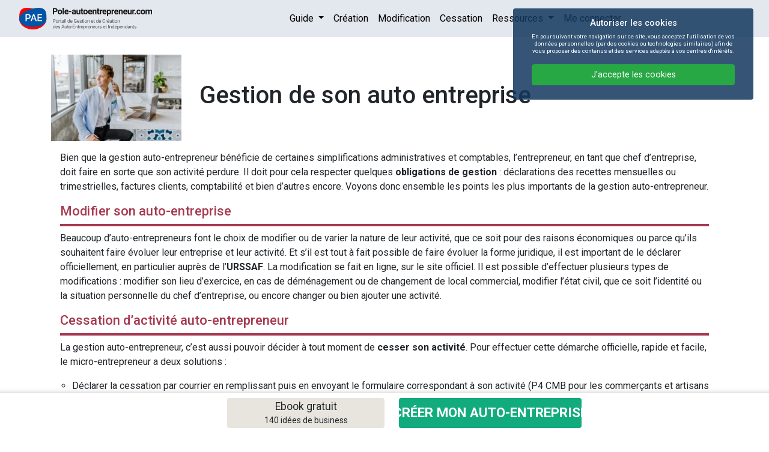

--- FILE ---
content_type: text/html; charset=UTF-8
request_url: https://pole-autoentrepreneur.com/guide/creer-son-auto-entreprise/la-gestion/
body_size: 11295
content:
<!DOCTYPE html>
<html lang="fr">

<head>
    <meta charset="utf-8">
    <meta http-equiv="X-UA-Compatible" content="IE=edge,chrome=1">
    <meta name="viewport" content="width=device-width, initial-scale=1.0, shrink-to-fit=no">
    <title>Gestion auto entrepreneur : comment gérer son auto entreprise?</title>
    <meta name="description" content="Retrouvez tous les conseils de Pole Auto entrepreneur afin de vous apprendre à bien gérer votre auto entreprise de A à Z !">
        <meta property="og:title" content="Guide de l’auto entrepreneur : les réponses à toutes vos questions" />
    <meta property="og:type" content="website" />
    <meta property="og:url" content="https://pole-autoentrepreneur.com/guide/creer-son-auto-entreprise/la-gestion/" />
    <meta property="og:image" content="https://pole-autoentrepreneur.com/assets/front/images/pricing-visuel.jpg" />

    <link rel="canonical" href="https://pole-autoentrepreneur.com/guide/creer-son-auto-entreprise/la-gestion/" />    <link rel="shortcut icon" href="/assets/front/images/favicon.png" />
            <link rel="stylesheet" href="https://maxcdn.bootstrapcdn.com/bootstrap/4.0.0/css/bootstrap.min.css" integrity="sha384-Gn5384xqQ1aoWXA+058RXPxPg6fy4IWvTNh0E263XmFcJlSAwiGgFAW/dAiS6JXm" crossorigin="anonymous">
        <link rel="stylesheet" type="text/css" href="/assets/front_v2/css/style.css">
        <link rel="stylesheet" type="text/css" href="/assets/front_v2/css/add.css">
        <link rel="stylesheet" type="text/css" href="/assets/default/custom/css/cookies-enabler.css">
        <link rel="stylesheet" type="text/css" href="/assets/front_v3/css/sticky.css">
                        
<!-- Google Tag Manager -->
<script type="text/javascript">

    var _gaq = _gaq || [];
    _gaq.push(['_setAccount', 'UA-147177352-1']);
    _gaq.push(['_trackPageview']);

    (function() {
        var ga = document.createElement('script'); ga.type = 'text/javascript'; ga.async = true;
        ga.src = ('https:' == document.location.protocol ? 'https://ssl' : 'http://www') + '.google-analytics.com/ga.js';
        var s = document.getElementsByTagName('script')[0]; s.parentNode.insertBefore(ga, s);
    })();

</script>


<script>(function(w,d,s,l,i){w[l]=w[l]||[];w[l].push({'gtm.start':

            new Date().getTime(),event:'gtm.js'});var f=d.getElementsByTagName(s)[0],j=d.createElement(s),dl=l!='dataLayer'?'&l='+l:'';j.async=true;j.src='https://www.googletagmanager.com/gtm.js?id='+i+dl;f.parentNode.insertBefore(j,f);})(window,document,'script','dataLayer','GTM-TJBNKQF');
</script>
<!-- End Google Tag Manager -->

<script async src="https://tags.clickintext.net/tracking/"></script>


<!-- Facebook Pixel Code -->
<script>
    !function(f,b,e,v,n,t,s)
    {if(f.fbq)return;n=f.fbq=function(){n.callMethod?
        n.callMethod.apply(n,arguments):n.queue.push(arguments)};
        if(!f._fbq)f._fbq=n;n.push=n;n.loaded=!0;n.version='2.0';
        n.queue=[];t=b.createElement(e);t.async=!0;
        t.src=v;s=b.getElementsByTagName(e)[0];
        s.parentNode.insertBefore(t,s)}(window,document,'script',
        'https://connect.facebook.net/en_US/fbevents.js');
    fbq('init', '779737339515574');
    fbq('track', 'PageView');
</script>
<noscript>
    <img height="1" width="1"
         src="https://www.facebook.com/tr?id=779737339515574&ev=PageView
&noscript=1"/>
</noscript>
<!-- End Facebook Pixel Code -->

<!-- Hotjar Tracking Code for PAE -->
<script>
    (function(h,o,t,j,a,r){
        h.hj=h.hj||function(){(h.hj.q=h.hj.q||[]).push(arguments)};
        h._hjSettings={hjid:6452131,hjsv:6};
        a=o.getElementsByTagName('head')[0];
        r=o.createElement('script');r.async=1;
        r.src=t+h._hjSettings.hjid+j+h._hjSettings.hjsv;
        a.appendChild(r);
    })(window,document,'https://static.hotjar.com/c/hotjar-','.js?sv=');
</script>
    <script type="application/ld+json">
    { "@context" : "http://schema.org",
        "@type" : "Organization",
        "url" : "http://www.pole-autoentrepreneur.com",
        "contactPoint" : [
            {
                "@type" : "ContactPoint",
                "telephone" : "+33 8 90 32 44 00",
                "contactType" : "customer service"

            } ] }
</script>


    <script type="application/ld+json">
        {
            "@context": "https://schema.org/",
            "@type": "BreadcrumbList",
            "itemListElement": [{
                "@type": "ListItem",
                "position": 1,
                "name": "Accueil",
                "item": "https://pole-autoentrepreneur.com/"
            },{
                "@type": "ListItem",
                "position": 2,
                "name": "Le guide de l'Auto-Entrepreneur",
                "item": "https://pole-autoentrepreneur.com/guide/"
            },{
                "@type": "ListItem",
                "position": 3,
                "name": "Créer son auto entreprise",
                "item": "https://pole-autoentrepreneur.com/guide/creer-son-auto-entreprise/"
            },{
                "@type": "ListItem",
                "position": 4,
                "name": "Créer son auto entreprise",
                "item": "https://pole-autoentrepreneur.com/guide/creer-son-auto-entreprise/la-gestion/"
            }]
        }
    </script>
</head>
    <body>
    
<!-- Google Tag Manager (noscript) -->

<noscript><iframe src="https://www.googletagmanager.com/ns.html?id=GTM-TJBNKQF" height="0" width="0" style="display:none;visibility:hidden"></iframe></noscript>

<!-- End Google Tag Manager (noscript) -->


    <nav class="navbar navbar-expand-lg navbar-light bg-light">
    <div class="col col-lg-2 c-text-right p-lg-0 pl-lg-3">
        <a class="navbar-brand m-0" href="/"><img src="/assets/front_v2/images/logo_v3.svg" class="logo" alt="Pole Auto entrepreneur"></a>
    </div>

    <button class="navbar-toggler" type="button" data-toggle="collapse" data-target="#navbarSupportedContent" aria-controls="navbarSupportedContent" aria-expanded="false" aria-label="Toggle navigation">
        <span class="navbar-toggler-icon"></span>
    </button>


    <div class="collapse navbar-collapse" id="navbarSupportedContent" style="margin-left: 20%;">
        <ul class="navbar-nav align-items-center justify-content-lg-center">
            <li class="nav-item dropdown">
                <a class="nav-link dropdown-toggle" href="#" id="navbarDropdown" role="button" data-toggle="dropdown" aria-haspopup="true" aria-expanded="false">
                    Guide
                </a>
                <div class="dropdown-menu" aria-labelledby="navbarDropdown">
                    <div class="dropdown-header atc" data-atc="L2d1aWRlLw==">Articles</div>
                                                                                                                                                                                                                                                                                                                                                <a class="atc dropdown-item" data-atc="L2d1aWRlL2NyZWVyLXNvbi1hdXRvLWVudHJlcHJpc2Uv" title="création de votre auto entreprise">Créer son auto entreprise</a>
                                                                                                <a class="atc dropdown-item" data-atc="L2d1aWRlL2xlcy1vYmxpZ2F0aW9ucy8=" title="Les obligations administratives de l&#039;auto entrepreneur">Les obligations administratives</a>
                                                                                                <a class="atc dropdown-item" data-atc="L2d1aWRlL3NlY3VyaXRlLXNvY2lhbGUtZXQtcHJvdGVjdGlvbi8=" title="Sécurité sociale des auto-entrepreneurs">Sécurité sociale et protection</a>
                                                                                                <a class="atc dropdown-item" data-atc="L2d1aWRlL2xhLWZpc2NhbGl0ZS8=" title="La fiscalité des auto-entrepreneurs">La fiscalité de l&#039;auto entrepreneur</a>
                                                                                                <a class="atc dropdown-item" data-atc="L2d1aWRlL2FpZGVzLWF1dG8tZW50cmVwcmVuZXVyLw==" title="Les aides de l&#039;auto entrepreneur">Les aides de l&#039;auto entrepreneur</a>
                                                                                                <a class="atc dropdown-item" data-atc="L2d1aWRlL2Fzc3VyYW5jZXMtYXV0by1lbnRyZXByZW5ldXIv" title="Les assurances de l&#039;auto entrepreneur">Les assurances de l&#039;auto entrepreneur</a>
                                                                                                <a class="atc dropdown-item" data-atc="L2d1aWRlL2xlcy1tZXRpZXJzLw==" title="Les métiers en auto entrepreneur">Les métiers en auto entrepreneur</a>
                                                                                                        </div>
            </li>

            <li class="nav-item">
                <a class="atc nav-link" data-atc="L3N1YnNjcmlwdGlvbi9zdGVwLzE=">Création</a>
            </li>

            <li class="nav-item">
                <a class="atc nav-link" data-atc="L21vZGlmaWVyLw==">Modification</a>
            </li>

            <li class="nav-item">
                <a class="atc nav-link" data-atc="L21vZGlmaWNhdGlvbi9jZXNzYXRpb24vc3RlcC8xLw==">Cessation</a>
            </li>

            <li class="nav-item dropdown">
                <a class="nav-link dropdown-toggle" href="#" id="navbarDropdown" role="button" data-toggle="dropdown" aria-haspopup="true" aria-expanded="false">
                    Ressources
                </a>
                <div class="dropdown-menu" aria-labelledby="navbarDropdown">
                    <a class="atc dropdown-item" data-atc="L2Jsb2cv">Presse</a>
                    <div>

                        <a class="dropdown-item text-center" href="#" data-toggle="modal" data-target="#ebbokModal" onclick="_gaq.push(['_trackEvent', 'Formulaire', 'Télécharger ebook', 'Menu', 1, true]);">
                            <div class="dropdown-header">Ebook Gratuit</div>

                            <img src="/documents/picture/104_idees.png" class="img-fluid" alt="" >
                        </a>
                    </div>
                </div>
            </li>

                            <li class="nav-item">
                    <span class="atc nav-link" data-atc="JTJGbG9naW4=">Me connecter</span>
                </li>
            
        </ul>
    </div>
</nav>

<!-- Small modal Ebook -->
<div class="modal" tabindex="-1" role="dialog" id="ebbokModal">
    <div class="modal-dialog modal-dialog-centered" role="document">
        <div class="modal-content">
            <form id="ebook-download">
                <div class="modal-body">
                    <div class="row">
                        <div class="col-lg-4 text-center d-flex align-items-center justify-content-center">
                            <img src="/documents/picture/104_idees.png" style="max-width: 100%; max-height: 150px" class="img-fluid" alt="" >
                        </div>
                        <div class="col-lg-8 text-center">
                            <button type="button" class="close" data-dismiss="modal" aria-label="Close">
                                <span aria-hidden="true">&times;</span>
                            </button>
                            <span style="width: 90px;height: 23px;float:left;border-radius: 2rem; background-color: lightblue;color:#1D84E4;">GRATUIT</span>
                            <br />
                            <p style="font-weight: bold;font-size:3rem;color:#1D84E4;" class="m-0">140</p>
                            <p style="font-weight: bold;text-transform: uppercase;font-size:1.3rem;">Meilleures idées business</p>
                            <p style="font-size:1rem;">Téléchargez notre Ebook <b>GRATUIT</b></p>
                        </div>
                        
                    </div>
                    <div class="row">
                        <div class="col-lg-12">
                            <div class="form-group pt-3">
                                <input type="email" class="form-control" name="ebook-email" id="ebook-email" required="required" aria-describedby="emailHelp" placeholder="Votre email">
                            </div>
                            <button type="submit" class="btn btn-blue btn-big float-right ebook-download with-icon" style="text-transform: uppercase;font-size:1rem;">Télécharger
                                <span class="ml-4"><svg style="max-width: 23px;" aria-hidden="true" focusable="false" data-prefix="fas" data-icon="cloud-download-alt" role="img" xmlns="http://www.w3.org/2000/svg" viewBox="0 0 640 512" class="svg-inline--fa fa-cloud-download-alt fa-w-20 fa-2x"><path fill="currentColor" d="M537.6 226.6c4.1-10.7 6.4-22.4 6.4-34.6 0-53-43-96-96-96-19.7 0-38.1 6-53.3 16.2C367 64.2 315.3 32 256 32c-88.4 0-160 71.6-160 160 0 2.7.1 5.4.2 8.1C40.2 219.8 0 273.2 0 336c0 79.5 64.5 144 144 144h368c70.7 0 128-57.3 128-128 0-61.9-44-113.6-102.4-125.4zm-132.9 88.7L299.3 420.7c-6.2 6.2-16.4 6.2-22.6 0L171.3 315.3c-10.1-10.1-2.9-27.3 11.3-27.3H248V176c0-8.8 7.2-16 16-16h48c8.8 0 16 7.2 16 16v112h65.4c14.2 0 21.4 17.2 11.3 27.3z" class=""></path></svg></span>
                            </button>
                        </div>
                    </div>
                </div>
            </form>
        </div>
    </div>
</div>

<!-- Small modal Ebook Validation -->
<div class="modal" tabindex="-1" role="dialog" id="ebookSuccess">
    <div class="modal-dialog modal-dialog-centered" role="document">
        <div class="modal-content">
            <div class="modal-body">
                <div class="alert alert-primary" role="alert">
                    Un mail contenant votre ebook gratuit vous a été envoyé !
                </div>
            </div>
            <div class="modal-footer">
                <button type="button" class="btn btn-blue" data-dismiss="modal">Fermer</button>
            </div>
        </div>
    </div>
</div>

        
    
            <!-- STICKY CREATE -->
    <footer class="row bg-white fixed-bottom justify-content-center align-items-center sticky-block">
            <div class="col-5 col-md-6 p-0 d-flex justify-content-center justify-content-md-end">
                        <a class="btn sticky-left d-flex flex-column justify-content-center align-items-center m-0" data-toggle="modal" data-target="#ebbokModal" onClick="_gaq.push(['_trackEvent', 'Formulaire', 'Télécharger ebook', 'Bouton sticky', 1, true]);">
    Ebook gratuit <br> <small>140 idées de business</small>
</a>

        </div>
        <div class="col-7 col-md-6 d-flex justify-content-center justify-content-md-start align-items-center pr-4 pl-0 pl-md-4 ">
                                                <a class="atc sticky-right btn btn-success text-white d-flex justify-content-center align-items-center" onClick="_gaq.push(['_trackEvent', 'Formulaire', 'Création auto entreprise', 'Bouton sticky', 1, true]);" data-atc="L3N1YnNjcmlwdGlvbi9zdGVwLzE=">
                        Créer mon Auto-Entreprise
                    </a>
                            
        </div>
    
</footer>    <!-------------->
    <div class="jumbotron bg-jumbopric main-content">
 
        <div class="container mb-0">
            <div class="guideCategorieProduct row m-0">
                <div class="col-sm-3 p-0">
                    <img class="img-fluid" src="https://pole-autoentrepreneur.com/media/cache/webp/uploads/guide/gerer-son-auto-entreprise.jpg.webp" alt="Gestion auto entrepreneur">
                </div>
                <div class="col-sm-9 d-flex flex-column justify-content-center">
                    <div class="guideCategorieProduct__Content">
                        <h1>Gestion de son auto entreprise</h1>
                    </div>
                </div>
            </div>
        </div>
                    <div class="container mb-5">
                <div class="col-12 part-title mb-4 guideCategorieProduct rte pt-3 pb-3">
                    <p>Bien que la gestion auto-entrepreneur bénéficie de certaines simplifications administratives et comptables, l’entrepreneur, en tant que chef d’entreprise, doit faire en sorte que son activité perdure. Il doit pour cela respecter quelques <strong>obligations de gestion</strong> : déclarations des recettes mensuelles ou trimestrielles, factures clients, comptabilité et bien d’autres encore. Voyons donc ensemble les points les plus importants de la gestion auto-entrepreneur.</p>

<h2>Modifier son auto-entreprise</h2>

<p>Beaucoup d’auto-entrepreneurs font le choix de modifier ou de varier la nature de leur activité, que ce soit pour des raisons économiques ou parce qu’ils souhaitent faire évoluer leur entreprise et leur activité. Et s’il est tout à fait possible de faire évoluer la forme juridique, il est important de le déclarer officiellement, en particulier auprès de l’<strong>URSSAF</strong>. La modification se fait en ligne, sur le site officiel. Il est possible d’effectuer plusieurs types de modifications : modifier son lieu d’exercice, en cas de déménagement ou de changement de local commercial, modifier l’état civil, que ce soit l’identité ou la situation personnelle du chef d’entreprise, ou encore changer ou bien ajouter une activité.</p>

<h2>Cessation d’activité auto-entrepreneur</h2>

<p>La gestion auto-entrepreneur, c’est aussi pouvoir décider à tout moment de <strong>cesser son activité</strong>. Pour effectuer cette démarche officielle, rapide et facile, le micro-entrepreneur a deux solutions :</p>

<ul>
	<li>Déclarer la cessation par courrier en remplissant puis en envoyant le formulaire correspondant à son activité (P4 CMB pour les commerçants et artisans ou P2-P4 pour les activités libérales).</li>
	<li>Faire la déclaration en ligne sur le site qui correspond à son Centre de Formalité ou directement sur le Portail Auto-Entrepreneur.</li>
</ul>

<p>Dans les deux cas, la cessation s’accompagne de <strong>démarches obligatoires</strong> : payer ses cotisations et déclarer son dernier chiffre d’affaires, payer l’impôt sur le revenu et transmettre sa déclaration de TVA. De plus, à ces obligations s’ajoutent d’autres formalités telles que prévenir ses clients et prestataires, résilier son contrat d’assurance et fermer le compte bancaire de l’entreprise.</p>

<h2>Les déclarations de chiffre d’affaires</h2>

<p>Déclarer son chiffre d’affaires est une des obligations de la gestion auto-entrepreneur. Cela permet de <strong>calculer les cotisations et les taxes</strong> dont il devra s’affranchir. Lors de la création de la micro-entreprise, il est possible de choisir entre la déclaration mensuelle ou trimestrielle. De ce fait, l’auto-entrepreneur ayant opté pour la déclaration mensuelle devra faire sa déclaration le mois qui suit l’encaissement ou, s’il a opté pour la trimestrielle, il procédera de la manière suivante :</p>

<ul>
	<li>En janvier, il déclare les chiffres d’affaires d’octobre, novembre et décembre.</li>
	<li>En avril, ceux de janvier, février et mars seront déclarés</li>
	<li>En juillet, les CA à déclarer seront ceux d’avril, mai et juin</li>
	<li>Enfin, en octobre, ceux des mois de juillet, août et septembre devront être déclarés.</li>
</ul>

<p>Dans les deux cas, la <strong>déclaration se fait en ligne</strong>, soit sur le site officiel de l’URSSAF soit sur le portail des auto-entrepreneurs.</p>

<h2>Gérer sa comptabilité et sa facturation</h2>

<p>La gestion auto-entrepreneur bénéficie d’une réglementation et d’une comptabilité simplifiées : pas de bilan annuel, parfois une franchise de TVA, mais toujours un livre de dépenses/recettes à tenir. Ce régime allégé doit s’accompagner d’un suivi parfait de la gestion et d’une organisation drastique afin de ne pas laisser les chiffres s’accumuler. Pour ce faire, il existe quelques astuces simples à mettre en place : utiliser un logiciel de comptabilité et de facturation, conserver les preuves d’achats, suivre régulièrement sa comptabilité et être irréprochable sur les facturations (organiser, classer et numéroter pour bien s’y retrouver).</p>

<p>Les factures sont un élément important de la gestion auto-entrepreneur. Elles peuvent être électroniques ou manuelles et doivent comporter des mentions obligatoires :</p>

<ul>
	<li>Nom et coordonnés de l’auto-entrepreneur</li>
	<li>N° SIREN et SIRET</li>
	<li>Date d’émission et numéro de la facture</li>
	<li>Identité du client</li>
	<li>Désignation et décompte détaillé de la vente</li>
	<li>Date de la livraison</li>
	<li>Montant à payer</li>
	<li>Remise ou réduction éventuelle</li>
	<li>Mention « TVA non applicable, article 293b du code général des impôts » dans le cas où l’auto-entrepreneur n’est pas redevable de la TVA</li>
</ul>

<h2>La déclaration d’impôt</h2>

<p>L’auto-entrepreneur dépend du régime de micro-entreprise. C’est pourquoi, en plus de sa déclaration d’impôt, il doit faire une <strong>déclaration complémentaire des revenus de profession non salariée</strong>. La déclaration de revenus auto-entrepreneur peut être faite en ligne. Cette option donne la possibilité de connaître immédiatement le montant dû, de signaler un changement et de corriger la déclaration autant de fois que souhaité. Sinon, elle peut être rendue sous forme de formulaire papier (attestation fiscale de l’URSSAF) à faire parvenir au centre des finances publiques.</p>
                </div>
            </div>
                <div class="guide">

                            <div class="guideCategorie">
                    <div class="container mb-4">
                        <div class="row">
                            <div class="col">
                                <h2 class="guideCategorie__Title">En savoir plus sur > Gestion de son auto entreprise</h2>
                            </div>
                        </div>
                    </div>
                    <div class="container">
                        <div class="row">
                                                                                                                                        <div class="col-sm-3 mb-4">
                                            <div class="guideCategorieProduct">
                                                <a href="/guide/creer-son-auto-entreprise/la-gestion/auto-entrepreneur-et-plusieurs-activites/" title="Auto-entrepreneur et plusieurs activités">
                                                    <img class="img-fluid" src="https://pole-autoentrepreneur.com/media/cache/webp/uploads/guide/auto-entrepreneur-plusieurs-activites.jpg.webp" alt="Auto-entrepreneur et plusieurs activités">
                                                    <div class="guideCategorieProduct__Content">
                                                        <h3 class="guideCategorieProduct__Title mb-4 h5">
                                                            Auto-entreprise et plusieurs activités : ce que dit la loi !
                                                        </h3>
                                                    </div>
                                                </a>
                                            </div>
                                        </div>
                                                                                                                                                                                                            <div class="col-sm-3 mb-4">
                                            <div class="guideCategorieProduct">
                                                <a href="/guide/creer-son-auto-entreprise/la-gestion/remplir-le-formulaire-p2-p4-auto-entrepreneur/" title="p2 p4 auto entrepreneur">
                                                    <img class="img-fluid" src="https://pole-autoentrepreneur.com/media/cache/webp/uploads/guide/formulaire-p2-p4-auto-entrepreneur.jpg.webp" alt="p2 p4 auto entrepreneur">
                                                    <div class="guideCategorieProduct__Content">
                                                        <h3 class="guideCategorieProduct__Title mb-4 h5">
                                                            Comment remplir le formulaire p2 p4 de l&#039;auto-entrepreneur ?
                                                        </h3>
                                                    </div>
                                                </a>
                                            </div>
                                        </div>
                                                                                                                                                                                                            <div class="col-sm-3 mb-4">
                                            <div class="guideCategorieProduct">
                                                <a href="/guide/creer-son-auto-entreprise/la-gestion/contrat-auto-entrepreneur/" title="contrat auto entrepreneur">
                                                    <img class="img-fluid" src="https://pole-autoentrepreneur.com/media/cache/webp/uploads/guide/contrat-auto-entrepreneur.jpg.webp" alt="contrat auto entrepreneur">
                                                    <div class="guideCategorieProduct__Content">
                                                        <h3 class="guideCategorieProduct__Title mb-4 h5">
                                                            Que doit contenir un contrat type entre un auto entrepreneur et son client?
                                                        </h3>
                                                    </div>
                                                </a>
                                            </div>
                                        </div>
                                                                                                                                                                                                            <div class="col-sm-3 mb-4">
                                            <div class="guideCategorieProduct">
                                                <a href="/guide/creer-son-auto-entreprise/la-gestion/radiation-auto-entrepreneur/" title="comment radier une auto entreprise">
                                                    <img class="img-fluid" src="https://pole-autoentrepreneur.com/media/cache/webp/uploads/guide/radiation_auto_entrepreneur_quelles_sont_les_consequences.jpeg.webp" alt="comment radier une auto entreprise">
                                                    <div class="guideCategorieProduct__Content">
                                                        <h3 class="guideCategorieProduct__Title mb-4 h5">
                                                            Radiation Auto-Entrepreneur : quelles sont les conséquences ?
                                                        </h3>
                                                    </div>
                                                </a>
                                            </div>
                                        </div>
                                                                                                                                                                                                            <div class="col-sm-3 mb-4">
                                            <div class="guideCategorieProduct">
                                                <a href="/guide/creer-son-auto-entreprise/la-gestion/fermeture-et-cessation-auto-entreprise/" title="fermer son auto entreprise">
                                                    <img class="img-fluid" src="https://pole-autoentrepreneur.com/media/cache/webp/uploads/guide/cessation_auto_entrepreneur_comment_clturer_mon_statut.jpeg.webp" alt="fermer son auto entreprise">
                                                    <div class="guideCategorieProduct__Content">
                                                        <h3 class="guideCategorieProduct__Title mb-4 h5">
                                                            Comment fermer et clôturer mon statut d&#039;auto entrepreneur ?
                                                        </h3>
                                                    </div>
                                                </a>
                                            </div>
                                        </div>
                                                                                                                                                                                                            <div class="col-sm-3 mb-4">
                                            <div class="guideCategorieProduct">
                                                <a href="/guide/creer-son-auto-entreprise/la-gestion/attestation-auto-entrepreneur/" title="attestation auto entrepreneur">
                                                    <img class="img-fluid" src="https://pole-autoentrepreneur.com/media/cache/webp/uploads/guide/attestation_auto_entrepreneur_o_trouvez_vos_documents.jpeg.webp" alt="attestation auto entrepreneur">
                                                    <div class="guideCategorieProduct__Content">
                                                        <h3 class="guideCategorieProduct__Title mb-4 h5">
                                                            Attestation Auto-Entrepreneur : où trouvez vos documents ?
                                                        </h3>
                                                    </div>
                                                </a>
                                            </div>
                                        </div>
                                                                                                                                                                                                            <div class="col-sm-3 mb-4">
                                            <div class="guideCategorieProduct">
                                                <a href="/guide/creer-son-auto-entreprise/la-gestion/contrat-en-prestation-de-service-auto-entrepreneur/" title="Contrat prestation de service auto entrepreneur">
                                                    <img class="img-fluid" src="https://pole-autoentrepreneur.com/media/cache/webp/uploads/guide/contrat-prestation-service-auto-entrepreneur.jpg.webp" alt="Contrat prestation de service auto entrepreneur">
                                                    <div class="guideCategorieProduct__Content">
                                                        <h3 class="guideCategorieProduct__Title mb-4 h5">
                                                            Quelles sont les mentions obligatoires dans un contrat en prestation de service d&#039;un auto entrepreneur?
                                                        </h3>
                                                    </div>
                                                </a>
                                            </div>
                                        </div>
                                                                                                                                                                                                            <div class="col-sm-3 mb-4">
                                            <div class="guideCategorieProduct">
                                                <a href="/guide/creer-son-auto-entreprise/la-gestion/modifier-son-statut-auto-entrepreneur/" title="modification statut auto entrepreneur">
                                                    <img class="img-fluid" src="https://pole-autoentrepreneur.com/media/cache/webp/uploads/guide/modifier_son_statut_dauto_entrepreneur_le_guide_etape_par_etape.jpeg.webp" alt="modification statut auto entrepreneur">
                                                    <div class="guideCategorieProduct__Content">
                                                        <h3 class="guideCategorieProduct__Title mb-4 h5">
                                                            Modification auto entrepreneur : comment faire?
                                                        </h3>
                                                    </div>
                                                </a>
                                            </div>
                                        </div>
                                                                                                                                                                                                            <div class="col-sm-3 mb-4">
                                            <div class="guideCategorieProduct">
                                                <a href="/guide/creer-son-auto-entreprise/la-gestion/changement-activite-auto-entrepreneur/" title="changer son activité auto entreprise">
                                                    <img class="img-fluid" src="https://pole-autoentrepreneur.com/media/cache/webp/uploads/guide/auto_entrepreneur_comment_changer_son_activite.jpeg.webp" alt="changer son activité auto entreprise">
                                                    <div class="guideCategorieProduct__Content">
                                                        <h3 class="guideCategorieProduct__Title mb-4 h5">
                                                            Auto-entrepreneur : comment changer son activité ?
                                                        </h3>
                                                    </div>
                                                </a>
                                            </div>
                                        </div>
                                                                                                                                                                                                            <div class="col-sm-3 mb-4">
                                            <div class="guideCategorieProduct">
                                                <a href="/guide/creer-son-auto-entreprise/la-gestion/changer-son-statut-auto-entrepreneur/" title="changement statut auto entrepreneur">
                                                    <img class="img-fluid" src="https://pole-autoentrepreneur.com/media/cache/webp/uploads/guide/changer_de_statut_en_tant_quauto_entrepreneurcomment_faire.jpeg.webp" alt="changement statut auto entrepreneur">
                                                    <div class="guideCategorieProduct__Content">
                                                        <h3 class="guideCategorieProduct__Title mb-4 h5">
                                                            Changer de statut en tant qu’auto-entrepreneur : comment faire ?
                                                        </h3>
                                                    </div>
                                                </a>
                                            </div>
                                        </div>
                                                                                                                                                                                                            <div class="col-sm-3 mb-4">
                                            <div class="guideCategorieProduct">
                                                <a href="/guide/creer-son-auto-entreprise/la-gestion/comment-faire-sa-lettre-de-cessation-d-activite-en-auto-entrepreneur/" title="lettre de cessation activité auto entreprise">
                                                    <img class="img-fluid" src="https://pole-autoentrepreneur.com/media/cache/webp/uploads/guide/comment_faire_sa_lettre_de_cessation_dactivite_dauto_entrepreneur.jpeg.webp" alt="lettre de cessation activité auto entreprise">
                                                    <div class="guideCategorieProduct__Content">
                                                        <h3 class="guideCategorieProduct__Title mb-4 h5">
                                                            Comment faire sa lettre de cessation d’activité d’auto-entrepreneur ?
                                                        </h3>
                                                    </div>
                                                </a>
                                            </div>
                                        </div>
                                                                                                                                                                                                            <div class="col-sm-3 mb-4">
                                            <div class="guideCategorieProduct">
                                                <a href="/guide/creer-son-auto-entreprise/la-gestion/formulaire-p4-radiation-auto-entrepreneur/" title="p4 auto entrepreneur">
                                                    <img class="img-fluid" src="https://pole-autoentrepreneur.com/media/cache/webp/uploads/guide/formulaire-p4-auto-entrepreneur.jpg.webp" alt="p4 auto entrepreneur">
                                                    <div class="guideCategorieProduct__Content">
                                                        <h3 class="guideCategorieProduct__Title mb-4 h5">
                                                            Le formulaire de radiation P4 de votre micro entreprise
                                                        </h3>
                                                    </div>
                                                </a>
                                            </div>
                                        </div>
                                                                                                                                                                                                            <div class="col-sm-3 mb-4">
                                            <div class="guideCategorieProduct">
                                                <a href="/guide/creer-son-auto-entreprise/la-gestion/ajouter-une-activite-auto-entreprise/" title="Ajouter une activité en auto entrepreneur">
                                                    <img class="img-fluid" src="https://pole-autoentrepreneur.com/media/cache/webp/uploads/guide/ajouter-une-activite-auto-entrepreneur.jpg.webp" alt="Ajouter une activité en auto entrepreneur">
                                                    <div class="guideCategorieProduct__Content">
                                                        <h3 class="guideCategorieProduct__Title mb-4 h5">
                                                            Comment ajouter une activité en auto entrepreneur?
                                                        </h3>
                                                    </div>
                                                </a>
                                            </div>
                                        </div>
                                                                                                                                                                                                            <div class="col-sm-3 mb-4">
                                            <div class="guideCategorieProduct">
                                                <a href="/guide/creer-son-auto-entreprise/la-gestion/modifier-adresse-auto-entrepreneur/" title="modification adresse auto entrepreneur">
                                                    <img class="img-fluid" src="https://pole-autoentrepreneur.com/media/cache/webp/uploads/guide/modifier-adresse-auto-entreprise.jpg.webp" alt="modification adresse auto entrepreneur">
                                                    <div class="guideCategorieProduct__Content">
                                                        <h3 class="guideCategorieProduct__Title mb-4 h5">
                                                            Comment modifier l&#039;adresse de son auto entreprise?
                                                        </h3>
                                                    </div>
                                                </a>
                                            </div>
                                        </div>
                                                                                                                                                                                                            <div class="col-sm-3 mb-4">
                                            <div class="guideCategorieProduct">
                                                <a href="/guide/creer-son-auto-entreprise/la-gestion/reouverture-auto-entrepreneur/" title="Réouverture auto entrepreneur">
                                                    <img class="img-fluid" src="https://pole-autoentrepreneur.com/media/cache/webp/uploads/guide/reouverture-auto-entrepreneur.jpg.webp" alt="Réouverture auto entrepreneur">
                                                    <div class="guideCategorieProduct__Content">
                                                        <h3 class="guideCategorieProduct__Title mb-4 h5">
                                                            Comment faire la réouverture de votre statut d&#039;auto entrepreneur ?
                                                        </h3>
                                                    </div>
                                                </a>
                                            </div>
                                        </div>
                                                                                                                                                                                                            <div class="col-sm-3 mb-4">
                                            <div class="guideCategorieProduct">
                                                <a href="/guide/creer-son-auto-entreprise/la-gestion/le-guide-net-entreprise/" title="net entreprises">
                                                    <img class="img-fluid" src="https://pole-autoentrepreneur.com/media/cache/webp/uploads/guide/net-entreprise.jpg.webp" alt="net entreprises">
                                                    <div class="guideCategorieProduct__Content">
                                                        <h3 class="guideCategorieProduct__Title mb-4 h5">
                                                            Le guide complet sur Net entreprise
                                                        </h3>
                                                    </div>
                                                </a>
                                            </div>
                                        </div>
                                                                                                                                                                                                            <div class="col-sm-3 mb-4">
                                            <div class="guideCategorieProduct">
                                                <a href="/guide/creer-son-auto-entreprise/la-gestion/le-salariat-deguise/" title="salariat déguisé">
                                                    <img class="img-fluid" src="https://pole-autoentrepreneur.com/media/cache/webp/uploads/guide/salariat-deguise.jpg.webp" alt="salariat déguisé">
                                                    <div class="guideCategorieProduct__Content">
                                                        <h3 class="guideCategorieProduct__Title mb-4 h5">
                                                            Le salariat déguisé et ses risques
                                                        </h3>
                                                    </div>
                                                </a>
                                            </div>
                                        </div>
                                                                                                                                                                                                            <div class="col-sm-3 mb-4">
                                            <div class="guideCategorieProduct">
                                                <a href="/guide/creer-son-auto-entreprise/la-gestion/activite-secondaire-auto-entrepreneur/" title="activité secondaire auto entreprise">
                                                    <img class="img-fluid" src="https://pole-autoentrepreneur.com/media/cache/webp/uploads/guide/activite-secondaire-auto-entrepreneur.jpg.webp" alt="activité secondaire auto entreprise">
                                                    <div class="guideCategorieProduct__Content">
                                                        <h3 class="guideCategorieProduct__Title mb-4 h5">
                                                            Comment ajouter une activité secondaire en tant qu’auto-entrepreneur ?
                                                        </h3>
                                                    </div>
                                                </a>
                                            </div>
                                        </div>
                                                                                                                                                                                                            <div class="col-sm-3 mb-4">
                                            <div class="guideCategorieProduct">
                                                <a href="/guide/creer-son-auto-entreprise/la-gestion/comment-faire-un-business-plan/" title="business plan">
                                                    <img class="img-fluid" src="https://pole-autoentrepreneur.com/media/cache/webp/uploads/guide/business-plan-auto-entrepreneur.jpg.webp" alt="business plan">
                                                    <div class="guideCategorieProduct__Content">
                                                        <h3 class="guideCategorieProduct__Title mb-4 h5">
                                                            Les étapes pour faire un bon business plan en auto entrepreneur
                                                        </h3>
                                                    </div>
                                                </a>
                                            </div>
                                        </div>
                                                                                                                        </div>
                    </div>
                </div>
                                    <div class="container guide">
                <div class="col-sm-9 justify-content-center">
                    <div class="guideCategorieProduct__Content">
                        <h2>Les autres catégories</h2>
                    </div>
                </div>
                <div class="row guideIndex">
                                                                                                        <div class="col-sm-3 mb-4">
                                    <div class="guideIndexElement">
                                        <a href="/guide/creer-son-auto-entreprise/les-avantages/" title="Les avantages de l&#039;auto entreprise">
                                            <img class="img-fluid" src="https://pole-autoentrepreneur.com/media/cache/webp/uploads/guide/avantage-auto-entrepreneur.jpg.webp" alt="Les avantages de l&#039;auto entreprise">
                                            <div class="guideIndexElement__Content">
                                                <h3 class="guideIndexElement__Title h5">Les avantages</h3>
                                            </div>
                                        </a>
                                    </div>
                                </div>
                                                                                                                                                            <div class="col-sm-3 mb-4">
                                    <div class="guideIndexElement">
                                        <a href="/guide/creer-son-auto-entreprise/devenir-auto-entrepreneur/" title="Devenir auto entrepreneur">
                                            <img class="img-fluid" src="https://pole-autoentrepreneur.com/media/cache/webp/uploads/guide/devenir-auto-entrepreneur.jpg.webp" alt="Devenir auto entrepreneur">
                                            <div class="guideIndexElement__Content">
                                                <h3 class="guideIndexElement__Title h5">Devenir auto entrepreneur</h3>
                                            </div>
                                        </a>
                                    </div>
                                </div>
                                                                                                                                                            <div class="col-sm-3 mb-4">
                                    <div class="guideIndexElement">
                                        <a href="/guide/creer-son-auto-entreprise/les-alternatives/" title="Les alternatives de l&#039;auto entreprise">
                                            <img class="img-fluid" src="https://pole-autoentrepreneur.com/media/cache/webp/uploads/guide/86_alternatives-auto-entrepreneur.jpg.webp" alt="Les alternatives de l&#039;auto entreprise">
                                            <div class="guideIndexElement__Content">
                                                <h3 class="guideIndexElement__Title h5">Les alternatives</h3>
                                            </div>
                                        </a>
                                    </div>
                                </div>
                                                                                                                                                                                                                                                            <div class="col-sm-3 mb-4">
                                    <div class="guideIndexElement">
                                        <a href="/guide/creer-son-auto-entreprise/charges-auto-entrepreneur/" title="Les charges de l&#039;auto entrepreneur">
                                            <img class="img-fluid" src="https://pole-autoentrepreneur.com/media/cache/webp/uploads/guide/charges-auto-entrepreneur.jpg.webp" alt="Les charges de l&#039;auto entrepreneur">
                                            <div class="guideIndexElement__Content">
                                                <h3 class="guideIndexElement__Title h5">Les charges de l&#039;auto entrepreneur</h3>
                                            </div>
                                        </a>
                                    </div>
                                </div>
                                                                                                                                                            <div class="col-sm-3 mb-4">
                                    <div class="guideIndexElement">
                                        <a href="/guide/creer-son-auto-entreprise/le-guide-du-freelance/" title="freelance">
                                            <img class="img-fluid" src="https://pole-autoentrepreneur.com/media/cache/webp/uploads/guide/freelance.jpg.webp" alt="freelance">
                                            <div class="guideIndexElement__Content">
                                                <h3 class="guideIndexElement__Title h5">Le freelance de A à Z</h3>
                                            </div>
                                        </a>
                                    </div>
                                </div>
                                                                                        </div>
            </div>
        </div>
        <div class="container">
            <nav aria-label="breadcrumb">
                <ol class="breadcrumb">
                    <li class="breadcrumb-item"><a href="/">Pôle auto-entrepreneur</a></li>
                    <li class="breadcrumb-item"><a href="/guide/">Le guide du micro entrepreneur</a></li>
                    <li class="breadcrumb-item"><a href="/guide/creer-son-auto-entreprise/">Créer son auto entreprise</a></li>
                    <li class="breadcrumb-item active" aria-current="page">Gérer son auto entreprise</li>
                </ol>
            </nav>
        </div>
    </div>

    <!-- FOOTER -->
<div class="container-fluid jumbo4">
    <footer>
        <div class="row ml-5 mr-5 mb-5 justify-content-center text-center">
            <div class="bg-dark mb-4 mt-4 d-md-none" style="height:2px; width:100px;"></div>
                            <div class="col">
                    <h4>Démarches en ligne</h4>

<ul>
	<li><a href="https://pole-autoentrepreneur.com/le-statut/">Statut de l'auto-entrepreneur</a></li>
	<li><a href="https://pole-autoentrepreneur.com/guide/les-obligations/declaration-auto-entrepreneur/comment-faire-votre-declaration-de-revenus-auto-entrepreneur/">Faire votre déclaration auto-entrepreneur</a></li>
	<li><a href="https://pole-autoentrepreneur.com/guide/creer-son-auto-entreprise/devenir-auto-entrepreneur/dossier-auto-entrepreneur/">Inscription auto-entrepreneur</a></li>
	<li><a href="https://pole-autoentrepreneur.com/guide/creer-son-auto-entreprise/devenir-auto-entrepreneur/">Comment devenir auto-entrepreneur?</a></li>
	<li><a href="https://pole-autoentrepreneur.com/guide/creer-son-auto-entreprise/devenir-auto-entrepreneur/creer-une-micro-entreprise/">Créer une micro entreprise</a></li>
	<li><a href="https://pole-autoentrepreneur.com/guide/creer-son-auto-entreprise/la-gestion/modifier-son-statut-auto-entrepreneur/">Modifier son statut</a></li>
	<li><a href="https://pole-autoentrepreneur.com/guide/les-obligations/urssaf-auto-entrepreneur/cessation-activite-auto-entrepreneur/">Cessation d'activité</a></li>
	<li><a href="https://pole-autoentrepreneur.com/guide/creer-son-auto-entreprise/la-gestion/fermeture-et-cessation-auto-entreprise/">Fermer auto entreprise</a></li>
	<li><a href="https://pole-autoentrepreneur.com/guide/creer-son-auto-entreprise/la-gestion/radiation-auto-entrepreneur/">Radiation</a></li>
	<li><a href="https://pole-autoentrepreneur.com/guide/les-obligations/immatriculation-auto-entrepreneur/auto-entrepreneur-et-numero-siret/">Siret auto-entrepreneur</a></li>
	<li><a href="https://pole-autoentrepreneur.com/guide/les-obligations/immatriculation-auto-entrepreneur/extrait-kbis-auto-entrepreneur/">Kbis auto-entrepreneur</a></li>
</ul>
                </div>
                                        <div class="col">
                    <h4>Infos utiles</h4>

<ul>
	<li><a href="https://pole-autoentrepreneur.com/guide/aides-auto-entrepreneur/">Aide&nbsp;auto-entrepreneur</a></li>
	<li><a href="https://pole-autoentrepreneur.com/guide/les-obligations/comptabilite-auto-entrepreneur/">Comptabilité auto-entrepreneur</a></li>
	<li><a href="https://pole-autoentrepreneur.com/guide/creer-son-auto-entreprise/les-avantages/les-plafonds-auto-entrepreneur/">Plafond auto entrepreneur</a></li>
	<li><a href="https://pole-autoentrepreneur.com/guide/les-obligations/facturation-auto-entrepreneur/">Facture auto-entrepreneur</a></li>
	<li><a href="https://pole-autoentrepreneur.com/guide/la-fiscalite/tva-auto-entrepreneur/comment-facturer-la-tva-quand-on-est-auto-entrepreneur/">TVA auto entrepreneur</a></li>
	<li><a href="https://pole-autoentrepreneur.com/guide/les-obligations/chiffres-affaires-auto-entrepreneur/">Chiffre d'affaires auto-entrepreneur</a></li>
	<li><a href="https://pole-autoentrepreneur.com/guide/creer-son-auto-entreprise/charges-auto-entrepreneur/calculer-les-charges-et-taxes-auto-entrepreneur/">Charges auto-entrepreneur</a></li>
	<li><a href="https://pole-autoentrepreneur.com/guide/la-fiscalite/impots-auto-entrepreneur/comment-payer-ses-impots-auto-entrepreneur/">Impot auto-entrepreneur</a></li>
	<li><a href="https://pole-autoentrepreneur.com/guide/la-fiscalite/cfe-auto-entrepreneur/">CFE auto-entrepreneur</a></li>
	<li><a href="https://pole-autoentrepreneur.com/guide/securite-sociale-et-protection/retraite-auto-entrepreneur/comment-fonctionne-la-retraite-pour-le-micro-entrepreneur/">Retraite et auto-entrepreneur</a></li>
	<li><a href="https://pole-autoentrepreneur.com/guide/securite-sociale-et-protection/chomage-auto-entrepreneur/auto-entrepreneur-et-vos-droits-au-chomage/">Chomage et auto-entrepreneur</a></li>
</ul>
                </div>
                                        <div class="col">
                    <h4>Le guide</h4>

<ul>
	<li><a href="https://pole-autoentrepreneur.com/guide/">Micro entrepreneur</a></li>
	<li><a href="https://pole-autoentrepreneur.com/guide/creer-son-auto-entreprise/">Création auto entrepreneur</a></li>
	<li><a href="https://pole-autoentrepreneur.com/guide/les-obligations/">Les obligations administratives</a></li>
	<li><a href="https://pole-autoentrepreneur.com/guide/securite-sociale-et-protection/">La sécurité sociale</a></li>
	<li><a href="https://pole-autoentrepreneur.com/guide/la-fiscalite/">La fiscalité</a></li>
	<li><a href="https://pole-autoentrepreneur.com/guide/assurances-auto-entrepreneur/">Les assurances</a></li>
	<li><a href="https://pole-autoentrepreneur.com/guide/les-metiers/">Les métiers</a></li>
	<li><a href="https://pole-autoentrepreneur.com/blog/">Le blog</a></li>
	<li><a href="https://pole-autoentrepreneur.com/services/">Nos services</a></li>
</ul>
                </div>
                                        <div class="col">
                    <h4>TOP des métiers</h4>

<ul>
	<li><a href="https://pole-autoentrepreneur.com/guide/les-metiers/transport-et-logistique/devenir-livreur-uber-eats-en-auto-entrepreneur/">Livreur uber eats</a></li>
	<li><a href="https://pole-autoentrepreneur.com/guide/les-metiers/transport-et-logistique/devenir-livreur-deliveroo-en-auto-entrepreneur/">Livreur Deliveroo</a></li>
	<li><a href="https://pole-autoentrepreneur.com/guide/les-metiers/les-commerces/comment-devenir-agent-immobilier-auto-entrepreneur/">Agent immobilier indépendant</a></li>
	<li><a href="https://pole-autoentrepreneur.com/guide/les-metiers/transport-et-logistique/devenir-livreur-amazon-auto-entrepreneur/">Livreur Amazon</a></li>
	<li><a href="https://pole-autoentrepreneur.com/guide/les-metiers/transport-et-logistique/devenir-livreur-chronopost-auto-entrepreneur/">Livreur Chronopost</a></li>
	<li><a href="https://pole-autoentrepreneur.com/guide/les-metiers/les-artisans/">Artisan auto entrepreneur</a></li>
</ul>
                </div>
                        <div class="col">
                <h4>À PROPOS</h4>
                <ul>
                    <li><a class="atc" data-atc="L21lbnRpb25zLWxlZ2FsZXMv" target="_blank">Mentions légales</a></li>
                    <li><a class="atc" data-atc="JTJGc2VydmljZXM=">Conditions tarifaires</a></li>
                    <li><a class="atc" data-atc="L2NndS8=" target="_blank">CGU</a></li>
                    <li><a class="atc" data-atc="L3BvbGl0aXF1ZS1jb25maWRlbnRpYWxpdGUv" target="_blank">Politique de Confidentialité</a></li>
                    <li><a class="atc" data-atc="L2ZhcS8=" target="_blank">FAQ</a></li>
                    <li><a href="https://www.pole-ae.com/resilier.php">Me Désinscrire</a></li>
                    <li><a class="atc" data-atc="L25vdXMtY29udGFjdGVyLw==" target="_blank">Nous Contacter</a></li>
                </ul>
            </div>
            <div class="col mb-4">
                <h4>CONTACT</h4>
                <a href="https://www.facebook.com/poleautoentrepreneur/" target="_blank"><img src="/assets/front_v2/images/fb-new.svg" class="facebook" alt="Suivez-nous sur Facebook" /></a>
                <a href="https://twitter.com/PoleAutoEntr" target="_blank"> <img src="/assets/front_v2/images/tw-new.svg" class="twitter" alt="Suivez-nous sur twitter" /></a>
            </div>
        </div>
    </footer>
</div>
<div class="container-fluid jumbo6 bg-blue-middle">
    <footer>
        <div class="row">
            <div class="col-12 py-3" style="margin-bottom:65px;">
                <p class="mb-1">Pole auto-entrepreneur, tous droits réservés, 2026.</p>
                <p class="mb-0">Service compétent privé et indépendant des administrations</p>
            </div>
        </div>
    </footer>
</div>


            <script type="text/javascript" src="/assets/front_v2/js/popper.min.js"></script>
        <script type="text/javascript" src="/assets/front_v2/js/obfuscator.js"></script>
        <script src="https://code.jquery.com/jquery-3.2.1.min.js" crossorigin="anonymous"></script>
        <script src="https://maxcdn.bootstrapcdn.com/bootstrap/4.0.0/js/bootstrap.min.js" integrity="sha384-JZR6Spejh4U02d8jOt6vLEHfe/JQGiRRSQQxSfFWpi1MquVdAyjUar5+76PVCmYl" crossorigin="anonymous"></script>
        <script type="text/javascript">
            $(function () {
                var bandeauSubscribeHeight = $('.bandeauSubscribeWrap').height();
                $('.toolboxes').css('top', bandeauSubscribeHeight + 'px');
            })
        </script>
        <script>
            $(function () {
                $('[data-toggle="tooltip"]').tooltip();
            })
        </script>
        <script type="text/javascript" src="/assets/default/custom/js/cookies-enabler.min.js"></script>
        <script type="text/javascript" src="/assets/default/custom/js/custom.js"></script>
        <script type="text/javascript" src="/assets/front_v2/js/table.js"></script>

        

    <script type="text/javascript" language="javascript">
        $( document ).ready(function() {

            function initEbook(mailValue) {
                var pathApi = "/api/ebook/store";
                var request = $.ajax({
                    url: pathApi,
                    data: {
                        'email': mailValue
                    },
                    method: "POST",
                    dataType: "json"
                });

                request.done(function( data ) {
                    $('#ebbokModal').modal('hide');
                    $('#ebookSuccess').modal('show');

                });

                request.fail(function( jqXHR, textStatus ) {
                    console.log( "Request failed: " + textStatus );
                });
            }
            $('#ebook-download').on('submit', function(e){
                let value = $('#ebook-email').val();
                initEbook(value);
                e.preventDefault();
            });

        });
    </script>

    <script type="text/javascript">
        _linkedin_partner_id = "8209914";
        window._linkedin_data_partner_ids = window._linkedin_data_partner_ids || [];
        window._linkedin_data_partner_ids.push(_linkedin_partner_id);
    </script><script type="text/javascript">
        (function(l) {
            if (!l){window.lintrk = function(a,b){window.lintrk.q.push([a,b])};
                window.lintrk.q=[]}
            var s = document.getElementsByTagName("script")[0];
            var b = document.createElement("script");
            b.type = "text/javascript";b.async = true;
            b.src = "https://snap.licdn.com/li.lms-analytics/insight.min.js";
            s.parentNode.insertBefore(b, s);})(window.lintrk);
    </script>
    <noscript>
        <img height="1" width="1" style="display:none;" alt="" src="https://px.ads.linkedin.com/collect/?pid=8209914&fmt=gif" />
    </noscript>

    </body>
</html>


--- FILE ---
content_type: text/css
request_url: https://pole-autoentrepreneur.com/assets/front_v2/css/style.css
body_size: 11099
content:
@import url("https://fonts.googleapis.com/css?family=Roboto:300,400,500,700,900&display=swap");

/* Mixins fonts */
/*******/
.btn-header2 {
  font-family: "Roboto", sans-serif;
  font-size: 14px;
  line-height: 18px;
  font-weight: 700;
  background-color: #ffffff;
  border: solid 2px #2980ff;
  color: #2980ff;
  padding: 10px 30px;
  margin: 20px 0 0 0;
}

.btn-header2:hover,
.btn-header2:focus {
  background-color: #2980ff;
  color: #ffffff;
}

.btn-blue {
  font-size: 14px;
  font-weight: bold;
  border-radius: 3px;
  padding: 15px 30px;
  background-color: #2980ff;
  color: #ffffff;
  border-radius: 3px;
  -webkit-border-radius: 3px;
  -moz-border-radius: 3px;
}

.btn-blue:hover {
  color: #ffffff;
  background-color: #428efc;
}

.btn-white {
  width: 100%;
  font-size: 14px;
  font-weight: bold;
  border-radius: 3px;
  padding: 15px 30px;
  background-color: #ffffff;
  color: #000000;
  border: solid 1px #d0d0d0;
  border-radius: 3px;
  -webkit-border-radius: 3px;
  -moz-border-radius: 3px;
}

.btn-white:hover {
  opacity: 0.8;
}

.btn-full {
  width: 100%;
  padding: 15px;
}

.btn-fact {
  border-radius: 3px;
  -webkit-border-radius: 3px;
  -moz-border-radius: 3px;
  box-shadow: 0 4px 5px 0 rgba(0, 0, 0, 0.16);
  background-color: #ffffff;
  color: #2980ff;
  font-family: "Roboto", sans-serif;
  font-size: 12px;
  line-height: 16px;
  font-weight: 700;
  max-width: 115px;
  padding: 10px 15px;
}

.btn-fact:hover {
  opacity: 0.9;
}

.btn-fact-grey {
  border-radius: 4px;
  -webkit-border-radius: 4px;
  -moz-border-radius: 4px;
  box-shadow: 0 5px 10px 0 rgba(0, 0, 0, 0.2);
  background-color: #f2f4f6;
  color: #778ca2;
  font-family: "Roboto", sans-serif;
  font-size: 14px;
  line-height: 20px;
  font-weight: 700;
  width: 100%;
  padding: 15px;
}

.btn-fact-grey:hover {
  opacity: 0.8;
}

.jumbo {
  background-color: #f8faff;
}

.jumbo header .logo {
  padding-left: 70px;
}

.jumbo header .btn-header {
  font-family: "Roboto", sans-serif;
  font-size: 14px;
  line-height: 18px;
  font-weight: 700;
  background: none;
  border: solid 2px #2980ff;
  color: #2980ff;
  padding: 10px 30px;
  margin: 20px 40px 0 0;
}

.jumbo header .btn-header:hover,
.jumbo header .btn-header:focus {
  background-color: #2980ff;
  color: #ffffff;
}

.jumbo header .text-md-right {
  padding-right: 70px;
}

.jumbo header .text-md-right .phone {
  border: 2px solid #0055a4;
  color: #0055a4;
  padding: 3px 5px;
  font-size: 15px;
}

.jumbo header .text-md-right .phone a {
  color: #0055a4;
}

.jumbo header .text-md-right .phone a:hover {
  text-decoration: none;
}

.jumbo-nav {
  background-color: #2980ff;
  margin-bottom: 4px;
}

.jumbo-nav .navbar {
  padding: 0;
}

.jumbo-nav .navbar .nav-link {
  padding: .8rem 1rem;
}

.jumbo-nav .navbar .navbar-blue .a-link.active,
.jumbo-nav .navbar .navbar-blue .a-link.disabled {
  color: #f8faff;
  font-family: "Roboto", sans-serif;
  font-size: 20px;
  line-height: 24px;
  font-weight: 400;
}

.jumbo-nav .navbar .navbar-blue .a-link.active:hover,
.jumbo-nav .navbar .navbar-blue .a-link.disabled:hover {
  opacity: 0.8;
}

.jumbo-nav .navbar-light .navbar-toggler {
  color: #f8faff;
  border-color: #f8faff;
}

.jumbo-nav .navbar-light .navbar-toggler .navbar-toggler-icon {
  background-image: url(../images/bars-solid.svg);
  background-repeat: no-repeat;
}

.jumbo-nav.jumbo-nav-dark {
  background-color: #0b2c4b;
}

.jumbo4 {
  background-color: #f8faff;
  padding: 1rem 2rem 0;
  margin-bottom: 0rem;
}

.jumbo4 footer h4 {
  font-family: "Roboto", sans-serif;
  font-size: 13px;
  line-height: 26px;
  font-weight: 700;
  color: #171c34;
}

.jumbo4 footer ul {
  font-family: "Roboto", sans-serif;
  font-size: 14px;
  line-height: 18px;
  font-weight: 400;
  color: #778795;
}

.jumbo4 footer ul li {
  padding-bottom: 5px;
}

.jumbo4 footer ul li a {
  text-decoration: none;
  color: #778795;
}

.jumbo4 footer ul li a:hover {
  opacity: 0.9;
  text-decoration: none;
  color: #778795;
}

.jumbo4 footer .facebook {
  margin: 0 8px 15px 0;
}

.jumbo4 footer .twitter {
  margin: 0 0 15px 0;
}

.jumbo4 footer .phone {
  border: 2px solid #0055a4;
  color: #0055a4;
  padding: 3px 5px;
  font-size: 15px;
}

.jumbo4 footer .phone a {
  color: #0055a4;
}

.jumbo4 footer .phone a:hover {
  text-decoration: none;
}

.jumbo6 footer {
  text-align: center;
}

.jumbo6 footer p {
  color: #f8faff;
  font-family: "Roboto", sans-serif;
  font-size: 13px;
  line-height: 16px;
  font-weight: 400;
}

body {
  font-family: 'Roboto', sans-serif;
}

ul {
  list-style: none;
  padding: 0;
}

.bg-grey {
  background-color: #f9f9f9 !important;
}

.bg-grey-new {
  background-color: #efefef !important;
}

.btn-blue {
  background-color: #397da6 !important;
}

.bg-blue-dark {
  background-color: #21334e !important;
}

.bg-blue-new {
  background-color: #397da6 !important;
}

.bg-blue-new2 {
  background-color: #0055a4 !important;
}

.bg-blue-light {
  background-color: #2980ff !important;
}

.bg-blue-middle {
  background-color: #13385e !important;
}

.bg-red {
  background-color: #a63950 !important;
}

.bg-green {
  background-color: #12ab7e !important;
}

.btn-gradient-blue {
  box-shadow: 0 2px 4px 0 rgba(0, 0, 0, 0.5);
  background-image: linear-gradient(to top, #1f5e83, #397da6);
  font-size: 16px;
  color: #fff;
}

.border-bf {
  position: relative;
}

.border-bf::before {
  position: absolute;
  content: '';
  height: 100%;
  width: 1px;
  background-color: #2b292d33;
  top: 0;
}

.border-bf.border-bf-left {
  left: -15px;
}

.border-bf.border-bf-right {
  right: -15px;
}

.separator {
  height: 1px;
  background: url("../images/border-hash.png") repeat-x;
}

.squared {
  border-radius: 0 !important;
  -webkit-border-radius: 0 !important;
  -moz-border-radius: 0 !important;
}

/* HOMEPAGE */
.bandeauSubscribeWrap.sticky-top {
  top: 0;
}

.bandeauSubscribeWrap .bandeauSubscribe {
  padding-top: 15px;
  padding-bottom: 15px;
  color: #fff;
}

.bandeauSubscribeWrap .bandeauSubscribe-title {
  font-size: 18px;
  font-weight: 500;
}

.bandeauSubscribeWrap .bandeauSubscribe-desc {
  font-size: 14px;
}

.bandeauSubscribeWrap .bandeauSubscribe .btn-border {
  border: 2px solid #fff;
  color: #fff;
  font-size: 15px;
  line-height: 18px;
  padding: .375rem 2rem;
}

.bandeauSubscribeWrap .bandeauSubscribe .btn-border:hover {
  background-color: #fff;
  color: #13385e;
}

.main-content .bloc-text ul {
  padding-left: 20px;
}

.main-content .bloc-text ul li {
  list-style: disc;
}

.main-content .part-title h1 {
  color: #33445e;
  font-size: 30px;
  font-weight: 500;
}

.main-content .part-title .h1-subtitle {
  color: #33445e;
  font-size: 22px;
}

.main-content .part-title .h1-subtitle.font-small {
  font-size: 20px;
}

.main-content h2.bloc-title {
  color: #a63950;
  font-size: 17px;
  font-weight: 500;
  padding-bottom: 8px;
}

.main-content h2.bordered {
  border-bottom: 4px solid #a63950;
}

.actionBox {
  color: #fff;
  text-align: center;
}

.actionBox a {
  color: #fff;
  display: block;
}

.actionBox a:hover {
  text-decoration: none;
}

.actionBox-text {
  font-size: 18px;
  font-weight: 700;
  line-height: 1.3;
}

.actionBox-text a {
  padding: 20px 10px;
}

.actionBox-link {
  font-size: 14px;
}

.actionBox-link a {
  padding: 10px;
}

.approaches {
  counter-reset: approach;
  padding: 20px;
}

.approaches .approach {
  display: flex;
  align-items: center;
}

.approaches .approach .count {
  position: relative;
}

.approaches .approach .count::before {
  display: block;
  counter-increment: approach;
  content: counter(approach);
  background-color: #0055a4;
  color: #fff;
  width: 30px;
  height: 30px;
  text-align: center;
  line-height: 30px;
}

.approaches .approach .text {
  font-size: 18px;
}

.jumbo1 {
  background-image: url("../images/home-visuel-1.jpg");
  background-repeat: no-repeat;
  background-size: cover;
  min-height: 444px;
}

.jumbo1 .part-1 {
  padding-bottom: 0;
  margin-bottom: 0;
  border-radius: 0;
  -webkit-border-radius: 0;
  -moz-border-radius: 0;
}

.jumbo1 .part-1 h1 {
  font-size: 40px;
  line-height: 1.1;
  text-align: center;
  font-weight: 600;
  margin-top: 90px;
  color: #ffffff;
  text-shadow: 0 2px 4px rgba(0, 0, 0, 0.5);
}

.jumbo1 .part-1 h1.sub {
  margin-top: 45px;
}

.jumbo1 .part-1 h1.fac {
  text-align: left;
}

.jumbo1 .part-1 ul {
  margin-top: 40px;
}

.jumbo1 .part-1 ul li {
  text-shadow: 0 2px 4px rgba(0, 0, 0, 0.5);
  color: #ffffff;
  font-family: "Roboto", sans-serif;
  font-size: 20px;
  line-height: 35px;
  font-weight: 400;
}

.jumbo1 .part-1 .title-p1 {
  text-shadow: 0 2px 4px rgba(0, 0, 0, 0.5);
  font-size: 20px;
  font-weight: 600;
  line-height: 1;
  text-align: center;
  color: #ffffff;
  margin-top: 27px;
}

.jumbo1 .part-1 .btn-part-1 {
  margin-top: 40px;
}

.jumbo1 .part-1 .row-ico {
  margin-top: 35px;
}

.jumbo1 .part-1 .row-ico .ico-blue {
  text-align: center;
}

.jumbo1 .part-1 .row-ico .ico-blue p {
  background-color: #33445e;
  box-shadow: 0 0 10px 0 rgba(0, 0, 0, 0.3);
  color: #f8faff;
  font-size: 15px;
  font-weight: 600;
  font-style: italic;
  padding: 10px 0;
  margin: 0 15px;
  border-radius: 1px;
  -webkit-border-radius: 1px;
  -moz-border-radius: 1px;
}

.jumbo1 .part-1 .row-ico .ico-blue #triangle {
  position: relative;
  bottom: 9px;
  width: 0;
  height: 0;
  border-left: 13px solid transparent;
  border-right: 13px solid transparent;
  border-bottom: 14px solid #33445e;
}

.jumbo1 .part-1 .form-sub {
  margin: 20px 0;
}

.jumbo1 .part-1 .form-sub h2 {
  background-color: #33445e;
  color: #f8faff;
  font-family: "Roboto", sans-serif;
  font-size: 16px;
  line-height: 22px;
  font-weight: 700;
  padding: 15px 30px;
  border-top-left-radius: 3px;
  border-top-right-radius: 3px;
  border-bottom-right-radius: 0;
  border-bottom-left-radius: 0;
  -webkit-border-top-left-radius: 3px;
  -webkit-border-top-right-radius: 3px;
  -webkit-border-bottom-right-radius: 0;
  -webkit-border-bottom-left-radius: 0;
  -moz-border-radius-topleft: 3px;
  -moz-border-radius-topright: 3px;
  -moz-border-radius-bottomright: 0;
  -moz-border-radius-bottomleft: 0;
  margin: 0;
}

.jumbo1 .part-1 .form-sub h2.fac {
  text-align: center;
}

.jumbo1 .part-1 .form-sub form {
  background-color: #ffffff;
  border-top-left-radius: 0;
  border-top-right-radius: 0;
  border-bottom-right-radius: 3px;
  border-bottom-left-radius: 3px;
  -webkit-border-top-left-radius: 0;
  -webkit-border-top-right-radius: 0;
  -webkit-border-bottom-right-radius: 3px;
  -webkit-border-bottom-left-radius: 3px;
  -moz-border-radius-topleft: 0;
  -moz-border-radius-topright: 0;
  -moz-border-radius-bottomright: 3px;
  -moz-border-radius-bottomleft: 3px;
  padding: 25px 30px;
}

.jumbo1 .part-1 .form-sub form label {
  font-family: "Roboto", sans-serif;
  font-size: 14px;
  line-height: 20px;
  font-weight: 700;
  color: #6f7378;
}

.jumbo1 .part-1 .form-sub form .custom-control-label {
  color: #97a3b4;
  font-family: "Roboto", sans-serif;
  font-size: 14px;
  line-height: 18px;
  font-weight: 400;
}

.jumbo1 .part-1 .form-sub form .form-control {
  border: solid 2px #d9dee8;
  color: #000000;
  font-family: "Roboto", sans-serif;
  font-size: 12px;
  line-height: 16px;
  font-weight: 700;
  padding: 15px;
}

.jumbo1 .part-1 .form-sub form .form-control:focus {
  border-color: #1665d8;
  box-shadow: none;
}

.jumbo1 .part-1 .form-sub form .btn-form {
  padding: 15px 40px;
  margin: 26px 0 0 0;
}

.jumbo1 .part-1 .form-sub form .btn-form2 {
  padding: 15px 0;
  margin: 26px 0 0 0;
  width: 100%;
}

.jumbo1 .part-1 .form-sub form .form-group .form-check-input {
  margin-top: 7px;
}

.jumbo1 .part-1 .form-sub form .form-group .form-check-label {
  color: #000000;
  font-family: "Roboto", sans-serif;
  font-size: 14px;
  line-height: 18px;
  font-weight: 400;
  text-align: left;
}

.jumbo1 .part-1 .form-sub form .form-group .form-check-label a {
  color: #000000;
  text-decoration: underline;
}

.jumbo1 .part-1 .form-sub form .form-group .form-check-label a:hover {
  opacity: 0.8;
}

.jumbosub {
  background-image: url("../images/home-visuel-2.jpg");
}

.jumbofact {
  background-image: url("../images/home-visuel-3.jpg");
}

.jumbomodif {
  background-image: url("../images/home-visuel-4.jpg");
  min-height: 556px;
}

.jumbocess {
  background-image: url("../images/home-visuel-5.jpg");
  min-height: 495px;
}

.part-2 {
  margin: 12px 0 50px 0;
}

.part-2 .logo-fnae {
  max-width: 204px;
}

.part-2 .logo-ekomi {
  display: block;
  float: left;
  max-width: 57px;
  margin: 0px 10px 0 10px;
}

.part-2 p {
  font-family: "Roboto", sans-serif;
  font-size: 14px;
  line-height: 24px;
  font-weight: 700;
  color: #000000;
  margin: 0;
  text-align: left;
}

.part-2 p .star {
  padding: 4px 10px 10px 0;
}

.jumbo5 {
  background-color: #f8faff;
  padding: 10px 0 15px;
  margin-bottom: 0;
  border-radius: 0;
}

.jumbo2 {
  background-color: #f8faff;
  padding: 2rem 2rem;
  margin-bottom: 3rem;
}

.jumbo2 .part-3 {
  text-align: center;
}

.jumbo2 .part-3 h2 {
  font-family: "Roboto", sans-serif;
  font-size: 30px;
  line-height: 35px;
  font-weight: 900;
  margin: 0 0 50px 0;
}

.jumbo2 .part-3 .picto2 {
  max-height: 50px;
  margin: 0 0 25px 0;
}

.jumbo2 .part-3 h3 {
  font-family: "Roboto", sans-serif;
  font-size: 14px;
  line-height: 24px;
  font-weight: 700;
  color: #000000;
}

.jumbo2 .part-3 h3 .picto {
  margin: -3px 20px 3px 0;
  max-width: 22px;
  max-height: 22px;
}

.jumbo2 .part-3 p {
  margin: 30px 0 0 0;
  font-family: "Roboto", sans-serif;
  font-size: 16px;
  line-height: 22px;
  font-weight: 400;
  color: #646975;
}

.jumbo2 .part-3 p.fac {
  margin: 5px 0 0 0;
}

.jumbomod {
  background-color: #ffffff;
  margin-bottom: 0;
  padding: 2rem 0 0 0;
}

.part-4 h2 {
  font-family: "Roboto", sans-serif;
  font-size: 30px;
  line-height: 35px;
  font-weight: 900;
}

.part-4 p {
  font-family: "Roboto", sans-serif;
  font-size: 16px;
  line-height: 22px;
  font-weight: 400;
  color: #646975;
  margin: 40px 0 45px 0;
}

.part-4 ul li {
  margin: 0 0 20px 0;
  font-family: "Roboto", sans-serif;
  font-size: 16px;
  line-height: 22px;
  font-weight: 700;
}

.part-4 ul li .picto {
  margin: 0 20px 0 0;
}

.jumbo3 {
  background-color: #f8faff;
  padding: 2rem 2rem;
  margin-bottom: 3rem;
  margin-top: 2rem;
}

.jumbo3 .part-5 h2 {
  font-family: "Roboto", sans-serif;
  font-size: 30px;
  line-height: 35px;
  font-weight: 900;
}

.jumbo3 .part-5 .bg-white {
  padding: 0 20px 20px;
  margin: 30px 0 26px 0;
  border-radius: 7px;
  -webkit-border-radius: 7px;
  -moz-border-radius: 7px;
}

.jumbo3 .part-5 .bg-white h3 {
  font-family: "Roboto", sans-serif;
  font-size: 18px;
  line-height: 24px;
  font-weight: 700;
  color: #000000;
  margin-top: 30px;
}

.jumbo3 .part-5 .bg-white p {
  font-family: "Roboto", sans-serif;
  font-size: 16px;
  line-height: 22px;
  font-weight: 400;
  color: #646975;
}

.jumbo3 .part-5 .speak {
  padding: 20% 0 0 0;
}

.jumbofac {
  padding: 2rem 3rem 0 2rem;
}

.part-6 h2 {
  font-family: "Roboto", sans-serif;
  font-size: 30px;
  line-height: 35px;
  font-weight: 900;
}

.part-6 .bloc-shadow {
  -webkit-backdrop-filter: blur(10px);
  backdrop-filter: blur(10px);
  box-shadow: 12px 12px 40px 0 rgba(121, 121, 121, 0.3);
  background-color: rgba(255, 255, 255, 0.95);
  border-radius: 6px;
  -webkit-border-radius: 6px;
  -moz-border-radius: 6px;
  padding: 25px 25px 10px 25px;
}

.part-6 .bloc-shadow .entete-profil {
  width: 100%;
  min-height: 100px;
}

.part-6 .bloc-shadow .entete-profil .img-profil {
  float: left;
  width: 95px;
}

.part-6 .bloc-shadow .entete-profil .img-profil .picto-profil {
  max-width: 74px;
}

.part-6 .bloc-shadow .entete-profil .name-profil {
  float: left;
  padding: 13px 0 0 0;
}

.part-6 .bloc-shadow .entete-profil .name-profil .name {
  display: block;
  font-family: "Roboto", sans-serif;
  font-size: 18px;
  line-height: 24px;
  font-weight: 400;
  color: #031d5b;
}

.part-6 .bloc-shadow .entete-profil .name-profil .job {
  font-family: "Roboto", sans-serif;
  font-size: 18px;
  line-height: 24px;
  font-weight: 400;
  color: #000000;
  opacity: 0.4;
}

.part-6 .bloc-shadow .avis-profil p {
  font-family: "Roboto", sans-serif;
  font-size: 16px;
  line-height: 28px;
  font-weight: 400;
  color: #646975;
}

.part-6 .bloc-shadow .avis-profil .avis-profil2 {
  display: block;
  font-family: "Roboto", sans-serif;
  font-size: 16px;
  line-height: 22px;
  font-weight: 700;
  color: #031d5b;
  margin: 0 0 10px 0;
}

.part-6 .bloc-shadow .avis-profil .star {
  padding: 0 5px 0 0;
}

.part-6 .ekomi {
  text-align: center;
  margin: 50px 0;
}

.part-6 .ekomi .logo-ekomi {
  max-width: 57px;
  margin: 0px 10px 0 10px;
}

.part-6 .ekomi p {
  font-family: "Roboto", sans-serif;
  font-size: 14px;
  line-height: 24px;
  font-weight: 700;
  color: #000000;
  margin: 0;
}

.part-7 h2 {
  font-family: "Roboto", sans-serif;
  font-size: 30px;
  line-height: 35px;
  font-weight: 900;
}

.part-7 h3 {
  font-family: "Roboto", sans-serif;
  font-size: 14px;
  line-height: 24px;
  font-weight: 700;
  color: #000000;
}

.part-7 h3 .picto {
  margin: -7px 10px 0 0;
}

.part-7 p {
  font-family: "Roboto", sans-serif;
  font-size: 16px;
  line-height: 22px;
  font-weight: 400;
  color: #5b6c94;
  margin: 20px 0 50px 0;
}

.part-8 {
  margin: 20px 0 30px;
}

.part-8 h3 {
  font-family: "Roboto", sans-serif;
  font-size: 18px;
  line-height: 24px;
  font-weight: 700;
  color: #000000;
}

.part-8 p {
  font-family: "Roboto", sans-serif;
  font-size: 16px;
  line-height: 26px;
  font-weight: 400;
  color: #646975;
  margin-bottom: 0.5rem;
}

.part-8 ul {
  font-family: "Roboto", sans-serif;
  font-size: 16px;
  line-height: 28px;
  font-weight: 400;
  color: #646975;
  margin: 0;
}

.part-8 .col-haut {
  margin: -45px 0 0 0;
}

.part-8 .col-g-grey,
.part-8 .col-d-grey {
  background-color: #eceff1;
  border-radius: 4px;
  -webkit-border-radius: 4px;
  -moz-border-radius: 4px;
  padding: 20px;
}

/***********/
/* PRICING */
.jumbopric {
  background-image: url("../images/pricing-visuel.jpg");
  min-height: 211px;
}

.bg-jumbopric {
  background-color: white;
  margin: 0;
  padding: 1.8rem 0;
}

.bg-jumbopric .pricing {
  margin: 15px 0;
}

.bg-jumbopric .pricing .col-s-1 .title-price {
  background-color: #0055a4;
  color: #ffffff;
  border-top-left-radius: 4px;
  border-top-right-radius: 4px;
  border-bottom-right-radius: 0;
  border-bottom-left-radius: 0;
  -webkit-border-top-left-radius: 4px;
  -webkit-border-top-right-radius: 4px;
  -webkit-border-bottom-right-radius: 0;
  -webkit-border-bottom-left-radius: 0;
  -moz-border-radius-topleft: 4px;
  -moz-border-radius-topright: 4px;
  -moz-border-radius-bottomright: 0;
  -moz-border-radius-bottomleft: 0;
  padding: 15px 10px 20px;
}

.bg-jumbopric .pricing .col-s-1 .title-price h2 {
  font-family: "Roboto", sans-serif;
  font-size: 14px;
  line-height: 22px;
  font-weight: 900;
}

.bg-jumbopric .pricing .col-s-1 .title-price .price {
  font-family: "Roboto", sans-serif;
  font-size: 32px;
  line-height: 36px;
  font-weight: 700;
}

.bg-jumbopric .pricing .col-s-1 .title-price p {
  margin: 10px 0 0 0;
  font-family: "Roboto", sans-serif;
  font-size: 12px;
  line-height: 16px;
  font-weight: 400;
}

.bg-jumbopric .pricing .col-s-1 .title-price .mention {
  font-family: "Roboto", sans-serif;
  font-size: 12px;
  line-height: 16px;
  font-weight: 700;
}

.bg-jumbopric .pricing .col-s-1 .pad {
  padding: 29px 10px;
}

.bg-jumbopric .pricing .col-s-1 .desc-price {
  background-color: #ffffff;
  padding: 20px;
  border-top-left-radius: 0;
  border-top-right-radius: 0;
  border-bottom-right-radius: 4px;
  border-bottom-left-radius: 4px;
  -webkit-border-top-left-radius: 0;
  -webkit-border-top-right-radius: 0;
  -webkit-border-bottom-right-radius: 4px;
  -webkit-border-bottom-left-radius: 4px;
  -moz-border-radius-topleft: 0;
  -moz-border-radius-topright: 0;
  -moz-border-radius-bottomright: 4px;
  -moz-border-radius-bottomleft: 4px;
}

.bg-jumbopric .pricing .col-s-1 .desc-price p {
  font-family: "Roboto", sans-serif;
  font-size: 15px;
  line-height: 20px;
  font-weight: 400;
  color: #000000;
}

.bg-jumbopric .pricing .col-s-1 .desc-price p .icon {
  margin: -3px 5px 0 0;
}

.bg-jumbopric .pricing .col-s-1 .desc-price ul {
  padding: 0 0 0 22px;
  font-family: "Roboto", sans-serif;
  font-size: 13px;
  line-height: 36px;
  font-weight: 400;
  color: #000000;
  text-decoration: line-through;
}

.bg-jumbopric .pricing .col-s-1 .desc-price .btn.btn-blue {
  color: #fff;
}

.bg-jumbopric .pricing .col-s-1 .desc-price .btn.btn-small {
  padding-top: 8px;
  padding-bottom: 8px;
}

.bg-jumbopric .pricing .col-s-1 .biggest .desc-price p {
  padding-left: 30px;
  padding-right: 30px;
}

.bg-jumbopric .pricing .col-s-2 {
  position: relative;
  top: -20px;
}

.bg-jumbopric .pricing .col-s-2 .b-shadow {
  box-shadow: 0 2px 18px 0 rgba(0, 0, 0, 0.1), 0 0 20px 0 rgba(0, 0, 0, 0.25);
  border-radius: 4px;
  -webkit-border-radius: 4px;
  -moz-border-radius: 4px;
}

.bg-jumbopric .pricing .col-s-2 .b-shadow .div-rub {
  background-image: url("../images/ruban.png");
  background-repeat: no-repeat;
  width: 135px;
  height: 129px;
  position: absolute;
  right: 0;
}

.bg-jumbopric .pricing .col-s-2 .b-shadow .div-rub .ruban {
  font-family: "Roboto", sans-serif;
  font-size: 13px;
  line-height: 36px;
  font-weight: 400;
  color: #ffffff;
  transform: rotate(-315deg);
  -moz-transform: rotate(-315deg);
  -webkit-transform: rotate(-315deg);
  -khtml-transform: rotate(-315deg);
  -ms-transform: rotate(-315deg);
  position: absolute;
  top: 38px;
  right: 5px;
}

.bg-jumbopric .pricing .col-s-2 .b-shadow .title-price {
  padding: 25px 10px 20px;
}

.bg-jumbopric .pricing .col-s-2 .b-shadow .title-price .price {
  font-family: "Roboto", sans-serif;
  font-size: 35px;
  line-height: 40px;
  font-weight: 700;
}

.bg-jumbopric .pricing .col-s-2 .b-shadow .title-price .mention {
  font-family: "Roboto", sans-serif;
  font-size: 12px;
  line-height: 16px;
  font-weight: 700;
}

.bg-jumbopric .pricing .col-s-2 .b-shadow .desc-price {
  padding-bottom: 35px;
}

.bg-jumbopric .pricing .col-s-2 .b-shadow .desc-price .no-marg {
  margin-bottom: 9px;
}

.bg-jumbopric .help {
  margin: 50px 0 10px 0;
}

.bg-jumbopric .help .help-b {
  border-right: 1px solid rgba(43, 41, 45, 0.2);
}

.bg-jumbopric .help h3 {
  font-family: "Roboto", sans-serif;
  font-size: 22px;
  line-height: 28px;
  font-weight: 700;
  color: #2b292d;
}

.bg-jumbopric .help p {
  font-family: "Roboto", sans-serif;
  font-size: 18px;
  line-height: 26px;
  font-weight: 400;
  color: #2b292d;
}

.bg-jumbopric .help button {
  max-width: 238px;
  padding-top: 8px;
  padding-bottom: 8px;
}

.bg-jumbopric .help .tel {
  font-family: "Roboto", sans-serif;
  font-size: 20px;
  line-height: 26px;
  font-weight: 700;
  color: #3041c4;
}

.bg-jumbopric .help .tel a {
  color: #3041c4;
}

/***********/
/** BLOG **/
.jumboblog {
  background-image: url("../images/blog-visuel.jpg");
  min-height: 245px;
}

.bg-jumboblog {
  background-color: #f5f5f5;
  margin: 0;
  padding: 1.8rem 0 0 0;
}

.bg-jumboblog .blog {
  background-color: #ffffff;
  border-radius: 5px;
  -webkit-border-radius: 5px;
  -moz-border-radius: 5px;
  box-shadow: 0 0 10px 0 rgba(0, 0, 0, 0.15);
  padding: 70px 60px 70px 80px;
  position: relative;
  top: -75px;
}

.bg-jumboblog .blog .parag-1 .img-blog {
  text-align: center;
  margin: 30px 0 50px 0;
}

.bg-jumboblog .blog .parag-3,
.bg-jumboblog .blog .parag-4 {
  margin-top: 15px;
}

.bg-jumboblog .blog h2 {
  font-family: "Roboto", sans-serif;
  font-size: 30px;
  line-height: 35px;
  font-weight: 900;
  color: #000000;
  margin-bottom: 15px;
}

.bg-jumboblog .blog h3 {
  font-family: "Roboto", sans-serif;
  font-size: 18px;
  line-height: 24px;
  font-weight: 700;
  color: #000000;
  margin-bottom: 15px;
}

.bg-jumboblog .blog p {
  font-family: "Roboto", sans-serif;
  font-size: 16px;
  line-height: 22px;
  font-weight: 400;
  color: #646975;
}

.bgblue-blog {
  background-color: #33445e;
  padding: 25px 0 40px 0;
  margin-bottom: 0;
  border-radius: 0;
  -webkit-border-radius: 0;
  -moz-border-radius: 0;
}

.bgblue-blog .create h2 {
  font-family: "Roboto", sans-serif;
  font-size: 40px;
  line-height: 45px;
  font-weight: 700;
  color: #ffffff;
  text-shadow: 0 2px 4px rgba(0, 0, 0, 0.5);
  margin: 0 0 20px 0;
}

.bgblue-blog .create p {
  font-family: "Roboto", sans-serif;
  font-size: 20px;
  line-height: 26px;
  font-weight: 700;
  color: #ffffff;
  text-shadow: 0 2px 4px rgba(0, 0, 0, 0.5);
  margin: 0 0 40px 0;
}

/***********/
/****** DASHBOARD ******/
/****** FACTURE EDITABLE ******/
.navdash {
  background-color: #ffffff;
  box-shadow: 0 2px 10px 0 rgba(0, 0, 0, 0.2);
}

.navdash .title h1 {
  font-family: "Roboto", sans-serif;
  font-size: 18px;
  line-height: 24px;
  font-weight: 700;
  color: #031d5b;
  margin: 10px 0 10px 25px;
}

.navdash .navbar-brand .logo {
  max-width: 190px;
}

.navdash .fa-bars {
  color: #778ca2;
}

.navdash .nav-link {
  color: #778ca2;
  font-family: "Roboto", sans-serif;
  font-size: 16px;
  line-height: 22px;
  font-weight: 400;
}

.navdash .nav-link .dropdown-item {
  color: #778ca2;
}

.sidebar-dash {
  background-color: #ffffff;
  border-right: 1px solid #e8ecef;
}

.sidebar-dash ul li a {
  color: #778ca2;
  padding: 25px 20px;
  font-family: "Roboto", sans-serif;
  font-size: 14px;
  line-height: 18px;
  font-weight: 400;
}

.sidebar-dash ul li a img.icon {
  max-width: 20px;
  margin: 0 10px 0 0;
}

.sidebar-dash ul li a:hover {
  opacity: 0.8;
}

.sidebar-dash ul .help {
  margin-top: 500px;
}

.content-dash {
  background-color: #f8fafb;
  padding: 25px 40px;
  /*******************/
  /****** FACTURE ******/
}

.content-dash .tm {
  display: none;
}

.content-dash .edit-fact {
  box-shadow: 0 2px 10px 0 rgba(0, 0, 0, 0.2);
  background-color: #ffffff;
  padding: 15px 30px;
}

.content-dash .edit-fact .line-1 label {
  float: left;
  margin: 0 10px 0 0;
  font-family: "Roboto", sans-serif;
  font-size: 14px;
  line-height: 16px;
  font-weight: 400;
  color: #252631;
}

.content-dash .edit-fact .line-1 .col-form-label {
  padding-top: 13px;
}

.content-dash .edit-fact .line-1 .date {
  font-family: "Roboto", sans-serif;
  font-size: 12px;
  line-height: 16px;
  font-weight: 400;
  color: #252631;
}

.content-dash .edit-fact .line-1 .datechamp {
  margin: -5px 0 0 0;
  -webkit-appearance: textarea;
}

.content-dash .edit-fact .line-1 .form-control {
  max-width: 85px;
  font-family: "Roboto", sans-serif;
  font-size: 12px;
  line-height: 16px;
  font-weight: 400;
  color: #252631;
  background-color: #f1f1f2;
  border: 0;
  border-radius: 3px;
  -webkit-border-radius: 3px;
  -moz-border-radius: 3px;
  padding: 1rem .75rem;
  color: #000000;
}

.content-dash .edit-fact .line-1 .custom-select {
  background-color: transparent;
  border: 0;
  padding: 0;
  max-width: 40%;
  margin: -9px 0 0 0;
  font-family: "Roboto", sans-serif;
  font-size: 12px;
  line-height: 16px;
  font-weight: 400;
  color: #252631;
}

.content-dash .edit-fact .line-2 .form-control,
.content-dash .edit-fact .line-3 .form-control {
  max-width: 225px;
  font-family: "Roboto", sans-serif;
  font-size: 12px;
  line-height: 16px;
  font-weight: 400;
  color: #252631;
  background-color: #f1f1f2;
  border: 0;
  border-radius: 3px;
  -webkit-border-radius: 3px;
  -moz-border-radius: 3px;
  padding: 1rem .75rem;
  color: #000000;
}

.content-dash .edit-fact .line-2 textarea,
.content-dash .edit-fact .line-3 textarea {
  resize: none;
  overflow: visible;
}

.content-dash .edit-fact .line-2 .dragdrop .files {
  position: relative;
  margin: 15px 0 15px 15px;
}

.content-dash .edit-fact .line-2 .dragdrop .files:hover {
  opacity: 0.9;
}

.content-dash .edit-fact .line-2 .dragdrop .files input {
  border: 2px dashed #2980ff;
  border-radius: 5px;
  -webkit-border-radius: 5px;
  -moz-border-radius: 5px;
  padding: 90px 0px 25px 18%;
  text-align: center !important;
  margin: 0;
  width: 100% !important;
}

.content-dash .edit-fact .line-2 .dragdrop .files input:after {
  pointer-events: none;
  position: absolute;
  top: 20px;
  left: 0;
  width: 50px;
  right: 0;
  height: 56px;
  content: "";
  background-image: url(../images/cloud-upload-alt-solid.svg);
  display: block;
  margin: 0 auto;
  background-size: 100%;
  background-repeat: no-repeat;
}

.content-dash .edit-fact .line-2 .dragdrop .files input:before {
  position: absolute;
  bottom: 14px;
  left: 0;
  pointer-events: none;
  width: 100%;
  right: 0;
  height: 57px;
  content: "Drag and drop here or";
  display: block;
  margin: 0 auto;
  font-family: "Roboto", sans-serif;
  font-size: 12px;
  line-height: 16px;
  font-weight: 400;
  color: #252631;
  text-align: center;
}

.content-dash .edit-fact .line-2 .dragdrop .form-control2 {
  border: 0;
  font-family: "Roboto", sans-serif;
  font-size: 12px;
  line-height: 16px;
  font-weight: 400;
  color: #252631;
}

.content-dash .edit-fact .line-4 .item-tbl {
  margin-bottom: 5px;
}

.content-dash .edit-fact .line-4 .item-tbl span {
  font-family: "Roboto", sans-serif;
  font-size: 14px;
  line-height: 16px;
  font-weight: 400;
  color: #252631;
}

.content-dash .edit-fact .line-4 .alert {
  padding: 0;
  margin-bottom: 0;
  border: 0;
  border-radius: 0;
}

.content-dash .edit-fact .line-4 .bloc-grey {
  background-color: #f1f1f2;
  border-top-left-radius: 3px;
  border-top-right-radius: 3px;
  border-bottom-right-radius: 3px;
  border-bottom-left-radius: 3px;
  -webkit-border-top-left-radius: 3px;
  -webkit-border-top-right-radius: 3px;
  -webkit-border-bottom-right-radius: 3px;
  -webkit-border-bottom-left-radius: 3px;
  -moz-border-radius-topleft: 3px;
  -moz-border-radius-topright: 3px;
  -moz-border-radius-bottomright: 3px;
  -moz-border-radius-bottomleft: 3px;
  margin-bottom: 10px;
}

.content-dash .edit-fact .line-4 .bloc-grey .name-tbl {
  padding-top: 15px;
}

.content-dash .edit-fact .line-4 .bloc-grey .name-tbl .mob-text {
  display: none;
}

.content-dash .edit-fact .line-4 .bloc-grey .name-tbl textarea,
.content-dash .edit-fact .line-4 .bloc-grey .name-tbl input {
  background-color: transparent;
  border: 0;
  font-family: "Roboto", sans-serif;
  font-size: 14px;
  line-height: 16px;
  font-weight: 400;
  color: #778795;
  padding: 0;
}

.content-dash .edit-fact .line-4 .bloc-grey .name-tbl .title-item {
  font-family: "Roboto", sans-serif;
  font-size: 14px;
  line-height: 20px;
  font-weight: 700;
  color: #778795;
}

.content-dash .edit-fact .line-4 .bloc-grey .case {
  float: left;
  max-width: 97%;
  margin: 0;
}

.content-dash .edit-fact .line-4 .bloc-grey .close2 {
  float: left;
  background-color: #2980ff;
  opacity: 1;
  width: 3%;
  padding: 0;
  height: auto;
  border-top-left-radius: 0;
  border-top-right-radius: 3px;
  border-bottom-right-radius: 3px;
  border-bottom-left-radius: 0;
  -webkit-border-top-left-radius: 0;
  -webkit-border-top-right-radius: 3px;
  -webkit-border-bottom-right-radius: 3px;
  -webkit-border-bottom-left-radius: 0;
  -moz-border-radius-topleft: 0;
  -moz-border-radius-topright: 3px;
  -moz-border-radius-bottomright: 3px;
  -moz-border-radius-bottomleft: 0;
  margin: 0;
}

.content-dash .edit-fact .line-4 .bloc-grey .close2 .close {
  float: none;
  font-size: 1rem;
  font-weight: normal;
  line-height: 1;
  color: #000;
  text-shadow: 0;
  opacity: 1;
}

.content-dash .edit-fact .line-4 .bloc-grey .close2 .close .fa-times-circle {
  color: #fff;
  padding: 5px 0 0 0;
}

.content-dash .edit-fact .line-5 {
  padding: 20px 0 20px 0;
}

.content-dash .edit-fact .line-5 span {
  display: block;
  color: #778795;
  font-family: "Roboto", sans-serif;
  font-size: 14px;
  line-height: 20px;
  font-weight: 700;
  text-align: right;
}

.content-dash .edit-fact .line-5 hr {
  margin: 10px 0;
}

.content-dash .edit-fact .line-5 .number {
  border: 0;
  margin: 0 0 4px 0;
  font-family: "Roboto", sans-serif;
  font-size: 14px;
  line-height: 16px;
  font-weight: 400;
  color: #000000;
}

.content-dash .edit-fact .line-6 {
  padding: 20px 0 20px 0;
}

.content-dash .edit-fact .line-6 p {
  font-family: "Roboto", sans-serif;
  font-size: 11px;
  line-height: 14px;
  font-weight: 400;
  color: #000000;
  text-align: justify;
}

.content-dash .fact {
  box-shadow: 0 2px 10px 0 rgba(0, 0, 0, 0.2);
  background-color: #ffffff;
  padding: 15px 30px;
}

.content-dash .fact span {
  display: block;
  font-family: "Roboto", sans-serif;
  font-size: 14px;
  line-height: 16px;
  font-weight: 400;
  color: #252631;
}

.content-dash .fact .line-1 {
  padding-bottom: 20px;
}

.content-dash .fact .line-2 h1 {
  font-family: "Roboto", sans-serif;
  font-size: 24px;
  line-height: 28px;
  font-weight: 700;
  color: #000000;
  margin: 30px 0 0 0;
}

.content-dash .fact .line-2 .dragdrop img {
  max-width: 150px;
  margin: 20px 0;
}

.content-dash .fact .line-3 {
  padding: 5px 0;
}

.content-dash .fact .line-3 h2 {
  font-family: "Roboto", sans-serif;
  font-size: 14px;
  line-height: 20px;
  font-weight: 700;
  color: #000000;
}

.content-dash .fact .line-3 .name,
.content-dash .fact .line-3 .adress {
  margin-bottom: 10px;
}

.content-dash .fact .line-4 {
  padding: 5px 0 20px 0;
}

.content-dash .fact .line-4 .hr-2 {
  border-top: 1px solid black;
  margin-top: 0;
}

.content-dash .fact .line-4 .item-tbl {
  margin-bottom: 5px;
}

.content-dash .fact .line-4 .item-tbl span {
  font-family: "Roboto", sans-serif;
  font-size: 14px;
  line-height: 16px;
  font-weight: 400;
  color: #252631;
}

.content-dash .fact .line-4 .bloc-white {
  background-color: #fff;
}

.content-dash .fact .line-4 .bloc-white .name-tbl {
  padding-top: 5px;
}

.content-dash .fact .line-4 .bloc-white .name-tbl .mob-text {
  display: none;
}

.content-dash .fact .line-4 .bloc-white .name-tbl .name-item {
  font-family: "Roboto", sans-serif;
  font-size: 14px;
  line-height: 20px;
  font-weight: 700;
  margin-bottom: 5px;
}

.content-dash .fact .line-5 {
  padding: 0 0 100px 0;
}

.content-dash .fact .line-5 span {
  display: block;
  color: #778795;
  font-family: "Roboto", sans-serif;
  font-size: 14px;
  line-height: 20px;
  font-weight: 700;
  text-align: right;
}

.content-dash .fact .line-5 .total-price {
  color: #000000;
  padding-top: 5px;
}

.content-dash .fact .line-5 .txt-total {
  font-family: "Roboto", sans-serif;
  font-size: 22px;
  line-height: 28px;
  font-weight: 700;
}

.content-dash .fact .line-5 .total {
  color: #000000;
  font-family: "Roboto", sans-serif;
  font-size: 22px;
  line-height: 28px;
  font-weight: 700;
  padding-top: 5px;
}

.content-dash .fact .line-5 hr {
  margin: 10px 0;
}

.content-dash .fact .line-6 {
  padding: 20px 0 20px 0;
}

.content-dash .fact .line-6 p {
  font-family: "Roboto", sans-serif;
  font-size: 11px;
  line-height: 14px;
  font-weight: 400;
  color: #000000;
  text-align: justify;
}

.btns-fact button .icon1 {
  width: 17px;
  margin: -4px 10px 0px 0;
}

.btns-fact button .icon2 {
  width: 13px;
  margin: 0 10px 0 -9px;
}

.btns-fact button .icon3 {
  width: 15px;
  margin: -5px 10px 0 0;
}

.jumbo header .logo.no-link {
  padding-top: 13px;
}

header .siret {
  margin: 20px 40px 0 0;
  font-weight: bold;
}

.main-banner {
  font-weight: 500;
  font-size: 25px;
  color: #fff;
}

.main-banner .call {
  font-size: 15px;
  text-align: right;
}

.main-banner .call .call-title {
  font-weight: 600;
}

.main-banner .call .call-horaire {
  font-weight: 300;
  color: #ccd2e0;
}

.main-banner .call .call-tel {
  font-weight: 600;
  font-size: 18px;
  position: relative;
  padding-left: 25px;
  display: inline-block;
  margin-top: 6px;
  padding-top: 6px;
}

.main-banner .call .call-tel::before {
  content: '';
  background: url("../images/phone-square-alt-solid.svg") no-repeat;
  position: absolute;
  left: 0;
  top: 10px;
  width: 18px;
  height: 18px;
}

.main-banner .call .call-tel::after {
  content: '';
  background: #fff;
  position: absolute;
  right: 0;
  top: 0;
  width: 50px;
  height: 1px;
}

.main-banner .icon-phone {
  margin-right: 10px;
}

.stepmenu {
  display: flex;
  overflow: hidden;
  margin: auto;
  text-align: center;
  width: 100%;
  height: 42px;
  z-index: 1;
  background-color: #e9ecef;
  font-size: 20px;
  margin-bottom: 20px;
}

.stepmenu a {
  position: relative;
  display: flex;
  flex-grow: 1;
  text-decoration: none;
  margin: auto;
  height: 100%;
  padding-left: 38px;
  padding-right: 0;
  color: #fff;
  background-color: #c8ced3;
}

.stepmenu a:first-child {
  padding-left: 15px;
}

.stepmenu a:last-child {
  padding-right: 10px;
  margin-right: 20px;
}

.stepmenu a:last-child:after {
  right: -15px;
  color: #c8ced3;
}

.stepmenu a:after {
  content: "";
  position: absolute;
  display: inline-block;
  width: 48px;
  height: 48px;
  top: -3px;
  right: -17px;
  background-color: #c8ced3;
  -webkit-transform: scale(0.707) rotate(45deg);
  transform: scale(0.707) rotate(45deg);
  box-shadow: 6px -6px;
  z-index: 1;
}

.stepmenu a.active {
  background: #33445e;
  color: white;
}

.stepmenu a.active:after {
  background: #33445e;
  color: white;
}

.stepmenu a.active:last-child:after {
  color: #33445e;
}

.stepmenu__inner {
  display: flex;
  flex-direction: column;
  margin: auto;
  z-index: 2;
}

.stepmenu__title {
  font-weight: bold;
}

.progress-menu {
  background-color: #e6e6e6;
  height: 25px;
  margin-bottom: 20px;
  border-top-left-radius: 0;
  border-bottom-left-radius: 0;
  border-top-right-radius: .25rem;
  border-bottom-right-radius: .25rem;
}

.progress-menu .bg-success {
  background-color: #12ab7e !important;
  border-top-right-radius: .25rem;
  border-bottom-right-radius: .25rem;
}

.progress-menu .bg-info {
  background-color: #397da6 !important;
  border-top-right-radius: .25rem;
  border-bottom-right-radius: .25rem;
}

.btn-green {
  font-size: 14px;
  font-weight: bold;
  border-radius: 3px;
  padding: 15px 30px;
  background: #12ab7e;
  color: #fff;
}

.btn-weak {
  color: #778795;
  font-size: .9em;
}

.btn-weak img {
  margin-left: 5px;
}

.btn-weak:hover,
.btn-weak:focus {
  color: #778795;
  box-shadow: 0;
}

.btn-green:hover {
  background: #41bb97;
  color: #fff;
}

.btn-grey {
  background: #d8d8d8;
  color: #3f3f3f;
}

.btn-grey:hover {
  background: #c7c6c6;
}

.stepbuttons {
  font-size: 14px;
}

.stepbuttons .stepbutton {
  background: #e6e6e6;
  color: #636364;
  padding-top: 5px;
  padding-bottom: 5px;
  text-align: center;
}

.stepbuttons .stepbutton.checked {
  background-color: #397da6;
  color: #fff;
}

.actus .article {
  position: relative;
  box-shadow: 0 0 8px 0 rgba(0, 0, 0, 0.2);
}

.actus .article a {
  color: #212529;
}

.actus .article a:hover {
  text-decoration: none;
}

.actus .article .tag {
  position: absolute;
  top: 20px;
  left: 15px;
  background: #fff;
  padding: 5px 8px;
  font-size: 14px;
  font-weight: 500;
}

.actus .article-title {
  padding: 15px;
  font-size: 15px;
}

.guideIndexElement {
  box-shadow: 0 0 8px 0 rgba(0, 0, 0, 0.2);
  background: #fff;
  height: 100%;
}

.guideIndexElement__Content {
  padding: 15px;
}

.guideIndexElement__Content .guideIndexElement__Title {
  color: #a63950;
}

.guideIndexElement__Content .guideIndexElement__List {
  font-size: .85em;
  margin: 0;
}

.guideIndexElement__Content .guideIndexElement__List li a {
  display: inline-block;
  padding: 1px 0;
  color: #212529;
  transition: all 150ms ease-in-out;
}

.guideIndexElement__Content .guideIndexElement__List li a:hover {
  color: #007bff;
}

.guideResults .list-group-item {
  border-color: #d0d0d0;
  border-radius: .25rem;
}

.guideResults .list-group-item .guideResults__Content {
  font-size: .85em;
}

.guideResults .list-group-item .guideResults__Content strong {
  color: #397da6;
}

.guideCategorie {
  margin: 60px 0;
}

.guideCategorie .guideCategorie__Title {
  font-weight: 300;
  font-size: 2em;
  position: relative;
  padding-left: 15px;
}

.guideCategorie .guideCategorie__Title::before {
  content: "";
  position: absolute;
  left: 0;
  width: 5px;
  background: #397da6;
  display: block;
  top: 20%;
  height: 60%;
}

.guideCategorieProduct {
  background: #fff;
  height: 100%;
  width: fit-content;
}

.guideCategorieProduct img {
  width: 100%;
}

.guideCategorieProduct__Content {
  padding: 30px 15px;
}

.guideCategorieProduct__Content .guideCategorieProduct__Title {
  font-weight: 300;
}

.guideCategorieProduct__Content .guideCategorieProduct__Title svg,
.guideCategorieProduct__Content .guideCategorieProduct__Title .svg {
  width: 16px;
}

.guideCategorieProduct__Content .guideCategorieProduct__Title svg path,
.guideCategorieProduct__Content .guideCategorieProduct__Title .svg path {
  fill: #397da6;
}

.guideCategorieProduct__Content a {
  color: #397da6;
}

.guideArticle .Rte h2 {
  border-bottom: 4px solid #a63950;
  color: #a63950;
  font-size: 22px;
  font-weight: 500;
  padding-bottom: 8px;
}

.guideArticle .Rte h3 {
  font-size: 20px;
}

.guideArticle .Rte h4 {
  font-size: 17px;
  text-decoration: underline;
}

.guideArticle .Rte ul {
  list-style: disc;
  padding-left: 20px;
}

.guideArticle .Rte blockquote {
  color: #031d5b;
  font-family: "Lato", sans-serif;
  line-height: 22px;
  font-weight: 900;
  background: #e9f1fb;
  padding: 10px;
}

.guideArticle .Rte blockquote p {
  display: inline;
}

.guideArticle .Rte blockquote::before {
  content: open-quote;
}

.guideArticle .Rte blockquote::after {
  content: close-quote;
  position: absolute;
  padding-left: 5px;
}

.guideArticle .Rte img {
  margin: 0 auto;
  display: block;
  max-width: 100% !important;
  height: auto !important;
}

.guideArticle__Summary {
  list-style: decimal;
  color: #397da6;
  padding-left: 15px;
  font-size: .9em;
}

.guideArticle__Summary>li {
  padding: 2px 0;
}

.guideArticle__Summary>li a {
  color: #000;
}

.guideArticle__Summary ul {
  padding-left: 15px;
  list-style: decimal;
}

.guide .pagination .page-item .page-link {
  border-color: #d0d0d0;
  color: #397da6;
}

.guide .pagination .page-item.active .page-link {
  background-color: #397da6;
  border-color: #397da6;
  color: #fff;
}

.breadcrumb {
  border-radius: 0;
  font-size: 0.8rem;
}

.breadcrumb a {
  font-size: 0.8rem;
  color: #397da6;
}

.whitebox {
  background-color: #fff;
  padding: 15px 30px 0px 30px;
  border: 1px solid #dedede;
}

.whitebox.rounded {
  border-radius: 5px;
  -webkit-border-radius: 5px;
  -moz-border-radius: 5px;
  margin: 10px 0;
}

.whitebox.p-0 .whitebox-title {
  font-size: 18px;
  line-height: 22px;
  font-weight: 600;
  color: #778795;
  margin-bottom: 5px;
  padding: 17px 25px;
  letter-spacing: 0.3px;
  border-bottom: 1px solid #dedede;
}

.whitebox.p-0 .whitebox-inner {
  padding: 17px 25px;
}

.box {
  background-color: transparent;
  padding: 15px 30px 0px 30px;
  border: 1px solid #dedede;
}

.box.rounded {
  border-radius: 5px;
  -webkit-border-radius: 5px;
  -moz-border-radius: 5px;
  margin: 10px 0;
}

.box.p-0 .bg-white {
  margin-bottom: 0;
}

.box.p-0 .box-title {
  font-size: 18px;
  line-height: 22px;
  font-weight: 600;
  color: #778795;
  margin-bottom: 5px;
  padding: 17px 25px;
  letter-spacing: 0.3px;
  border-bottom: 1px solid #dedede;
}

.box.p-0 .box-inner {
  padding: 17px 25px;
}

.box .box-title .icons {
  margin-top: -6px;
}

.box .box-title .icons img {
  margin-right: 5px;
}

.box .box-title .icons img:last-child {
  margin-right: 0;
}

.whitebox-inner.border-top {
  border-top: 1px dashed #dedede !important;
}

.whitebox-bottom {
  padding: 12px 25px;
  display: flex;
  flex-direction: row;
  flex-wrap: wrap;
  justify-content: space-between;
  align-items: center;
  align-content: center;
  border-top: 1px solid #dedede;
}

.whitebox-bottom .line {
  font-size: 18px;
  line-height: 22px;
  font-weight: 900;
  letter-spacing: .4px;
}

.whitebox-bottom a {
  text-transform: uppercase;
  border-radius: 4px;
  -webkit-border-radius: 4px;
  -moz-border-radius: 4px;
  padding: 12px 20px;
}

.alert {
  font-weight: 600;
  border-top-left-radius: 0;
  border-top-right-radius: 0;
  border-bottom-left-radius: .15rem;
  border-bottom-right-radius: .15rem;
  box-shadow: 0 1px 3px 0 rgba(63, 63, 68, 0.15), 0 0 0 1px rgba(63, 63, 68, 0.05);
  color: #212b36;
}

.alert.with-picto {
  padding-left: 62px;
}

.alert.with-picto::before {
  content: '';
  width: 32px;
  height: 32px;
  position: absolute;
  left: 15px;
}

.alert .btn {
  color: #212b36;
  border: 1px solid #212b36;
  margin: 10px 0;
}

.alert-danger {
  border-top: 2px solid #721c24;
}

.alert-success {
  background-color: #e2fdf1;
  border-top: 2px solid #50b83c;
}

.alert-success.with-picto::before {
  background: url("../images/alert-success.svg");
}

.alert-warning {
  background-color: #fdf5dc;
  border-top: 2px solid #edc200;
}

.alert-warning.with-picto::before {
  background: url("../images/alert-warning.svg");
}

.alert-danger.with-picto::before {
  background: url("../images/alert-danger.svg");
}

.logo-tooltip .oval {
  fill: #d6dbdf;
}

.logo-tooltip .question-solid {
  fill: #778795;
}

.logo-tooltip:hover {
  cursor: pointer;
}

.logo-tooltip:hover .oval {
  fill: #1665D8;
}

.logo-tooltip:hover .question-solid {
  fill: #fff;
}

/* Form BEGIN */
.step-title .step-name {
  font-size: 22px;
  line-height: 24px;
  font-weight: 500;
  color: #212529;
  margin-bottom: 5px;
}

.title-row {
  font-size: 16px;
  line-height: 1.75;
  font-weight: 700;
  color: #212529;
  text-transform: uppercase;
}

.form-control {
  border: 2px solid #ced4da;
}

.form hr {
  margin-top: 0;
}

.form .form-group {
  margin-bottom: .5rem;
}

.form .form-group .col-form-label {
  text-align: right;
  font-size: 14px;
  font-weight: 500;
  padding-right: 0;
  color: #696969;
}

.form .form-group .col-form-label.required:after {
  content: " *";
}

.form label.required:after {
  content: " *";
}

.form .form-control {
  padding: .50rem .85rem;
}

.form .form-control:focus {
  border-color: #1665d8;
  box-shadow: 0 0 0 0 #1665d8;
}

.form .form-control.is-valid:focus {
  border-color: #28a745;
  box-shadow: 0 0 0 0 #28a745;
}

.form .form-control.is-invalid:focus {
  border-color: #dc3545;
  box-shadow: 0 0 0 0 #dc3545;
}

.form .form-check-label.required:after {
  content: "";
}

.form .form-row {
  margin-right: -15px;
  margin-left: -15px;
}

.form .custom-control-label {
  color: #495057;
}

.form .custom-control-label a {
  color: #495057;
  font-weight: 600;
}

.form .custom-control-label::before {
  background-color: #fff;
  border: 1px solid #dee2e6;
}

.form .custom-radio .custom-control-input:checked {
  outline: none;
}

.form .custom-radio .custom-control-input:checked~.custom-control-label::before {
  background-color: #fff;
  border: 1px solid #007bff;
}

.form .custom-radio .custom-control-input:checked~.custom-control-label::after {
  background-image: url("data:image/svg+xml,%3csvg xmlns='http://www.w3.org/2000/svg' viewBox='-4 -4 8 8'%3e%3ccircle r='3' fill='%23007bff'/%3e%3c/svg%3e");
}

.form .custom-check .custom-control-input:checked {
  outline: none;
}

.form .custom-check .custom-control-input:checked~.custom-control-label::before {
  background-color: #fff;
  border: 1px solid #007bff;
}

.form .custom-check .custom-control-input:checked~.custom-control-label::after {
  background-image: url("data:image/svg+xml,%3Csvg xmlns='http://www.w3.org/2000/svg' viewBox='0 0 8 8'%3e%3cpath fill='%23007bff' d='M6.564.75l-3.59 3.612-1.538-1.55L0 4.26 2.974 7.25 8 2.193z'/%3e%3c/svg%3e");
}

.form .custom-control-input:focus~.custom-control-label::before {
  box-shadow: none;
}

.form .custom-control-inline {
  margin-top: .5rem;
}

.form .custom-control-inline:last-child {
  margin-right: 0;
}

.form .custom-select:focus {
  border-color: #1665d8;
  box-shadow: 0 0 0 0 #1665d8;
}

.form .custom-select.is-valid:focus {
  border-color: #28a745;
  box-shadow: 0 0 0 0 #28a745;
}

.form .custom-select.is-invalid:focus {
  border-color: #dc3545;
  box-shadow: 0 0 0 0 #dc3545;
}

.form label:not(.custom-control-label, .col-form-label) {
  opacity: 0;
  background: #fff;
  color: #1665d8;
  font-size: 12px;
  height: 12px;
  line-height: 12px;
  padding: 0 6px 0 6px;
  position: absolute;
  left: 22px;
  top: -7px;
  z-index: 9;
}

.form .custom-radio-block {
  margin-bottom: 10px;
}

.form .input-group {
  align-items: center;
}

.form .input-group label:not(.custom-control-label) {
  left: 7px;
}

.form .input-group .form-control,
.form .input-group .custom-select {
  border-top-right-radius: .25rem;
  border-bottom-right-radius: .25rem;
}

.form .input-group .input-group-text {
  background: transparent;
  border-left: 0;
}

.form .iti {
  display: block;
}

.form .iti__flag {
  box-shadow: none;
}

.form .iti__arrow {
  margin-left: 8px;
  border-left-width: 5px;
  border-right-width: 5px;
  border-top-width: 6px;
}

.form .iti--allow-dropdown input,
.form .iti--allow-dropdown input[type=text],
.form .iti--allow-dropdown input[type=tel],
.form .iti--separate-dial-code input,
.form .iti--separate-dial-code input[type=text],
.form .iti--separate-dial-code input[type=tel] {
  padding-left: 70px;
}

.form .iti__selected-flag {
  padding-left: 13px;
}

.form .form-row>.col,
.form .form-row>[class*=col-] {
  padding-right: 15px;
  padding-left: 15px;
}

.form .actions {
  margin: 25px 0;
  align-items: center;
}

.form .actions .btn {
  padding: 15px 70px;
  font-size: 18px;
  font-weight: 500;
}

.form .actions .btn.btn-weak {
  font-size: 14px;
  padding: 0;
}

.form .actions .btn.btn-gradient-blue {
  padding: 8px 70px;
}

.form .messages {
  font-size: 13px;
  letter-spacing: .3px;
  margin: 25px 0;
}

.form .form-control:focus+label {
  opacity: 1;
}

.form .is-valid:focus+label {
  color: #28a745;
}

.form .is-invalid:focus+label {
  color: #dc3545;
}

select.form-control:not([size]):not([multiple]) {
  height: 100%;
}

.custom-select {
  border-width: 2px;
  background-image: linear-gradient(45deg, transparent 50%, #626262 60%), linear-gradient(135deg, #626262 40%, transparent 50%) !important;
  background-position: calc(100% - 20px) 15px, calc(100% - 11px) 15px, 100% 0;
  background-size: 9px 9px, 9px 9px;
  background-repeat: no-repeat;
  -webkit-appearance: none;
  -moz-appearance: none;
}

.form-with-label label.required:after {
  content: " *";
}

.form-subscription>.box {
  padding: 15px;
}

.register-title {
  font-weight: 700;
}

.register-text {
  font-size: 14px;
}

.form-paiement .whitebox {
  border: 0;
}

.form-paiement .whitebox:last-child {
  padding-bottom: 30px;
}

.form-paiement .actions {
  margin: 0;
}

.form-paiement .actions .btn {
  text-transform: uppercase;
  padding: 15px 70px;
}

.form-paiement label,
.form-paiement .title-row {
  width: 100%;
  font-weight: 500;
  text-transform: uppercase;
  font-size: 13px;
}

.form-paiement .title-row {
  margin-bottom: 10px;
}

.form-paiement .cvc-question {
  position: absolute;
  right: 6px;
}

.form-paiement .input-group {
  margin-top: 4px;
}

.form-paiement .input-group .form-control {
  border-right: 0;
}

.form-paiement .input-group .input-group-text {
  background: transparent;
  border-left: 0;
}

.form-paiement .input-group>.custom-select:not(:first-child),
.form-paiement .input-group>.form-control:not(:first-child) {
  border-top-left-radius: .25rem;
  border-bottom-left-radius: .25rem;
}

.form-paiement .form-control:focus,
.form-paiement .custom-select:focus {
  border-color: #1665d8;
  box-shadow: 0 0 0 1px #1665d8;
}

.form-paiement .form-control.is-valid:focus,
.form-paiement .custom-select.is-valid:focus {
  border-color: #28a745;
  box-shadow: 0 0 0 1px #28a745;
}

.form-paiement .form-control.is-invalid:focus,
.form-paiement .custom-select.is-invalid:focus {
  border-color: #dc3545;
  box-shadow: 0 0 0 1px #dc3545;
}

.form-paiement-v2 .form-control {
  box-shadow: 0 0 4px rgba(0, 0, 0, 0.2) inset;
  padding: .575rem .75rem;
}

.form-paiement-v3 .form-control {
  box-shadow: 0 0 4px rgba(0, 0, 0, 0.2) inset;
  padding: .4rem .75rem;
}

.form-paiement-v3 .form-group {
  margin-bottom: 1rem;
}

.whitebox-title .badge {
  background: rgba(18, 171, 126, 0.3);
  border-radius: 3px;
  -webkit-border-radius: 3px;
  -moz-border-radius: 3px;
  color: #12ab7e;
  text-transform: uppercase;
  display: inline-block;
  padding: 8px 10px;
  margin-left: 15px;
}

.whitebox-title .badge img {
  margin-top: -4px;
  margin-right: 5px;
}

.whitebox-title-icon {
  margin-right: 10px;
  margin-top: -4px;
}

.pack {
  border-radius: 5px;
  -webkit-border-radius: 5px;
  -moz-border-radius: 5px;
  margin-bottom: 20px;
}

.pack-desc {
  font-size: 14px;
  line-height: 16px;
  color: #778795;
  margin-bottom: 15px;
}

.pack-element {
  font-size: 15px;
  line-height: 18px;
  margin-bottom: 18px;
}

.pack-element img {
  margin-top: -4px;
  margin-right: 6px;
}

.no-pack {
  padding: 12px 25px;
  border-radius: 5px;
  -webkit-border-radius: 5px;
  -moz-border-radius: 5px;
  display: flex;
  flex-direction: row;
  flex-wrap: wrap;
  justify-content: space-between;
  align-items: center;
  align-content: center;
  color: #778795;
}

.no-pack .line {
  font-size: 18px;
  line-height: 20px;
}

.no-pack a {
  color: #778795;
}

.no-pack a img {
  margin-top: -3px;
  margin-left: 6px;
}

.no-pack a:hover {
  text-decoration: underline;
}

.form-card {
  border-radius: .25rem;
}

.form-card .step-title {
  background-color: #13385e;
  color: #fff;
  padding: 15px 30px;
  border-top-left-radius: .25rem;
  border-top-right-radius: .25rem;
}

.form-card .step-title .step-name {
  color: #fff;
  font-size: 20px;
  margin-bottom: 0;
}

.form-card .step-title .icons {
  top: -5px;
  position: relative;
}

.form-card .step-title-light {
  padding: 10px 15px;
}

.form-card .step-title.step-title-light .step-name {
  font-size: 16px;
}

.form-card .form-with-label {
  padding: 15px 30px;
}

.form-card .actions {
  margin: 10px 0;
}

.form-card .small {
  color: #778795;
}

.form-card .state img {
  position: relative;
  top: -2px;
  padding-right: 5px;
}

.helper {
  position: absolute;
  top: 2px;
}

label.with-helper,
.title.with-helper {
  position: relative;
}

.title.with-helper {
  display: inline-block;
}

.with-helper .helper {
  right: -30px;
}

.card-info {
  background-color: #fff;
  border: 1px solid #dedede;
  border-radius: .25rem;
  padding: 15px;
}

.card-info .card-title {
  font-weight: bold;
  font-size: 1.1em;
  padding-bottom: 15px;
  padding-left: 15px;
  padding-right: 15px;
  border-bottom: 1px solid #d1cece;
}

.card-info .card-title.bg-red {
  color: #fff;
  font-size: 16px;
}

.card-info .table td,
.card-info .table th {
  width: 50%;
  border: 0;
}

.card-info .table tr>th {
  text-align: right;
  font-size: 1.1em;
}

.card-info .table tr>td {
  color: #696969;
}

.card-info .table .table-light,
.card-info .table .table-light th,
.card-info .table .table-light td {
  background-color: #f0f0f0;
}

.card-info .table .table-light td {
  font-size: 1.1em;
  font-weight: 500;
}

/* Form END */
.part-default {
  margin: 20px 0 30px;
}

.accordion {
  margin-bottom: 20px;
}

.card {
  border-radius: 0;
}

.card .card-header {
  padding: 0;
  background: transparent;
  border-bottom-left-radius: 0;
  border-bottom-right-radius: 0;
  border: 0;
}

.card .card-header .btn-link {
  font-size: 18px;
  font-weight: bold;
  padding: .75rem 3.5rem .75rem 1.25rem;
  display: block;
  text-align: left;
  color: #fff;
  background-color: #33445e;
  border-bottom-left-radius: 0;
  border-bottom-right-radius: 0;
  position: relative;
  white-space: unset;
}

.card .card-header .btn-link:hover {
  text-decoration: none;
  color: #fff;
}

.card .card-header .btn-link.collapsed {
  color: #000;
  background-color: #fff;
}

.card .card-header .btn-link img {
  position: absolute;
  right: 20px;
  top: calc(50% - 16px);
}

.card .card-body p.bordered {
  border-bottom: 4px solid #a63950;
  display: inline-block;
}

.card .card-body ul {
  padding-left: 20px;
}

.card .card-body ul.tirets {
  position: relative;
}

.card .card-body ul.tirets li::before {
  content: '-';
  position: absolute;
  left: 10px;
}

.card.opened {
  border-top-left-radius: .25rem;
  border-top-right-radius: .25rem;
}

.card.opened .card-header {
  border-radius: 0;
}

.card.opened .card-header .btn-link img {
  transform: rotate(180deg);
}

.accordion .card:not(:last-child) {
  border-bottom: 0;
}

.sticky-top {
  top: 15px;
}

.toolboxes {
  z-index: 99;
}

.toolboxes .toolbox {
  border: solid 2px #94a0b1;
  margin-bottom: 20px;
}

.toolboxes .toolbox .box-title {
  background-color: #94a0b1;
  padding: 11px 15px;
  color: #fff;
}

.toolboxes .toolbox .box-inner {
  padding: 15px;
}

.toolboxes .toolbox .box-inner .tool-link {
  color: #000;
  font-weight: 500;
  display: block;
  margin-bottom: 12px;
  position: relative;
  padding-left: 30px;
}

.toolboxes .toolbox .box-inner .tool-link::before {
  content: '';
  position: absolute;
  left: 0;
  top: 4px;
  width: 15px;
  height: 15px;
  background: url("../images/chevron-circle-right-solid.svg") no-repeat;
}

.toolboxes .toolbox .box-inner .lead {
  font-size: 22px;
  font-weight: 700;
  color: #6e7580;
}

.toolboxes .toolbox.blue-middle {
  border-color: #13385e;
}

.toolboxes .toolbox.blue-middle .box-title {
  background-color: #13385e;
}

.exergue {
  font-size: 18px;
}

.exergue .title {
  font-weight: 500;
}

.exergue .lead {
  font-weight: bold;
}

.exergue.bg-blue-middle {
  color: #fff;
  padding: 20px;
}

.col-info {
  font-size: .85rem;
}

.col-info .pancart {
  border-radius: .25rem;
  border: 1px solid #dedede;
  background-color: #f9f9f9;
  padding: 8px;
}

.col-info .pancart .pancart-title {
  font-weight: bold;
  margin-bottom: 20px;
}

.col-info .pancart.pancart-icon {
  padding: 10px 10px 10px 20%;
  position: relative;
}

.col-info .pancart.pancart-icon::before {
  content: '';
  background: url("../images/hourglass-start-solid.svg");
  position: absolute;
  left: calc(10% + 12.5px);
  top: calc(50% - 12.5px);
  width: 18px;
  height: 25px;
}

.col-info .countbox.countbox-info {
  position: relative;
  padding-left: 20%;
}

.col-info .countbox.countbox-info::before {
  content: '';
  background: url("../images/picto-info.svg");
  position: absolute;
  left: calc(10% + 12.5px);
  top: calc(50% - 12.5px);
  width: 25px;
  height: 25px;
}

.col-info .countbox span {
  font-weight: 500;
  color: #397da6;
}

.demarche {
  margin-bottom: 10px;
}

.demarche .demarche-title {
  font-weight: 600;
  font-size: 15px;
}

.demarche .demarche-value {
  font-size: 13px;
  color: #696969;
}

.demarche .btn {
  font-size: 13px;
  font-weight: bold;
  padding: 2px 11px;
}

.total-amount {
  display: flex;
  flex-direction: row;
  flex-wrap: wrap;
  justify-content: space-between;
  align-items: flex-start;
  align-content: center;
  background: #e3e5eb;
  padding: 8px 10px;
  border-radius: 3px;
  -webkit-border-radius: 3px;
  -moz-border-radius: 3px;
  font-weight: 600;
}

.total-amount .value {
  font-size: 17px;
}

.demarche-pack {
  font-size: 14px;
  line-height: 24px;
}

.demarche-pack strong {
  font-size: 15px;
}

.demarche-pack .small {
  font-size: 12px;
}

.col-paiement .messages {
  font-size: 13px;
  margin: 25px 0;
  color: #12ab7e;
}

.col-paiement .messages .st0 {
  fill: #12ab7e;
}

.col-paiement img {
  margin-top: -4px;
  margin-right: 6px;
}

.col-paiement svg {
  position: relative;
  top: 2px;
  margin-right: 6px;
}

.jumbosub2 {
  background-image: url(../images/home-visuel-6.jpg);
}

.jumbosub2 .part-1 ul li {
  font-size: 26px;
}

.mask-opacity {
  position: absolute;
  top: 0;
  bottom: 0;
  left: 0;
  right: 0;
  background: #0008;
}

.mask-opacity.opacity-2 {
  background: #0002;
}

/***********/
/**** RESPONSIVE MOBILE & TABLETTE ****/
@media (max-width: 385px) {

  /* PRICING */
  .bg-jumbopric .pricing .col-s-2 .b-shadow .title-price {
    padding: 25px 60px 20px 10px;
  }

  /*******/
  /* DASHBOARD */
  .navdash .navbar-brand .logo {
    max-width: 145px;
  }

  .content-dash .edit-fact .line-2 .dragdrop .files input {
    padding: 90px 0px 25px 10%;
  }
}

@media (max-width: 460px) {

  /* HOMEPAGE */
  .btn-blue {
    font-size: 11px;
    padding: 15px 8px;
  }

  .btn-big {
    font-size: 14px;
    padding: 15px 30px;
  }

  .jumbo1 .part-1 h1 {
    font-size: 30px;
  }

  /*******/
  /* BLOG */
  .bgblue-blog .create h2 {
    font-size: 35px;
    line-height: 40px;
  }

  /*******/
}

@media (max-width: 575.98px) {

  /* BLOG */
  .blog {
    padding: 50px 30px 50px 30px;
  }

  /*******/
  /* DASHBOARD */
  .navdash .nav-link {
    font-size: 14px;
  }

  .navdash .title h1 {
    display: none;
  }

  .content-dash {
    padding: 0 40px 25px;
  }

  .content-dash .tm {
    display: block;
  }

  .content-dash .tm .title-mob2 {
    margin: 15px 0 0 0;
    background-color: #fff;
    box-shadow: 0 2px 10px 0 rgba(0, 0, 0, 0.2);
  }

  .content-dash .tm .title-mob2 h1 {
    font-size: 16px;
    line-height: 20px;
    font-weight: 500;
    color: #031d5b;
    padding: 15px 0;
  }

  .content-dash .edit-fact .line-1 .custom-select {
    max-width: 45%;
  }

  .content-dash .edit-fact .line-4 .bloc-grey .name-tbl .mob-text {
    display: block;
    padding: 0 0 15px 0;
  }

  .content-dash .fact .line-4 .bloc-white .name-tbl .mob-text {
    display: block;
    padding: 0 0 15px 0;
    font-weight: 700;
  }

  .content-dash .item-tbl {
    display: none;
  }

  .content-dash .edit-fact .line-4 .bloc-grey .case {
    max-width: 92%;
  }

  .content-dash .edit-fact .line-4 .bloc-grey .close2 {
    float: left;
    background-color: #2980ff;
    opacity: 1;
    width: 8%;
    /* height: 15px; */
    padding: 0;
    min-height: 22px;
    border-radius: 3px;
    -webkit-border-radius: 3px;
    -moz-border-radius: 3px;
    margin: 0;
  }

  .content-dash .edit-fact .line-4 .bloc-grey .name-tbl textarea {
    width: 100%;
  }

  /*******/
}

@media (max-width: 650px) {

  /* BLOG */
  .bg-jumboblog .blog {
    top: -40px;
  }

  /*******/
}

@media (max-width: 767.98px) {

  /* HEADER */
  .jumbo header .logo {
    padding: 0;
  }

  .jumbo header .btn-header {
    padding: 10px 30px;
    margin: 20px 0;
  }

  /*******/
  /* HOMEPAGE */
  .jumbo1 .part-1 h1 {
    margin-top: 50px;
  }

  /* PRICING */
  .bg-jumbopric .help .help-b {
    border-right: 0;
  }
}

@media (max-width: 991.98px) {
  .order-first-mobile {
    order: -1;
  }

  .border-bf::before {
    content: none;
  }

  /* HOMEPAGE */
  .jumbo1 .part-1 .fac {
    margin-top: 30px;
  }

  .jumbo1 .part-1 .row-ico {
    margin-bottom: 30px;
  }

  .jumbo3 .part-5 .speak {
    padding: 20px 0 20px 0;
  }

  .part-6 .bloc-shadow {
    margin-bottom: 15px;
  }

  .part-8 .col-haut {
    margin: 0 0 0 0;
  }

  /*******/
  /* PRICING */
  .bg-jumbopric .pricing .col-s-2 .div-rub {
    right: 15px;
  }

  /*******/
  /* DASHBOARD */
  .content-dash .edit-fact .line-2 .dragdrop .files {
    position: relative;
    margin: 15px 0 15px 0;
  }

  .content-dash .fact .line-2 h1 {
    margin: 0 0 10px 0;
    text-align: center;
  }

  /*******/
}

@media (min-width: 768px) and (max-width: 991.98px) {

  /* HOMEPAGE */
  .jumbo3 .part-5 .iphone {
    max-width: 80%;
  }

  /*******/
}

@media (min-width: 992px) and (max-width: 1199.98px) {

  /* HOMEPAGE */
  .part-8 .col-haut {
    margin: -98px 0 0 0;
  }

  /*******/
  /* PRICING */
  .bg-jumbopric .pricing .col-s-2 .b-shadow .title-price {
    padding: 25px 50px 20px 10px;
  }
}

/*** STYLE2 **/
@media (min-width: 992px) {
  .jumbo-nav .navbar .nav-item {
    border-left: 2px solid #fff;
    border-right: 2px solid #fff;
  }

  .jumbo-nav .navbar .nav-item:first-child {
    border-left-width: 4px;
  }

  .jumbo-nav .navbar .nav-item:last-child {
    border-right-width: 4px;
  }

  .demarche .col-1 {
    text-align: right;
    padding-right: 0;
  }
}

@media (max-width: 991.98px) {
  .jumbo-nav {
    margin-bottom: 0;
  }

  .jumbo-nav .navbar {
    padding: .5rem 1rem;
  }

  .jumbo-nav .navbar .navbar-nav {
    margin-top: .5rem;
  }

  .jumbo-nav .navbar .nav-item {
    margin-bottom: .5rem;
  }

  .bandeauSubscribeWrap .bandeauSubscribe-title {
    font-size: 15px;
  }

  .bandeauSubscribeWrap .bandeauSubscribe-desc {
    font-size: 12px;
    margin-bottom: 10px;
  }

  .bandeauSubscribeWrap .bandeauSubscribe .col-md-2 {
    text-align: center;
  }

  .page-form .alert-success {
    font-size: .9em;
  }

  .main-banner {
    font-size: 16px;
  }

  .main-banner .call span {
    font-size: 15px;
  }

  .main-banner .icon-phone {
    margin-right: 8px;
    width: 13px;
    margin-top: -2px;
  }

  .stepmenu {
    font-size: 18px;
  }

  .col-recap {
    margin-bottom: 20px;
  }

  .box .box-title .icons {
    float: none !important;
    margin-top: 10px;
  }

  .form-paiement label,
  .form-paiement .title-row {
    font-size: 12px;
  }

  .form-paiement .actions .btn {
    padding: 12px 35px;
    font-size: 11px;
  }

  .card .card-header .btn-link {
    font-size: 16px;
  }

  .demarche .col-1 {
    position: absolute;
    left: 25px;
  }

  .demarche .col-7,
  .demarche .col-11 {
    margin-left: 20px;
  }

  .demarche .btn {
    font-size: 11px;
    font-weight: bold;
    padding: 2px 5px;
  }

  .jumbo4 footer {
    text-align: center;
  }
}

@media (max-width: 767.98px) {
  .page-form .alert-success {
    font-size: .8em;
  }

  .main-banner {
    font-size: 14px;
  }

  .main-banner>div {
    width: 50%;
  }

  .main-banner .call {
    text-align: right;
  }

  .main-banner .call span {
    font-size: 13px;
  }

  .main-banner .icon-phone {
    margin-right: 8px;
    width: 13px;
    margin-top: -2px;
  }

  .stepmenu {
    height: 36px;
    font-size: 10px;
  }

  .stepmenu a {
    padding-left: 25px;
  }

  .stepmenu a:first-child {
    padding-left: 10px;
  }

  .stepmenu a:after {
    width: 40px;
    height: 40px;
    box-shadow: 3px -3px;
  }

  .form .form-group .col-form-label {
    text-align: left;
  }

  .form .actions .btn {
    padding: 10px 25px;
  }

  .form-paiement .actions .btn {
    font-size: 13px;
  }

  .col-recap {
    display: none;
  }

  .demarche .col-1 {
    position: absolute;
    left: 25px;
  }

  .demarche .col-7,
  .demarche .col-11 {
    margin-left: 20px;
  }

  .whitebox-bottom .line,
  .no-pack .line {
    font-size: 12px;
    margin: 0 auto 15px auto;
  }

  .whitebox-bottom a,
  .no-pack a {
    margin: 0 auto;
  }

  .bg-jumboblog .blog {
    padding: 40px 30px 40px 30px;
  }

  .form-card .step-title .step-name {
    font-size: 18px;
  }

  .main-banner .call .call-tel {
    font-size: 16px;
  }
}

/*# sourceMappingURL=style.css.map */



--- FILE ---
content_type: text/css
request_url: https://pole-autoentrepreneur.com/assets/front_v2/css/add.css
body_size: 5714
content:
.bloc-text p {
    text-align: justify;
}

.bandeauSubscribeWrap .bandeauSubscribe .btn-border {
    background-color: #fff;
    color: #13385e;
    font-weight: bold;
}
.atc:hover {
    text-decoration: underline;
    cursor: pointer;
}
.toolboxes-hp {
    z-index: 99;
}
.toolboxes-hp .toolbox {
    margin-bottom: 20px;
}
.toolboxes-hp .toolbox .box-title {
    padding: 11px 15px;
    font-size: 1.2em;
    font-weight: 500;
    font-stretch: normal;
    font-style: normal;
    line-height: normal;
    text-align: center;
    color: #0055a4;
}

.toolboxes-hp .toolbox .box-title:after {
    content: "";
    display: block;
    margin: 0 auto;
    width: 70%;
    padding-top: 20px;
    color: #0055a4;
    border-bottom: 1px solid;
}
.toolboxes-hp .toolbox .box-inner .tool-link {
    color: #000;
    font-weight: 500;
    display: block;
    margin-bottom: 12px;
    position: relative;
    font-size: 0.9em;
}
.toolboxes-hp .toolbox .box-inner .lead {
    font-size: 22px;
    font-weight: 700;
    color: #6e7580;
}
.btn-big {
    width:100%
}
.form-hp .form-group {
    margin-bottom: 1.3em;
}
.toolboxes-hp .toolbox .box-inner .tool-link-data {
    font-size: 0.9em;
}
.toolboxes-hp .rounded {
    margin-bottom: 10px;
}
.bullets {
    list-style-type: disc !important;
    padding-left:1em !important;
    margin-left:1em;
}
.toolboxes-hp .toolbox .box-inner {
    padding-top: 15px;
    padding-bottom: 15px;
}
.box-hp {
    background-color: transparent;
    padding: 15px 15px 0px 15px;
    border: 1px solid #dedede;
}
p.tool-link-data {
    padding-left: 32px;
}
.chevron-circle-right-solid {
    padding-left: 15px;
    object-fit: contain;
    fill: white;
}
.box-first {
    margin-top: 0px !important;
    margin-bottom: 30px !important;
}
.form-hp .input-group>.form-control {
    position: relative;
    -webkit-box-flex: 1;
    -ms-flex: 1 1 auto;
    flex: 1 1 auto;
    width: 1%;
    margin-bottom: 0;
    margin-right: 30px;
}
.form-hp .input-group>.form-control.datepicker {
    margin-right: 0px;
}
.check-right {
    right: 40px;
    position: absolute;
}
.form-control.valid {
    border-color: #28a745;
    -webkit-box-shadow: inset 0 1px 1px rgba(0,0,0,0.075);
    box-shadow: inset 0 1px 1px rgba(0,0,0,0.075);
}
.fa-check {
    color: #28a745;
}
/*
.custom-select {
    background: #fff url("data:image/svg+xml,%3C%3Fxml version='1.0' encoding='UTF-8'%3F%3E%3Csvg width='288px' height='168px' viewBox='0 0 288 168' version='1.1' xmlns='http://www.w3.org/2000/svg' xmlns:xlink='http://www.w3.org/1999/xlink'%3E%3C!-- Generator: Sketch 64 (93537) - https://sketch.com --%3E%3Ctitle%3Esort-up-solid%3C/title%3E%3Cdesc%3ECreated with Sketch.%3C/desc%3E%3Cg id='Page-1' stroke='none' stroke-width='1' fill='none' fill-rule='evenodd'%3E%3Cg id='Artboard' transform='translate(-136.000000, -25.000000)' fill='%23000000' fill-rule='nonzero'%3E%3Cg id='sort-up-solid' transform='translate(280.000000, 109.000000) scale(1, -1) translate(-280.000000, -109.000000) translate(136.000000, 25.000000)'%3E%3Cpath d='M263,168 L25,168 C3.6,168 -7.1,142.1 8,127 L127,8 C136.4,-1.4 151.6,-1.4 160.9,8 L279.9,127 C295.1,142.1 284.4,168 263,168 Z' id='Path'%3E%3C/path%3E%3C/g%3E%3C/g%3E%3C/g%3E%3C/svg%3E") no-repeat right .5rem center;
}
*/
/*
.bg-blue-middle {
    background-color: #0056a4 !important;
}
.jumbo-nav {
    background-color: #0056a4;
}
.jumbotron-hp-image {
    background: url(../../front_v2/images/hp_image.jpeg) no-repeat;
    background-size: 100% auto;
    text-align: center;
}
.hp-title {
    color: white;
    font-weight: bold;
    text-shadow: 0 1px 2px rgba(0, 0, 0, 0.67);
}
.hp-check {

}
.hp-check li {
    color: white;
    font-size: 1.5rem;
    font-weight: bold;
    line-height: 1.8;
    list-style: none;
    padding-left: 30px;
    background: url(../../front_v2/images/check-circle-white.svg) no-repeat center left;
    background-size: 20px;
    text-shadow: 0 1px 2px rgba(0, 0, 0, 0.67);
}
.hp-v2 .approaches .approach .count::before {
    display: block;
    counter-increment: approach;
    content: counter(approach);
    background-color: #0055a4;
    border-radius: 50%;
    color: #fff;
    width: 50px;
    height: 50px;
    text-align: center;
    line-height: 50px;
    position: absolute;
    top:-6em;
    left:8em;
}
.hp-v2 .approaches .approach .count {
    position: relative;
}
.hp-v2 .approaches .approach {
    position: relative;
}
.stars-list {
    margin-left: 10rem;
    margin-top: -20px;
}
@media (max-width: 575.98px) {
    .jumbotron-hp-image {
        background: url(../../front_v2/images/hp_image.jpeg) no-repeat; height:850px;background-size:auto 850px;
        text-align: center;
    }
    .hp-v2 .approaches .approach .count::before {
        display: block;
        counter-increment: approach;
        content: counter(approach);
        background-color: #0055a4;
        border-radius: 50%;
        color: #fff;
        width: 50px;
        height: 50px;
        text-align: center;
        line-height: 50px;
        position: absolute;
        top:-5em;
        left:7em;
    }
    .hp-v2 .approaches .approach {
        position: relative;
    }
    .hp-v2 .approaches .approach .text{
        margin-top: 3em;
    }
    .hp-title {
        margin-top: -4em;
        font-size: 1rem;
    }
    .hp-check li {
        font-size: 0.8rem;
    }
    .hp-btn {
        padding: 15px 70px;
        font-size: 13px !important;
        font-weight: 500;
    }
    .jumbotron-hp-image .p-5 {
        padding: 0rem!important;
    }
    .jumbotron-hp-image .text-left {
        display: none;
    }
    .jumbotron-hp-image {
        width: 108%;
    }
    .approaches .col-lg-4 {
        margin-bottom: 2rem;
    }
    .stars {
        margin-top: 5rem;
    }
    .stars-list {
        margin-left: 4rem;
    }
    .jumbotron-hp-image {
        width: 100%;
        margin: 0px;
    }
}
@media (min-width: 992px) {
    #navbarSupportedContent .col-lg-2 {
        -webkit-box-flex: 0;
        -ms-flex: 0 0 11.666667%;
        flex: 0 0 11.666667%;
        max-width: 11.666667%;
    }
}
@media (min-width: 1200px) {
    #navbarSupportedContent .col-xl-2 {
        -webkit-box-flex: 0;
        -ms-flex: 0 0 11.666667%;
        flex: 0 0 11.666667%;
        max-width: 11.666667%;
    }
}
.form-hp .box {
    border-bottom-left-radius: .25rem;
    border-bottom-right-radius: .25rem;
}
.approaches {
    counter-reset: approach;
    padding: 0px !important;
}
.hp-btn:hover {
    background-color: #0056a4 !important;
}
.letter-spacing {
    font-weight: bold;
    font-stretch: normal;
    font-style: normal;
    line-height: normal;
    letter-spacing: -0.45px;
    color: #ffffff;
    padding-top: 3px;
}
.btn-link img {
    transform: rotate(0deg) !important;
}
.btn-link.collapsed img {
    transform: rotate(180deg) !important;
}
*/

.navi {
    padding: 0;
    margin: 0;
    display: block;
    list-style: none; }
.navi .navi-item {
    padding: 0;
    display: block;
    list-style: none; }
.navi .navi-item .navi-link {
    display: -webkit-box;
    display: -ms-flexbox;
    display: flex;
    -webkit-box-align: center;
    -ms-flex-align: center;
    align-items: center;
    padding: 0.75rem 1.5rem; }
.navi .navi-item .navi-link .navi-icon {
    line-height: 0;
    -ms-flex-negative: 0;
    flex-shrink: 0; }
.navi .navi-item .navi-link .navi-icon:before {
    line-height: 0; }
.navi .navi-item .navi-link .navi-bullet {
    display: -webkit-box;
    display: -ms-flexbox;
    display: flex;
    -webkit-box-pack: center;
    -ms-flex-pack: center;
    justify-content: center;
    -webkit-box-align: center;
    -ms-flex-align: center;
    align-items: center;
    -ms-flex-negative: 0;
    flex-shrink: 0;
    margin-right: 0.75rem; }
.navi .navi-item .navi-link .navi-text {
    -webkit-box-flex: 1;
    -ms-flex-positive: 1;
    flex-grow: 1; }
.navi .navi-item .navi-link .navi-label {
    line-height: 0;
    margin-left: 0.75rem; }
.navi .navi-item .navi-link .navi-toolbar {
    margin-left: 0.75rem; }
.navi .navi-item .navi-link .navi-arrow {
    line-height: 0;
    margin-left: 0.75rem;
    -webkit-transition: all 0.15s ease;
    transition: all 0.15s ease;
    color: #7E8299; }
.navi .navi-item .navi-link .navi-arrow:before {
    line-height: 0;
    font-family: Ki;
    font-style: normal;
    font-weight: normal;
    font-variant: normal;
    line-height: 1;
    text-decoration: inherit;
    text-rendering: optimizeLegibility;
    text-transform: none;
    -moz-osx-font-smoothing: grayscale;
    -webkit-font-smoothing: antialiased;
    font-smoothing: antialiased;
    content: "";
    font-size: 0.6rem; }
.navi .navi-item .navi-link .navi-arrow.navi-arrow-down {
    -webkit-transform: rotateZ(-90deg)/*rtl:ignore*/;
    transform: rotateZ(-90deg)/*rtl:ignore*/; }
[direction="rtl"] .navi .navi-item .navi-link .navi-arrow.navi-arrow-down {
    -webkit-transform: rotateZ(90deg)/*rtl:ignore*/;
    transform: rotateZ(90deg)/*rtl:ignore*/; }
.navi .navi-item:last-child {
    border-bottom: 0 !important; }
.navi .navi-item:last-child .navi-link {
    border-bottom: 0 !important; }
.navi .navi-separator {
    margin: 0;
    padding: 0;
    height: 0;
    display: block;
    border-bottom: 1px solid #EBEDF3; }
.navi .navi-separator.navi-separator-dashed {
    border-bottom: 1px dashed #EBEDF3; }
.navi .navi-header,
.navi .navi-footer,
.navi .navi-section {
    display: -webkit-box;
    display: -ms-flexbox;
    display: flex;
    -webkit-box-pack: justify;
    -ms-flex-pack: justify;
    justify-content: space-between;
    -webkit-box-align: center;
    -ms-flex-align: center;
    align-items: center; }
.navi .navi-section {
    padding: 0.75rem 1.5rem; }
.navi .navi-header {
    padding: 0.75rem 1.5rem; }
.navi .navi-footer {
    padding: 0.75rem 1.5rem; }

.navi.navi-spacer-x-0 .navi-item .navi-link {
    padding-left: 0;
    padding-right: 0; }

.navi .navi-item .navi-link .navi-icon {
    -webkit-box-flex: 0;
    -ms-flex: 0 0 2rem;
    flex: 0 0 2rem; }
.navi .navi-item .navi-link .navi-icon i {
    font-size: 1.25rem; }
.navi .navi-item .navi-link .navi-icon svg {
    height: 22px;
    width: 22px; }

.navi.navi-icon-lg .navi-item .navi-link .navi-icon {
    -webkit-box-flex: 0;
    -ms-flex: 0 0 3rem;
    flex: 0 0 3rem; }
.navi.navi-icon-lg .navi-item .navi-link .navi-icon i {
    font-size: 1.5rem; }
.navi.navi-icon-lg .navi-item .navi-link .navi-icon svg {
    height: 28px;
    width: 28px; }

.navi.navi-icon-xl .navi-item .navi-link .navi-icon {
    -webkit-box-flex: 0;
    -ms-flex: 0 0 4rem;
    flex: 0 0 4rem; }
.navi.navi-icon-xl .navi-item .navi-link .navi-icon i {
    font-size: 1.75rem; }
.navi.navi-icon-xl .navi-item .navi-link .navi-icon svg {
    height: 32px;
    width: 32px; }

.navi.navi-icon-center .navi-item .navi-link .navi-icon {
    text-align: center; }

.navi .navi-item .navi-link {
    font-size: 1rem; }
.navi .navi-item .navi-link .navi-text {
    font-size: 1rem; }

.navi.navi-font-lg .navi-item .navi-link {
    font-size: 1.1rem; }
.navi.navi-font-lg .navi-item .navi-link .navi-text {
    font-size: 1.1rem; }

.navi.navi-font-xl .navi-item .navi-link {
    font-size: 1.2rem; }
.navi.navi-font-xl .navi-item .navi-link .navi-text {
    font-size: 1.2rem; }

.navi.navi-light .navi-item .navi-link .navi-text {
    font-weight: 300; }

.navi.navi-lighter .navi-item .navi-link .navi-text {
    font-weight: lighter; }

.navi.navi-bold .navi-item .navi-link .navi-text {
    font-weight: 500; }

.navi.navi-bolder .navi-item .navi-link .navi-text {
    font-weight: 600; }

.navi.navi-boldest .navi-item .navi-link .navi-text {
    font-weight: 700; }

.navi .navi-item .navi-link {
    -webkit-transition: all 0.15s ease;
    transition: all 0.15s ease;
    color: #3F4254; }
.navi .navi-item .navi-link .navi-bullet .bullet {
    -webkit-transition: all 0.15s ease;
    transition: all 0.15s ease; }
.navi .navi-item .navi-link .navi-text {
    -webkit-transition: all 0.15s ease;
    transition: all 0.15s ease; }
.navi .navi-item .navi-link .navi-icon {
    -webkit-transition: all 0.15s ease;
    transition: all 0.15s ease; }
.navi .navi-item .navi-link .navi-icon i {
    -webkit-transition: all 0.15s ease;
    transition: all 0.15s ease; }
.navi .navi-item .navi-link .navi-icon .svg-icon svg g [fill] {
    -webkit-transition: fill 0.3s ease;
    transition: fill 0.3s ease; }
.navi .navi-item .navi-link .navi-arrow {
    -webkit-transition: all 0.15s ease;
    transition: all 0.15s ease; }
.navi .navi-item .navi-link .navi-bullet .bullet {
    background-color: #E4E6EF; }
.navi .navi-item .navi-link .navi-text {
    color: #3F4254; }
.navi .navi-item .navi-link .navi-icon i {
    color: #B5B5C3; }
.navi .navi-item .navi-link .navi-icon svg g [fill] {
    -webkit-transition: fill 0.3s ease;
    transition: fill 0.3s ease;
    fill: #B5B5C3; }
.navi .navi-item .navi-link .navi-icon svg:hover g [fill] {
    -webkit-transition: fill 0.3s ease;
    transition: fill 0.3s ease; }
.navi .navi-item .navi-link .navi-arrow {
    color: #B5B5C3; }
.navi .navi-item .navi-link.disabled {
    opacity: 0.6; }
.navi .navi-item .navi-link:hover {
    -webkit-transition: all 0.15s ease;
    transition: all 0.15s ease;
    color: #2980ff; }
.navi .navi-item .navi-link:hover .navi-bullet .bullet {
    -webkit-transition: all 0.15s ease;
    transition: all 0.15s ease; }
.navi .navi-item .navi-link:hover .navi-text {
    -webkit-transition: all 0.15s ease;
    transition: all 0.15s ease; }
.navi .navi-item .navi-link:hover .navi-icon {
    -webkit-transition: all 0.15s ease;
    transition: all 0.15s ease; }
.navi .navi-item .navi-link:hover .navi-icon i {
    -webkit-transition: all 0.15s ease;
    transition: all 0.15s ease; }
.navi .navi-item .navi-link:hover .navi-icon .svg-icon svg g [fill] {
    -webkit-transition: fill 0.3s ease;
    transition: fill 0.3s ease; }
.navi .navi-item .navi-link:hover .navi-arrow {
    -webkit-transition: all 0.15s ease;
    transition: all 0.15s ease; }
.navi .navi-item .navi-link:hover .navi-bullet .bullet {
    background-color: #2980ff; }
.navi .navi-item .navi-link:hover .navi-text {
    color: #2980ff; }
.navi .navi-item .navi-link:hover .navi-icon i {
    color: #2980ff; }
.navi .navi-item .navi-link:hover .navi-icon svg g [fill] {
    -webkit-transition: fill 0.3s ease;
    transition: fill 0.3s ease;
    fill: #2980ff; }
.navi .navi-item .navi-link:hover .navi-icon svg:hover g [fill] {
    -webkit-transition: fill 0.3s ease;
    transition: fill 0.3s ease; }
.navi .navi-item .navi-link:hover .navi-arrow {
    color: #2980ff; }
.navi .navi-item .navi-link.active {
    -webkit-transition: all 0.15s ease;
    transition: all 0.15s ease;
    color: #2980ff; }
.navi .navi-item .navi-link.active .navi-bullet .bullet {
    -webkit-transition: all 0.15s ease;
    transition: all 0.15s ease; }
.navi .navi-item .navi-link.active .navi-text {
    -webkit-transition: all 0.15s ease;
    transition: all 0.15s ease; }
.navi .navi-item .navi-link.active .navi-icon {
    -webkit-transition: all 0.15s ease;
    transition: all 0.15s ease; }
.navi .navi-item .navi-link.active .navi-icon i {
    -webkit-transition: all 0.15s ease;
    transition: all 0.15s ease; }
.navi .navi-item .navi-link.active .navi-icon .svg-icon svg g [fill] {
    -webkit-transition: fill 0.3s ease;
    transition: fill 0.3s ease; }
.navi .navi-item .navi-link.active .navi-arrow {
    -webkit-transition: all 0.15s ease;
    transition: all 0.15s ease; }
.navi .navi-item .navi-link.active .navi-bullet .bullet {
    background-color: #2980ff; }
.navi .navi-item .navi-link.active .navi-text {
    color: #2980ff; }
.navi .navi-item .navi-link.active .navi-icon i {
    color: #2980ff; }
.navi .navi-item .navi-link.active .navi-icon svg g [fill] {
    -webkit-transition: fill 0.3s ease;
    transition: fill 0.3s ease;
    fill: #2980ff; }
.navi .navi-item .navi-link.active .navi-icon svg:hover g [fill] {
    -webkit-transition: fill 0.3s ease;
    transition: fill 0.3s ease; }
.navi .navi-item .navi-link.active .navi-arrow {
    color: #2980ff; }

.navi.navi-light-icon .navi-item .navi-link {
    -webkit-transition: all 0.15s ease;
    transition: all 0.15s ease;
    color: #3F4254; }
.navi.navi-light-icon .navi-item .navi-link .navi-bullet .bullet {
    -webkit-transition: all 0.15s ease;
    transition: all 0.15s ease; }
.navi.navi-light-icon .navi-item .navi-link .navi-text {
    -webkit-transition: all 0.15s ease;
    transition: all 0.15s ease; }
.navi.navi-light-icon .navi-item .navi-link .navi-icon {
    -webkit-transition: all 0.15s ease;
    transition: all 0.15s ease; }
.navi.navi-light-icon .navi-item .navi-link .navi-icon i {
    -webkit-transition: all 0.15s ease;
    transition: all 0.15s ease; }
.navi.navi-light-icon .navi-item .navi-link .navi-icon .svg-icon svg g [fill] {
    -webkit-transition: fill 0.3s ease;
    transition: fill 0.3s ease; }
.navi.navi-light-icon .navi-item .navi-link .navi-arrow {
    -webkit-transition: all 0.15s ease;
    transition: all 0.15s ease; }
.navi.navi-light-icon .navi-item .navi-link .navi-bullet .bullet {
    background-color: #E4E6EF; }
.navi.navi-light-icon .navi-item .navi-link .navi-text {
    color: #3F4254; }
.navi.navi-light-icon .navi-item .navi-link .navi-icon i {
    color: #D1D3E0; }
.navi.navi-light-icon .navi-item .navi-link .navi-icon svg g [fill] {
    -webkit-transition: fill 0.3s ease;
    transition: fill 0.3s ease;
    fill: #D1D3E0; }
.navi.navi-light-icon .navi-item .navi-link .navi-icon svg:hover g [fill] {
    -webkit-transition: fill 0.3s ease;
    transition: fill 0.3s ease; }
.navi.navi-light-icon .navi-item .navi-link .navi-arrow {
    color: #B5B5C3; }
.navi.navi-light-icon .navi-item .navi-link.disabled {
    opacity: 0.6; }
.navi.navi-light-icon .navi-item .navi-link:hover {
    -webkit-transition: all 0.15s ease;
    transition: all 0.15s ease;
    color: #2980ff; }
.navi.navi-light-icon .navi-item .navi-link:hover .navi-bullet .bullet {
    -webkit-transition: all 0.15s ease;
    transition: all 0.15s ease; }
.navi.navi-light-icon .navi-item .navi-link:hover .navi-text {
    -webkit-transition: all 0.15s ease;
    transition: all 0.15s ease; }
.navi.navi-light-icon .navi-item .navi-link:hover .navi-icon {
    -webkit-transition: all 0.15s ease;
    transition: all 0.15s ease; }
.navi.navi-light-icon .navi-item .navi-link:hover .navi-icon i {
    -webkit-transition: all 0.15s ease;
    transition: all 0.15s ease; }
.navi.navi-light-icon .navi-item .navi-link:hover .navi-icon .svg-icon svg g [fill] {
    -webkit-transition: fill 0.3s ease;
    transition: fill 0.3s ease; }
.navi.navi-light-icon .navi-item .navi-link:hover .navi-arrow {
    -webkit-transition: all 0.15s ease;
    transition: all 0.15s ease; }
.navi.navi-light-icon .navi-item .navi-link:hover .navi-bullet .bullet {
    background-color: #2980ff; }
.navi.navi-light-icon .navi-item .navi-link:hover .navi-text {
    color: #2980ff; }
.navi.navi-light-icon .navi-item .navi-link:hover .navi-icon i {
    color: #2980ff; }
.navi.navi-light-icon .navi-item .navi-link:hover .navi-icon svg g [fill] {
    -webkit-transition: fill 0.3s ease;
    transition: fill 0.3s ease;
    fill: #2980ff; }
.navi.navi-light-icon .navi-item .navi-link:hover .navi-icon svg:hover g [fill] {
    -webkit-transition: fill 0.3s ease;
    transition: fill 0.3s ease; }
.navi.navi-light-icon .navi-item .navi-link:hover .navi-arrow {
    color: #2980ff; }
.navi.navi-light-icon .navi-item .navi-link.active {
    -webkit-transition: all 0.15s ease;
    transition: all 0.15s ease;
    color: #2980ff; }
.navi.navi-light-icon .navi-item .navi-link.active .navi-bullet .bullet {
    -webkit-transition: all 0.15s ease;
    transition: all 0.15s ease; }
.navi.navi-light-icon .navi-item .navi-link.active .navi-text {
    -webkit-transition: all 0.15s ease;
    transition: all 0.15s ease; }
.navi.navi-light-icon .navi-item .navi-link.active .navi-icon {
    -webkit-transition: all 0.15s ease;
    transition: all 0.15s ease; }
.navi.navi-light-icon .navi-item .navi-link.active .navi-icon i {
    -webkit-transition: all 0.15s ease;
    transition: all 0.15s ease; }
.navi.navi-light-icon .navi-item .navi-link.active .navi-icon .svg-icon svg g [fill] {
    -webkit-transition: fill 0.3s ease;
    transition: fill 0.3s ease; }
.navi.navi-light-icon .navi-item .navi-link.active .navi-arrow {
    -webkit-transition: all 0.15s ease;
    transition: all 0.15s ease; }
.navi.navi-light-icon .navi-item .navi-link.active .navi-bullet .bullet {
    background-color: #2980ff; }
.navi.navi-light-icon .navi-item .navi-link.active .navi-text {
    color: #2980ff; }
.navi.navi-light-icon .navi-item .navi-link.active .navi-icon i {
    color: #2980ff; }
.navi.navi-light-icon .navi-item .navi-link.active .navi-icon svg g [fill] {
    -webkit-transition: fill 0.3s ease;
    transition: fill 0.3s ease;
    fill: #2980ff; }
.navi.navi-light-icon .navi-item .navi-link.active .navi-icon svg:hover g [fill] {
    -webkit-transition: fill 0.3s ease;
    transition: fill 0.3s ease; }
.navi.navi-light-icon .navi-item .navi-link.active .navi-arrow {
    color: #2980ff; }

.navi.navi-border .navi-item .navi-link {
    border-bottom: 1px solid #EBEDF3; }

.navi.navi-link-rounded .navi-item .navi-link {
    border-radius: 0.42rem; }

.navi.navi-link-rounded-lg .navi-item .navi-link {
    border-radius: 0.85rem; }

.navi.navi-hover .navi-item .navi-link:hover {
    background-color: #F3F6F9; }

.navi.navi-active .navi-item .navi-link.active {
    background-color: #F3F6F9; }

.navi.navi-accent .navi-item .navi-link {
    position: relative; }
.navi.navi-accent .navi-item .navi-link:before {
    display: block;
    left: 0;
    top: 8px;
    bottom: 8px;
    position: absolute;
    width: 4px;
    background-color: transparent;
    -webkit-transition: all 0.15s ease;
    transition: all 0.15s ease;
    border-radius: 2px;
    content: " "; }
.navi.navi-accent .navi-item .navi-link.active:before {
    background-color: #2980ff;
    -webkit-transition: all 0.15s ease;
    transition: all 0.15s ease; }

.navi.navi-accent.navi-primary .navi-item .navi-link:hover {
    color: #2980ff; }
.navi.navi-accent.navi-primary .navi-item .navi-link:hover .navi-text {
    color: #2980ff; }
.navi.navi-accent.navi-primary .navi-item .navi-link:hover .navi-icon i {
    color: #2980ff; }
.navi.navi-accent.navi-primary .navi-item .navi-link:hover .navi-icon svg g [fill] {
    -webkit-transition: fill 0.3s ease;
    transition: fill 0.3s ease;
    fill: #2980ff; }
.navi.navi-accent.navi-primary .navi-item .navi-link:hover .navi-icon svg:hover g [fill] {
    -webkit-transition: fill 0.3s ease;
    transition: fill 0.3s ease; }
.navi.navi-accent.navi-primary .navi-item .navi-link:hover .navi-arrow {
    color: #2980ff; }

.navi.navi-accent.navi-primary .navi-item .navi-link.active {
    color: #2980ff; }
.navi.navi-accent.navi-primary .navi-item .navi-link.active .navi-text {
    color: #2980ff; }
.navi.navi-accent.navi-primary .navi-item .navi-link.active .navi-icon i {
    color: #2980ff; }
.navi.navi-accent.navi-primary .navi-item .navi-link.active .navi-icon svg g [fill] {
    -webkit-transition: fill 0.3s ease;
    transition: fill 0.3s ease;
    fill: #2980ff; }
.navi.navi-accent.navi-primary .navi-item .navi-link.active .navi-icon svg:hover g [fill] {
    -webkit-transition: fill 0.3s ease;
    transition: fill 0.3s ease; }
.navi.navi-accent.navi-primary .navi-item .navi-link.active .navi-arrow {
    color: #2980ff; }
.navi.navi-accent.navi-primary .navi-item .navi-link.active:before {
    background-color: #2980ff; }

.navi.navi-accent.navi-secondary .navi-item .navi-link:hover {
    color: #E4E6EF; }
.navi.navi-accent.navi-secondary .navi-item .navi-link:hover .navi-text {
    color: #E4E6EF; }
.navi.navi-accent.navi-secondary .navi-item .navi-link:hover .navi-icon i {
    color: #E4E6EF; }
.navi.navi-accent.navi-secondary .navi-item .navi-link:hover .navi-icon svg g [fill] {
    -webkit-transition: fill 0.3s ease;
    transition: fill 0.3s ease;
    fill: #E4E6EF; }
.navi.navi-accent.navi-secondary .navi-item .navi-link:hover .navi-icon svg:hover g [fill] {
    -webkit-transition: fill 0.3s ease;
    transition: fill 0.3s ease; }
.navi.navi-accent.navi-secondary .navi-item .navi-link:hover .navi-arrow {
    color: #E4E6EF; }

.navi.navi-accent.navi-secondary .navi-item .navi-link.active {
    color: #E4E6EF; }
.navi.navi-accent.navi-secondary .navi-item .navi-link.active .navi-text {
    color: #E4E6EF; }
.navi.navi-accent.navi-secondary .navi-item .navi-link.active .navi-icon i {
    color: #E4E6EF; }
.navi.navi-accent.navi-secondary .navi-item .navi-link.active .navi-icon svg g [fill] {
    -webkit-transition: fill 0.3s ease;
    transition: fill 0.3s ease;
    fill: #E4E6EF; }
.navi.navi-accent.navi-secondary .navi-item .navi-link.active .navi-icon svg:hover g [fill] {
    -webkit-transition: fill 0.3s ease;
    transition: fill 0.3s ease; }
.navi.navi-accent.navi-secondary .navi-item .navi-link.active .navi-arrow {
    color: #E4E6EF; }
.navi.navi-accent.navi-secondary .navi-item .navi-link.active:before {
    background-color: #E4E6EF; }

.navi.navi-accent.navi-success .navi-item .navi-link:hover {
    color: #1BC5BD; }
.navi.navi-accent.navi-success .navi-item .navi-link:hover .navi-text {
    color: #1BC5BD; }
.navi.navi-accent.navi-success .navi-item .navi-link:hover .navi-icon i {
    color: #1BC5BD; }
.navi.navi-accent.navi-success .navi-item .navi-link:hover .navi-icon svg g [fill] {
    -webkit-transition: fill 0.3s ease;
    transition: fill 0.3s ease;
    fill: #1BC5BD; }
.navi.navi-accent.navi-success .navi-item .navi-link:hover .navi-icon svg:hover g [fill] {
    -webkit-transition: fill 0.3s ease;
    transition: fill 0.3s ease; }
.navi.navi-accent.navi-success .navi-item .navi-link:hover .navi-arrow {
    color: #1BC5BD; }

.navi.navi-accent.navi-success .navi-item .navi-link.active {
    color: #1BC5BD; }
.navi.navi-accent.navi-success .navi-item .navi-link.active .navi-text {
    color: #1BC5BD; }
.navi.navi-accent.navi-success .navi-item .navi-link.active .navi-icon i {
    color: #1BC5BD; }
.navi.navi-accent.navi-success .navi-item .navi-link.active .navi-icon svg g [fill] {
    -webkit-transition: fill 0.3s ease;
    transition: fill 0.3s ease;
    fill: #1BC5BD; }
.navi.navi-accent.navi-success .navi-item .navi-link.active .navi-icon svg:hover g [fill] {
    -webkit-transition: fill 0.3s ease;
    transition: fill 0.3s ease; }
.navi.navi-accent.navi-success .navi-item .navi-link.active .navi-arrow {
    color: #1BC5BD; }
.navi.navi-accent.navi-success .navi-item .navi-link.active:before {
    background-color: #1BC5BD; }

.navi.navi-accent.navi-info .navi-item .navi-link:hover {
    color: #8950FC; }
.navi.navi-accent.navi-info .navi-item .navi-link:hover .navi-text {
    color: #8950FC; }
.navi.navi-accent.navi-info .navi-item .navi-link:hover .navi-icon i {
    color: #8950FC; }
.navi.navi-accent.navi-info .navi-item .navi-link:hover .navi-icon svg g [fill] {
    -webkit-transition: fill 0.3s ease;
    transition: fill 0.3s ease;
    fill: #8950FC; }
.navi.navi-accent.navi-info .navi-item .navi-link:hover .navi-icon svg:hover g [fill] {
    -webkit-transition: fill 0.3s ease;
    transition: fill 0.3s ease; }
.navi.navi-accent.navi-info .navi-item .navi-link:hover .navi-arrow {
    color: #8950FC; }

.navi.navi-accent.navi-info .navi-item .navi-link.active {
    color: #8950FC; }
.navi.navi-accent.navi-info .navi-item .navi-link.active .navi-text {
    color: #8950FC; }
.navi.navi-accent.navi-info .navi-item .navi-link.active .navi-icon i {
    color: #8950FC; }
.navi.navi-accent.navi-info .navi-item .navi-link.active .navi-icon svg g [fill] {
    -webkit-transition: fill 0.3s ease;
    transition: fill 0.3s ease;
    fill: #8950FC; }
.navi.navi-accent.navi-info .navi-item .navi-link.active .navi-icon svg:hover g [fill] {
    -webkit-transition: fill 0.3s ease;
    transition: fill 0.3s ease; }
.navi.navi-accent.navi-info .navi-item .navi-link.active .navi-arrow {
    color: #8950FC; }
.navi.navi-accent.navi-info .navi-item .navi-link.active:before {
    background-color: #8950FC; }

.navi.navi-accent.navi-warning .navi-item .navi-link:hover {
    color: #FFA800; }
.navi.navi-accent.navi-warning .navi-item .navi-link:hover .navi-text {
    color: #FFA800; }
.navi.navi-accent.navi-warning .navi-item .navi-link:hover .navi-icon i {
    color: #FFA800; }
.navi.navi-accent.navi-warning .navi-item .navi-link:hover .navi-icon svg g [fill] {
    -webkit-transition: fill 0.3s ease;
    transition: fill 0.3s ease;
    fill: #FFA800; }
.navi.navi-accent.navi-warning .navi-item .navi-link:hover .navi-icon svg:hover g [fill] {
    -webkit-transition: fill 0.3s ease;
    transition: fill 0.3s ease; }
.navi.navi-accent.navi-warning .navi-item .navi-link:hover .navi-arrow {
    color: #FFA800; }

.navi.navi-accent.navi-warning .navi-item .navi-link.active {
    color: #FFA800; }
.navi.navi-accent.navi-warning .navi-item .navi-link.active .navi-text {
    color: #FFA800; }
.navi.navi-accent.navi-warning .navi-item .navi-link.active .navi-icon i {
    color: #FFA800; }
.navi.navi-accent.navi-warning .navi-item .navi-link.active .navi-icon svg g [fill] {
    -webkit-transition: fill 0.3s ease;
    transition: fill 0.3s ease;
    fill: #FFA800; }
.navi.navi-accent.navi-warning .navi-item .navi-link.active .navi-icon svg:hover g [fill] {
    -webkit-transition: fill 0.3s ease;
    transition: fill 0.3s ease; }
.navi.navi-accent.navi-warning .navi-item .navi-link.active .navi-arrow {
    color: #FFA800; }
.navi.navi-accent.navi-warning .navi-item .navi-link.active:before {
    background-color: #FFA800; }

.navi.navi-accent.navi-danger .navi-item .navi-link:hover {
    color: #F64E60; }
.navi.navi-accent.navi-danger .navi-item .navi-link:hover .navi-text {
    color: #F64E60; }
.navi.navi-accent.navi-danger .navi-item .navi-link:hover .navi-icon i {
    color: #F64E60; }
.navi.navi-accent.navi-danger .navi-item .navi-link:hover .navi-icon svg g [fill] {
    -webkit-transition: fill 0.3s ease;
    transition: fill 0.3s ease;
    fill: #F64E60; }
.navi.navi-accent.navi-danger .navi-item .navi-link:hover .navi-icon svg:hover g [fill] {
    -webkit-transition: fill 0.3s ease;
    transition: fill 0.3s ease; }
.navi.navi-accent.navi-danger .navi-item .navi-link:hover .navi-arrow {
    color: #F64E60; }

.navi.navi-accent.navi-danger .navi-item .navi-link.active {
    color: #F64E60; }
.navi.navi-accent.navi-danger .navi-item .navi-link.active .navi-text {
    color: #F64E60; }
.navi.navi-accent.navi-danger .navi-item .navi-link.active .navi-icon i {
    color: #F64E60; }
.navi.navi-accent.navi-danger .navi-item .navi-link.active .navi-icon svg g [fill] {
    -webkit-transition: fill 0.3s ease;
    transition: fill 0.3s ease;
    fill: #F64E60; }
.navi.navi-accent.navi-danger .navi-item .navi-link.active .navi-icon svg:hover g [fill] {
    -webkit-transition: fill 0.3s ease;
    transition: fill 0.3s ease; }
.navi.navi-accent.navi-danger .navi-item .navi-link.active .navi-arrow {
    color: #F64E60; }
.navi.navi-accent.navi-danger .navi-item .navi-link.active:before {
    background-color: #F64E60; }

.navi.navi-accent.navi-light .navi-item .navi-link:hover {
    color: #F3F6F9; }
.navi.navi-accent.navi-light .navi-item .navi-link:hover .navi-text {
    color: #F3F6F9; }
.navi.navi-accent.navi-light .navi-item .navi-link:hover .navi-icon i {
    color: #F3F6F9; }
.navi.navi-accent.navi-light .navi-item .navi-link:hover .navi-icon svg g [fill] {
    -webkit-transition: fill 0.3s ease;
    transition: fill 0.3s ease;
    fill: #F3F6F9; }
.navi.navi-accent.navi-light .navi-item .navi-link:hover .navi-icon svg:hover g [fill] {
    -webkit-transition: fill 0.3s ease;
    transition: fill 0.3s ease; }
.navi.navi-accent.navi-light .navi-item .navi-link:hover .navi-arrow {
    color: #F3F6F9; }

.navi.navi-accent.navi-light .navi-item .navi-link.active {
    color: #F3F6F9; }
.navi.navi-accent.navi-light .navi-item .navi-link.active .navi-text {
    color: #F3F6F9; }
.navi.navi-accent.navi-light .navi-item .navi-link.active .navi-icon i {
    color: #F3F6F9; }
.navi.navi-accent.navi-light .navi-item .navi-link.active .navi-icon svg g [fill] {
    -webkit-transition: fill 0.3s ease;
    transition: fill 0.3s ease;
    fill: #F3F6F9; }
.navi.navi-accent.navi-light .navi-item .navi-link.active .navi-icon svg:hover g [fill] {
    -webkit-transition: fill 0.3s ease;
    transition: fill 0.3s ease; }
.navi.navi-accent.navi-light .navi-item .navi-link.active .navi-arrow {
    color: #F3F6F9; }
.navi.navi-accent.navi-light .navi-item .navi-link.active:before {
    background-color: #F3F6F9; }

.navi.navi-accent.navi-dark .navi-item .navi-link:hover {
    color: #181C32; }
.navi.navi-accent.navi-dark .navi-item .navi-link:hover .navi-text {
    color: #181C32; }
.navi.navi-accent.navi-dark .navi-item .navi-link:hover .navi-icon i {
    color: #181C32; }
.navi.navi-accent.navi-dark .navi-item .navi-link:hover .navi-icon svg g [fill] {
    -webkit-transition: fill 0.3s ease;
    transition: fill 0.3s ease;
    fill: #181C32; }
.navi.navi-accent.navi-dark .navi-item .navi-link:hover .navi-icon svg:hover g [fill] {
    -webkit-transition: fill 0.3s ease;
    transition: fill 0.3s ease; }
.navi.navi-accent.navi-dark .navi-item .navi-link:hover .navi-arrow {
    color: #181C32; }

.navi.navi-accent.navi-dark .navi-item .navi-link.active {
    color: #181C32; }
.navi.navi-accent.navi-dark .navi-item .navi-link.active .navi-text {
    color: #181C32; }
.navi.navi-accent.navi-dark .navi-item .navi-link.active .navi-icon i {
    color: #181C32; }
.navi.navi-accent.navi-dark .navi-item .navi-link.active .navi-icon svg g [fill] {
    -webkit-transition: fill 0.3s ease;
    transition: fill 0.3s ease;
    fill: #181C32; }
.navi.navi-accent.navi-dark .navi-item .navi-link.active .navi-icon svg:hover g [fill] {
    -webkit-transition: fill 0.3s ease;
    transition: fill 0.3s ease; }
.navi.navi-accent.navi-dark .navi-item .navi-link.active .navi-arrow {
    color: #181C32; }
.navi.navi-accent.navi-dark .navi-item .navi-link.active:before {
    background-color: #181C32; }

.navi.navi-accent.navi-white .navi-item .navi-link:hover {
    color: #ffffff; }
.navi.navi-accent.navi-white .navi-item .navi-link:hover .navi-text {
    color: #ffffff; }
.navi.navi-accent.navi-white .navi-item .navi-link:hover .navi-icon i {
    color: #ffffff; }
.navi.navi-accent.navi-white .navi-item .navi-link:hover .navi-icon svg g [fill] {
    -webkit-transition: fill 0.3s ease;
    transition: fill 0.3s ease;
    fill: #ffffff; }
.navi.navi-accent.navi-white .navi-item .navi-link:hover .navi-icon svg:hover g [fill] {
    -webkit-transition: fill 0.3s ease;
    transition: fill 0.3s ease; }
.navi.navi-accent.navi-white .navi-item .navi-link:hover .navi-arrow {
    color: #ffffff; }

.navi.navi-accent.navi-white .navi-item .navi-link.active {
    color: #ffffff; }
.navi.navi-accent.navi-white .navi-item .navi-link.active .navi-text {
    color: #ffffff; }
.navi.navi-accent.navi-white .navi-item .navi-link.active .navi-icon i {
    color: #ffffff; }
.navi.navi-accent.navi-white .navi-item .navi-link.active .navi-icon svg g [fill] {
    -webkit-transition: fill 0.3s ease;
    transition: fill 0.3s ease;
    fill: #ffffff; }
.navi.navi-accent.navi-white .navi-item .navi-link.active .navi-icon svg:hover g [fill] {
    -webkit-transition: fill 0.3s ease;
    transition: fill 0.3s ease; }
.navi.navi-accent.navi-white .navi-item .navi-link.active .navi-arrow {
    color: #ffffff; }
.navi.navi-accent.navi-white .navi-item .navi-link.active:before {
    background-color: #ffffff; }

.navi.navi-accent.navi-white .navi-item a:link {
    text-decoration: none;
}

.navi.navi-accent.navi-white .navi-item a:visited {
    text-decoration: none;
}

.navi.navi-accent.navi-white .navi-item a:hover {
    text-decoration: none;
}

.navi.navi-accent.navi-white .navi-item a:active {
    text-decoration: none;
}
.faq-card-body {
    font-size: 1rem !important;
}
.faq-card-body span {
    font-size: 1rem !important;
}
.faq-card-body p {
    font-size: 1rem !important;
}
.btn-link img {
    transform: rotate(0deg) !important;
}
.btn-link.collapsed img {
    transform: rotate(180deg) !important;
}
@media (max-width: 991.98px) {
    .bandeauSubscribeWrap .bandeauSubscribe-desc {
        display: none;
    }
    .bandeauSubscribeWrap .bandeauSubscribe-title {
        display: none;
    }
}
.ce-banner p {
    margin-bottom: 0em !important;
    font-size: 0.7em;
}
.opacity-background {
    opacity: 0.5;
}

.title-background {
    position: relative;
    cursor: default;
}

.title-background .mask {
    position: absolute;
    top: 0;
    width: 100%;
    height: 100%;
    background-attachment: fixed;
}

.title-background .mask form {
    width: 50%;
}

.mask .guideIndexElement__Content .guideIndexElement__Title a {
    color: #a63950;
}
.rte h2 {
    border-bottom: 4px solid #a63950;
    color: #a63950;
    font-size: 22px;
    font-weight: 500;
    padding-bottom: 8px; }
.rte h3 {
    font-size: 20px; }
.rte h4 {
    font-size: 17px;
    text-decoration: underline; }
.rte ul {
    list-style: circle !important;
    padding-left: 20px; }
.rte blockquote {
    color: #031d5b;
    font-family: "Lato", sans-serif;
    line-height: 22px;
    font-weight: 900;
    background: #e9f1fb;
    padding: 10px; }
.rte blockquote p {
    display: inline; }
.rte blockquote::before {
    content: open-quote; }
.rte blockquote::after {
    content: close-quote;
    position: absolute;
    padding-left: 5px; }
.rte img {
    margin: 0 auto;
    display: block;
    max-width: 100% !important;
    height: auto !important;
}
.rte table, th, td {
    border: 1px solid black;
}
.rte table {
    width: 100%;
    max-width: 100%;
    margin-bottom: 1rem;
    background-color: transparent;
}
.rte tr {
    display: table-row;
    vertical-align: inherit;
    border-color: inherit;
}
.rte table thead th {
    vertical-align: bottom;
    border-bottom: 2px solid #dee2e6;
}
.rte table td, table th {
    padding: .75rem;
    vertical-align: top;
    border-top: 1px solid #000000;
}
.rte tbody {
    display: table-row-group;
    vertical-align: middle;
    border-color: inherit;
}
.rte th {
    text-align: inherit;
}
.rte {
    margin-top: 2rem;
    margin-bottom: 2rem;
}
.card .card-header .btn-link.collapsed {
    color: #fff;
    background-color: #33445e;
}
.guideCategorieProduct__Content .guideCategorieProduct__Title {
    color: #a63950;
}
.guideCategorieProduct__Content .guideCategorieProduct__Title {
    font-weight: 500;
}
.bonasavoir {
    background-color: #ffe084!important;
    padding: 1rem;
    border-radius: 1em;
    position:relative;
    margin-bottom: 1rem;
}
.anoter {
    background-color: #80bdff!important;
    padding: 1rem;
    border-radius: 1em;
    position:relative;
    margin-bottom: 1rem;
}
.exemple {
    background-color: #94d3a2 !important;
    padding: 1rem;
    border-radius: 1em;
    position:relative;
    margin-bottom: 1rem;
}
.bonasavoir p, .anoter p, .exemple p{
    margin-left: 25px;
    color: black;
}
.bonasavoir:after, .anoter:after, .exemple:after{
    left:15px;
    position:absolute;
    width: 15px;
    top: 20px
}
.bonasavoir:after{
    content: url("../images/bonasavoir.svg");  /* this is your text. You can also use UTF-8 character codes as I do here */
}
.anoter:after{
    content: url("../images/anoter.svg");  /* this is your text. You can also use UTF-8 character codes as I do here */
}
.exemple:after{
    content: url("../images/exemple.svg");  /* this is your text. You can also use UTF-8 character codes as I do here */
}
.btn-blue {
    background-color: #1D84E4 !important;
}
#hipay-form.form .custom-control-label a {
    color: #A2ABB5 !important;
    font-weight: normal !important;
}
#hipay-form.form .custom-control-label {
    color: #A2ABB5 !important;
    font-size:0.7em !important;
}

@media
only screen and (max-width: 760px),
(min-device-width: 768px) and (max-device-width: 1024px)  {

    /* Force table to not be like tables anymore */
    .rte table{
        overflow-x: auto !important;
    }
}
.btn-color-white {
    color: white!important;
}
.accordion h2 {
    font-size: 18px;
}

/* Menu dropdown */
.navbar-nav li:hover > ul.dropdown-menu {
    display: block;
}
.dropdown-submenu {
    position:relative;
}
.dropdown-submenu>.dropdown-menu {
    top: 0;
    left: 100%;
    margin-top:-6px;
}
.dropdown-menu > li > a:hover:after {
    text-decoration: underline;
    transform: rotate(-90deg);
}
.nav-link.a-link.dropdown-item {
    color: white;
}
.bg-blue-new .dropdown-item:hover {
    background-color: #397da6 !important;
    color: white;
}
.bg-blue-new .dropdown-item:hover {
    background-color: #397da6 !important;
    color: white!important;
    opacity: 0.8;
}
.navbar-nav .dropdown-menu {
    z-index: 10000000;
    left:  auto;
    top: 3.32rem;
    border-radius: 0rem;
}
@media (max-width: 767px) {
    .navbar.d-sm-block {
        display: flex!important;
    }
    .c-text-right {
        text-align: left!important;
    }
    .xs-modal-pic {
        max-width: 40%!important;
        margin-left: 27%!important;
    }
    .stepbuttons .col-3 {
        max-width: 100%;
    }
    .navbar .main-banner .call {
        display: none;
    }
    .main-banner > div {
        width: 100%;
    }
}
.dropdown-header {
    font-size: 1rem!important;
    color: #212529;
}
.dropdown-item {
    font-size: .875rem;
    color: #6c757d!important;
}
.dropdown-item img{
    height: 100px;
}
.navbar-toggler {
    float: right;
}
.navbar {
    z-index: 99999;
}

.navbar-light .navbar-nav .nav-link {
    color: black;
}
.dropdown-item {
    font-size: .875rem;
    color: black!important;
}
.bg-light {
    background-color: #E3E8EE!important;
}
.title-background .mask .h1-article {
    height: inherit;
    display: flex;
    align-items: center;
    justify-content: center;
    margin-left: 10%;
    margin-right: 10%;
}
.rte {
    margin-top: 0rem;
    margin-bottom: 0rem;
}
.breadcrumb {
    font-size: 0.7rem;
}
@media (max-width: 768px) {
    .jumbotron {
        padding-left: 0!important;
        padding-right: 0!important;
    }
}

.navbar .logo {
    max-width: 100%;
    height: auto;
}
@media (max-width: 795px) {
    .navbar .logo{
        max-width: 100%;
    }
    .btn-big {
	padding: 15px 15px;	
    }	
}


--- FILE ---
content_type: text/css
request_url: https://pole-autoentrepreneur.com/assets/default/custom/css/cookies-enabler.css
body_size: 366
content:
.ce-banner p{
    margin-bottom: 0em !important;
    text-align: center;
    font-size: 0.6em;
    margin-bottom: 20px;
    line-height: 1.3;
}
.ce-banner h2{
    font-size: 0.9rem;
}
.ce-banner .ce-accept {
    font-size: 0.9rem;
}
.ce-banner {
    top: 2%;
    position: fixed;
    right: 2%;
    border-radius: 4px;
    background-color: rgba(19, 56, 94, 0.85) !important;
    z-index: 99999;
    display: flex;
    flex-wrap: wrap;
    max-width: 400px;
}

/* .ce-disable{
    background-color: #aaa;
} */
/* 
.ce-dismiss:hover,
.ce-disable:hover{
    background-color: #666;
    color: white;
} */

.ce-iframe-placeholder{
    padding: 1em;
    background-color: #eee;
    margin: 1em 0;
}

.ce-iframe-placeholder p{
    margin: 0;
}

iframe{
    width: 100%;
}



--- FILE ---
content_type: text/css
request_url: https://pole-autoentrepreneur.com/assets/front_v3/css/sticky.css
body_size: 450
content:
.sticky-left {
    height: 50px;
    width: 40%;
    background-color: #e8e5de;
    border: 0;
    font-size: 1.1rem !important;

}
.sticky-left:hover {
    background-color: rgb(212, 203, 190);
}

.sticky-right {
    height: 50px;
    width: 50%;
    background-color: #12AB7E;
    border: 0;
    font-weight: bold;
    text-transform: uppercase;
    font-size: 1.4rem !important;

}
.sticky-right:hover{
    background-color: #0f805e;
}

.sticky-block {
    height: 65px;
    box-shadow: 0 2px 8px 3px rgb(0 0 0 / 20%);
}
@media (max-width: 992px) {
    .sticky-right {
        width: 90%;
        font-size: 1rem !important;
    }

    .sticky-left {
        font-size: 1rem !important;
        width: 70%;
    }
}

@media (max-width: 575.98px) {
    .sticky-right {
        font-size: 0.9rem !important;
        width: 105%;
    }

    .sticky-left {
        font-size: 0.9rem !important;
        width: 75%;
    }
}



.navbar-brand .logo {
    max-width: 115%;
}

@media (max-width: 768px) {
    .navbar-brand .logo {
        max-width: 100%;
        height: auto;
    }
    .guideCategorieProduct__Content h1 {
	font-size:2rem;
	padding-bottom: 0px;	
    }
   .guideCategorieProduct__Content {
	padding-bottom: 5px; 
    }
}


--- FILE ---
content_type: application/javascript
request_url: https://pole-autoentrepreneur.com/assets/default/custom/js/custom.js
body_size: 636
content:
COOKIES_ENABLER.init({
    scriptClass: 'ce-script',
    iframeClass: 'ce-iframe',

    acceptClass: 'ce-accept',
    dismissClass: 'ce-dismiss',
    disableClass: 'ce-disable',

    bannerClass: 'ce-banner',
    bannerHTML:
        '<div class="col button-fixed">'+
            '<div class="p-3 bg-custom text-white text-center">'+
                '<h2 class="text-center">Autoriser les cookies</h2>'+
                '<p>'+
                    'En poursuivant votre navigation sur ce site, vous acceptez l\'utilisation de vos données personnelles (par des cookies ou technologies similaires) afin de vous proposer des contenus et des services adaptés à vos centres d\'intérêts.'+
                '</p>'+
                '<button type="button" class="btn btn-success w-100 ce-accept mb-2 mt-3">J\'accepte les cookies</button>' +
            '</div>'+
        '</div>',

    eventScroll: false,
    scrollOffset: 200,

    clickOutside: true,

    cookieName: 'ce-cookie',
    cookieDuration: '365',
    wildcardDomain: false,

    iframesPlaceholder: false,
    iframesPlaceholderHTML:
        '<p>To view this content you need to'
        +'<a href="#" class="ce-accept">Enable Cookies</a>'
        +'</p>',
    iframesPlaceholderClass: 'ce-iframe-placeholder',

    // Callbacks
    onEnable: '',
    onDismiss: '',
    onDisable: ''
});

--- FILE ---
content_type: image/svg+xml
request_url: https://pole-autoentrepreneur.com/assets/front_v2/images/logo_v3.svg
body_size: 85924
content:
<?xml version="1.0" encoding="UTF-8"?>
<svg width="356px" height="58px" viewBox="0 0 356 58" version="1.1" xmlns="http://www.w3.org/2000/svg" xmlns:xlink="http://www.w3.org/1999/xlink">
    <!-- Generator: sketchtool 64 (101010) - https://sketch.com -->
    <title>7722053B-080A-4992-A232-F81D87D7BE0D</title>
    <desc>Created with sketchtool.</desc>
    <g id="LP-Header" stroke="none" stroke-width="1" fill="none" fill-rule="evenodd">
        <g id="LP-Refonte-(accueil)-Copy-8" transform="translate(-224.000000, -14.000000)">
            <g id="Header">
                <g id="Group" transform="translate(224.000000, 14.000000)">
                    <path d="M93.3971738,11.5297131 L93.3971738,17.3114754 L90,17.3114754 L90,0.901639344 L96.4319823,0.901639344 C97.6700696,0.901639344 98.7590417,1.12704693 99.6989311,1.57786885 C100.638821,2.02869078 101.361656,2.66922399 101.86746,3.4994877 C102.373264,4.32975142 102.626162,5.27458487 102.626162,6.33401639 C102.626162,7.94194793 102.073184,9.20986558 100.967209,10.1378074 C99.861235,11.0657492 98.3306348,11.5297131 96.3753628,11.5297131 L93.3971738,11.5297131 Z M93.3971738,8.79098361 L96.4319823,8.79098361 C97.3303506,8.79098361 98.0154404,8.5806032 98.4872725,8.15983607 C98.9591045,7.73906893 99.195017,7.13798205 99.195017,6.35655738 C99.195017,5.55259161 98.9572172,4.90266641 98.4816105,4.4067623 C98.0060038,3.91085818 97.3492234,3.65539625 96.5112497,3.64036885 L93.3971738,3.64036885 L93.3971738,8.79098361 Z M103.34151,11.1014344 C103.34151,9.89172892 103.575535,8.81352932 104.043593,7.86680328 C104.51165,6.92007723 105.185416,6.18750259 106.064911,5.66905738 C106.944406,5.15061216 107.965435,4.89139344 109.12803,4.89139344 C110.781329,4.89139344 112.130748,5.39480371 113.176328,6.40163934 C114.221908,7.40847498 114.805084,8.77594764 114.925873,10.5040984 L114.948521,11.3381148 C114.948521,13.2090257 114.423851,14.7098646 113.374497,15.8406762 C112.325142,16.9714879 110.917217,17.5368852 109.150677,17.5368852 C107.384138,17.5368852 105.974325,16.9733663 104.921196,15.8463115 C103.868067,14.7192567 103.34151,13.1864851 103.34151,11.2479508 L103.34151,11.1014344 Z M106.614121,11.3381148 C106.614121,12.4952244 106.833048,13.3799491 107.270908,13.9923156 C107.708768,14.604682 108.335352,14.9108607 109.150677,14.9108607 C109.943355,14.9108607 110.56239,14.6084388 111.007799,14.0035861 C111.453208,13.3987333 111.67591,12.4313591 111.67591,11.1014344 C111.67591,9.96686591 111.453208,9.08777634 111.007799,8.46413934 C110.56239,7.84050235 109.935806,7.52868852 109.12803,7.52868852 C108.327802,7.52868852 107.708768,7.83862395 107.270908,8.4585041 C106.833048,9.07838425 106.614121,10.0382449 106.614121,11.3381148 Z M119.672533,17.3114754 L116.388599,17.3114754 L116.388599,0 L119.672533,0 L119.672533,17.3114754 Z M127.261496,17.5368852 C125.46476,17.5368852 124.002102,16.9883935 122.87348,15.8913934 C121.744858,14.7943934 121.180555,13.3330009 121.180555,11.5071721 L121.180555,11.1915984 C121.180555,9.96686546 121.418355,8.87176029 121.893961,7.90625 C122.369568,6.94073971 123.043334,6.19689469 123.91528,5.67469262 C124.787225,5.15249056 125.781833,4.89139344 126.899131,4.89139344 C128.575078,4.89139344 129.894301,5.41734447 130.856838,6.4692623 C131.819376,7.52118012 132.300637,9.01262696 132.300637,10.9436475 L132.300637,12.2735656 L124.498461,12.2735656 C124.604152,13.0700176 124.923105,13.7086725 125.455332,14.1895492 C125.987559,14.6704259 126.661325,14.9108607 127.47665,14.9108607 C128.737386,14.9108607 129.722556,14.4562887 130.432192,13.5471311 L132.040187,15.3391393 C131.549482,16.0303996 130.885152,16.5694994 130.047179,16.9564549 C129.209205,17.3434104 128.280653,17.5368852 127.261496,17.5368852 Z M126.887807,7.52868852 C126.238566,7.52868852 125.712009,7.74658252 125.308121,8.18237705 C124.904233,8.61817158 124.645673,9.24179922 124.532433,10.0532787 L129.084646,10.0532787 L129.084646,9.79405738 C129.069547,9.0727423 128.873268,8.51485853 128.495802,8.12038934 C128.118337,7.72592016 127.582344,7.52868852 126.887807,7.52868852 Z M139.776361,11.5973361 L133.400998,11.5973361 L133.400998,8.97131148 L139.776361,8.97131148 L139.776361,11.5973361 Z M148.758165,17.3114754 C148.607178,17.0184412 148.497715,16.6540322 148.429771,16.2182377 C147.637093,17.0973405 146.606627,17.5368852 145.338343,17.5368852 C144.138002,17.5368852 143.143395,17.1912603 142.354492,16.5 C141.565589,15.8087397 141.171143,14.9371637 141.171143,13.8852459 C141.171143,12.5928897 141.652405,11.6010964 142.614942,10.9098361 C143.577479,10.2185758 144.968419,9.86919403 146.787804,9.86168033 L148.293884,9.86168033 L148.293884,9.16290984 C148.293884,8.59938243 148.148562,8.14856726 147.857913,7.81045082 C147.567265,7.47233438 147.108651,7.30327869 146.482058,7.30327869 C145.930958,7.30327869 145.498767,7.43476644 145.18547,7.6977459 C144.872174,7.96072536 144.715528,8.32137749 144.715528,8.77971311 L141.442917,8.77971311 C141.442917,8.07342543 141.661844,7.41974344 142.099704,6.81864754 C142.537564,6.21755164 143.156598,5.74607411 143.956826,5.40420082 C144.757053,5.06232753 145.655408,4.89139344 146.651917,4.89139344 C148.161779,4.89139344 149.360215,5.26895114 150.247259,6.02407787 C151.134303,6.7792046 151.577819,7.84049863 151.577819,9.2079918 L151.577819,14.4938525 C151.585368,15.6509621 151.747676,16.5262948 152.064747,17.119877 L152.064747,17.3114754 L148.758165,17.3114754 Z M146.051749,15.0461066 C146.534905,15.0461066 146.980308,14.939038 147.387971,14.7248975 C147.795634,14.5107571 148.097602,14.2233625 148.293884,13.8627049 L148.293884,11.7663934 L147.070902,11.7663934 C145.432701,11.7663934 144.560768,12.3299124 144.455078,13.4569672 L144.443754,13.6485656 C144.443754,14.0543053 144.587189,14.3886599 144.874063,14.6516393 C145.160936,14.9146188 145.553495,15.0461066 146.051749,15.0461066 Z M160.684186,16.0717213 C159.876409,17.0485022 158.759128,17.5368852 157.332308,17.5368852 C156.018727,17.5368852 155.016571,17.1612059 154.325809,16.4098361 C153.635047,15.6584662 153.282122,14.5577258 153.267023,13.107582 L153.267023,5.11680328 L156.539634,5.11680328 L156.539634,12.994877 C156.539634,14.2646921 157.120922,14.8995902 158.283516,14.8995902 C159.393265,14.8995902 160.155734,14.5163973 160.570947,13.75 L160.570947,5.11680328 L163.854881,5.11680328 L163.854881,17.3114754 L160.774777,17.3114754 L160.684186,16.0717213 Z M169.496131,2.11885246 L169.496131,5.11680328 L171.591055,5.11680328 L171.591055,7.50614754 L169.496131,7.50614754 L169.496131,13.5922131 C169.496131,14.043035 169.582947,14.3661192 169.756581,14.5614754 C169.930215,14.7568316 170.26238,14.8545082 170.753085,14.8545082 C171.115452,14.8545082 171.436293,14.8282106 171.715618,14.7756148 L171.715618,17.2438525 C171.073926,17.4392086 170.413371,17.5368852 169.733933,17.5368852 C167.438942,17.5368852 166.268816,16.3835498 166.22352,14.0768443 L166.22352,7.50614754 L164.434342,7.50614754 L164.434342,5.11680328 L166.22352,5.11680328 L166.22352,2.11885246 L169.496131,2.11885246 Z M171.819474,11.1014344 C171.819474,9.89172892 172.053499,8.81352932 172.521557,7.86680328 C172.989614,6.92007723 173.66338,6.18750259 174.542875,5.66905738 C175.42237,5.15061216 176.443399,4.89139344 177.605994,4.89139344 C179.259293,4.89139344 180.608712,5.39480371 181.654292,6.40163934 C182.699872,7.40847498 183.283048,8.77594764 183.403837,10.5040984 L183.426485,11.3381148 C183.426485,13.2090257 182.901815,14.7098646 181.852461,15.8406762 C180.803106,16.9714879 179.395181,17.5368852 177.628641,17.5368852 C175.862102,17.5368852 174.452289,16.9733663 173.39916,15.8463115 C172.346031,14.7192567 171.819474,13.1864851 171.819474,11.2479508 L171.819474,11.1014344 Z M175.092085,11.3381148 C175.092085,12.4952244 175.311012,13.3799491 175.748872,13.9923156 C176.186732,14.604682 176.813316,14.9108607 177.628641,14.9108607 C178.421319,14.9108607 179.040354,14.6084388 179.485763,14.0035861 C179.931172,13.3987333 180.153874,12.4313591 180.153874,11.1014344 C180.153874,9.96686591 179.931172,9.08777634 179.485763,8.46413934 C179.040354,7.84050235 178.41377,7.52868852 177.605994,7.52868852 C176.805766,7.52868852 176.186732,7.83862395 175.748872,8.4585041 C175.311012,9.07838425 175.092085,10.0382449 175.092085,11.3381148 Z M190.336012,17.5368852 C188.539276,17.5368852 187.076619,16.9883935 185.947996,15.8913934 C184.819374,14.7943934 184.255071,13.3330009 184.255071,11.5071721 L184.255071,11.1915984 C184.255071,9.96686546 184.492871,8.87176029 184.968478,7.90625 C185.444085,6.94073971 186.117851,6.19689469 186.989796,5.67469262 C187.861742,5.15249056 188.856349,4.89139344 189.973647,4.89139344 C191.649595,4.89139344 192.968817,5.41734447 193.931355,6.4692623 C194.893892,7.52118012 195.375154,9.01262696 195.375154,10.9436475 L195.375154,12.2735656 L187.572978,12.2735656 C187.678668,13.0700176 187.997622,13.7086725 188.529848,14.1895492 C189.062075,14.6704259 189.735841,14.9108607 190.551167,14.9108607 C191.811902,14.9108607 192.797073,14.4562887 193.506708,13.5471311 L195.114704,15.3391393 C194.623998,16.0303996 193.959669,16.5694994 193.121695,16.9564549 C192.283721,17.3434104 191.35517,17.5368852 190.336012,17.5368852 Z M189.962323,7.52868852 C189.313082,7.52868852 188.786526,7.74658252 188.382638,8.18237705 C187.978749,8.61817158 187.720189,9.24179922 187.60695,10.0532787 L192.159162,10.0532787 L192.159162,9.79405738 C192.144064,9.0727423 191.947785,8.51485853 191.570319,8.12038934 C191.192853,7.72592016 190.65686,7.52868852 189.962323,7.52868852 Z M199.498999,5.11680328 L199.600914,6.52561475 C200.476634,5.43612843 201.650535,4.89139344 203.122651,4.89139344 C204.421133,4.89139344 205.38743,5.27082954 206.021573,6.02971311 C206.655715,6.78859669 206.98033,7.92314819 206.995429,9.43340164 L206.995429,17.3114754 L203.722818,17.3114754 L203.722818,9.51229508 C203.722818,8.8210348 203.571834,8.31950293 203.269862,8.00768443 C202.967889,7.69586593 202.465868,7.53995902 201.763781,7.53995902 C200.842765,7.53995902 200.152014,7.93066549 199.691505,8.71209016 L199.691505,17.3114754 L196.418895,17.3114754 L196.418895,5.11680328 L199.498999,5.11680328 Z M212.648003,2.11885246 L212.648003,5.11680328 L214.742927,5.11680328 L214.742927,7.50614754 L212.648003,7.50614754 L212.648003,13.5922131 C212.648003,14.043035 212.734818,14.3661192 212.908453,14.5614754 C213.082087,14.7568316 213.414252,14.8545082 213.904957,14.8545082 C214.267324,14.8545082 214.588165,14.8282106 214.86749,14.7756148 L214.86749,17.2438525 C214.225798,17.4392086 213.565243,17.5368852 212.885805,17.5368852 C210.590814,17.5368852 209.420688,16.3835498 209.375392,14.0768443 L209.375392,7.50614754 L207.586214,7.50614754 L207.586214,5.11680328 L209.375392,5.11680328 L209.375392,2.11885246 L212.648003,2.11885246 Z M222.705578,8.17110656 C222.260169,8.11099697 221.86761,8.08094262 221.527891,8.08094262 C220.289804,8.08094262 219.478265,8.49794665 219.09325,9.33196721 L219.09325,17.3114754 L215.820639,17.3114754 L215.820639,5.11680328 L218.912068,5.11680328 L219.002659,6.57069672 C219.659449,5.4511556 220.569128,4.89139344 221.731722,4.89139344 C222.094089,4.89139344 222.433803,4.94023175 222.750874,5.03790984 L222.705578,8.17110656 Z M228.958319,17.5368852 C227.161583,17.5368852 225.698925,16.9883935 224.570303,15.8913934 C223.441681,14.7943934 222.877378,13.3330009 222.877378,11.5071721 L222.877378,11.1915984 C222.877378,9.96686546 223.115178,8.87176029 223.590785,7.90625 C224.066391,6.94073971 224.740157,6.19689469 225.612103,5.67469262 C226.484049,5.15249056 227.478656,4.89139344 228.595954,4.89139344 C230.271901,4.89139344 231.591124,5.41734447 232.553661,6.4692623 C233.516199,7.52118012 233.99746,9.01262696 233.99746,10.9436475 L233.99746,12.2735656 L226.195285,12.2735656 C226.300975,13.0700176 226.619929,13.7086725 227.152155,14.1895492 C227.684382,14.6704259 228.358148,14.9108607 229.173474,14.9108607 C230.434209,14.9108607 231.419379,14.4562887 232.129015,13.5471311 L233.73701,15.3391393 C233.246305,16.0303996 232.581975,16.5694994 231.744002,16.9564549 C230.906028,17.3434104 229.977476,17.5368852 228.958319,17.5368852 Z M228.58463,7.52868852 C227.935389,7.52868852 227.408833,7.74658252 227.004944,8.18237705 C226.601056,8.61817158 226.342496,9.24179922 226.229256,10.0532787 L230.781469,10.0532787 L230.781469,9.79405738 C230.766371,9.0727423 230.570091,8.51485853 230.192626,8.12038934 C229.81516,7.72592016 229.279167,7.52868852 228.58463,7.52868852 Z M246.138636,11.3268443 C246.138636,13.205269 245.710219,14.7098646 244.853372,15.8406762 C243.996525,16.9714879 242.83961,17.5368852 241.382593,17.5368852 C240.144505,17.5368852 239.144236,17.1086108 238.381756,16.2520492 L238.381756,22 L235.109145,22 L235.109145,5.11680328 L238.143954,5.11680328 L238.257193,6.31147541 C239.049871,5.36474936 240.084111,4.89139344 241.359945,4.89139344 C242.869807,4.89139344 244.043708,5.44739881 244.881682,6.55942623 C245.719655,7.67145365 246.138636,9.2042252 246.138636,11.1577869 L246.138636,11.3268443 Z M242.866025,11.0901639 C242.866025,9.95559542 242.664084,9.08026264 242.260196,8.46413934 C241.856308,7.84801605 241.269357,7.53995902 240.499327,7.53995902 C239.472621,7.53995902 238.766771,7.93066549 238.381756,8.71209016 L238.381756,13.704918 C238.781869,14.5088838 239.495269,14.9108607 240.521975,14.9108607 C242.084683,14.9108607 242.866025,13.6373078 242.866025,11.0901639 Z M254.305118,8.17110656 C253.859709,8.11099697 253.46715,8.08094262 253.127431,8.08094262 C251.889344,8.08094262 251.077805,8.49794665 250.69279,9.33196721 L250.69279,17.3114754 L247.420179,17.3114754 L247.420179,5.11680328 L250.511607,5.11680328 L250.602199,6.57069672 C251.258989,5.4511556 252.168667,4.89139344 253.331262,4.89139344 C253.693629,4.89139344 254.033343,4.94023175 254.350414,5.03790984 L254.305118,8.17110656 Z M260.557859,17.5368852 C258.761123,17.5368852 257.298465,16.9883935 256.169843,15.8913934 C255.041221,14.7943934 254.476918,13.3330009 254.476918,11.5071721 L254.476918,11.1915984 C254.476918,9.96686546 254.714718,8.87176029 255.190324,7.90625 C255.665931,6.94073971 256.339697,6.19689469 257.211643,5.67469262 C258.083588,5.15249056 259.078195,4.89139344 260.195494,4.89139344 C261.871441,4.89139344 263.190664,5.41734447 264.153201,6.4692623 C265.115739,7.52118012 265.597,9.01262696 265.597,10.9436475 L265.597,12.2735656 L257.794824,12.2735656 C257.900515,13.0700176 258.219468,13.7086725 258.751695,14.1895492 C259.283921,14.6704259 259.957688,14.9108607 260.773013,14.9108607 C262.033749,14.9108607 263.018919,14.4562887 263.728555,13.5471311 L265.33655,15.3391393 C264.845845,16.0303996 264.181515,16.5694994 263.343541,16.9564549 C262.505568,17.3434104 261.577016,17.5368852 260.557859,17.5368852 Z M260.18417,7.52868852 C259.534929,7.52868852 259.008372,7.74658252 258.604484,8.18237705 C258.200596,8.61817158 257.942036,9.24179922 257.828796,10.0532787 L262.381009,10.0532787 L262.381009,9.79405738 C262.36591,9.0727423 262.169631,8.51485853 261.792165,8.12038934 C261.4147,7.72592016 260.878707,7.52868852 260.18417,7.52868852 Z M269.720845,5.11680328 L269.822761,6.52561475 C270.698481,5.43612843 271.872382,4.89139344 273.344498,4.89139344 C274.642979,4.89139344 275.609277,5.27082954 276.243419,6.02971311 C276.877561,6.78859669 277.202177,7.92314819 277.217276,9.43340164 L277.217276,17.3114754 L273.944665,17.3114754 L273.944665,9.51229508 C273.944665,8.8210348 273.793681,8.31950293 273.491708,8.00768443 C273.189736,7.69586593 272.687714,7.53995902 271.985628,7.53995902 C271.064612,7.53995902 270.37386,7.93066549 269.913352,8.71209016 L269.913352,17.3114754 L266.640741,17.3114754 L266.640741,5.11680328 L269.720845,5.11680328 Z M284.591084,17.5368852 C282.794347,17.5368852 281.33169,16.9883935 280.203068,15.8913934 C279.074446,14.7943934 278.510143,13.3330009 278.510143,11.5071721 L278.510143,11.1915984 C278.510143,9.96686546 278.747943,8.87176029 279.223549,7.90625 C279.699156,6.94073971 280.372922,6.19689469 281.244868,5.67469262 C282.116813,5.15249056 283.11142,4.89139344 284.228719,4.89139344 C285.904666,4.89139344 287.223889,5.41734447 288.186426,6.4692623 C289.148964,7.52118012 289.630225,9.01262696 289.630225,10.9436475 L289.630225,12.2735656 L281.828049,12.2735656 C281.93374,13.0700176 282.252693,13.7086725 282.78492,14.1895492 C283.317146,14.6704259 283.990912,14.9108607 284.806238,14.9108607 C286.066973,14.9108607 287.052144,14.4562887 287.761779,13.5471311 L289.369775,15.3391393 C288.87907,16.0303996 288.21474,16.5694994 287.376766,16.9564549 C286.538793,17.3434104 285.610241,17.5368852 284.591084,17.5368852 Z M284.217395,7.52868852 C283.568154,7.52868852 283.041597,7.74658252 282.637709,8.18237705 C282.233821,8.61817158 281.975261,9.24179922 281.862021,10.0532787 L286.414234,10.0532787 L286.414234,9.79405738 C286.399135,9.0727423 286.202856,8.51485853 285.82539,8.12038934 C285.447925,7.72592016 284.911932,7.52868852 284.217395,7.52868852 Z M298.079805,16.0717213 C297.272029,17.0485022 296.154747,17.5368852 294.727927,17.5368852 C293.414346,17.5368852 292.41219,17.1612059 291.721428,16.4098361 C291.030666,15.6584662 290.677741,14.5577258 290.662642,13.107582 L290.662642,5.11680328 L293.935253,5.11680328 L293.935253,12.994877 C293.935253,14.2646921 294.516541,14.8995902 295.679136,14.8995902 C296.788885,14.8995902 297.551354,14.5163973 297.966566,13.75 L297.966566,5.11680328 L301.250501,5.11680328 L301.250501,17.3114754 L298.170396,17.3114754 L298.079805,16.0717213 Z M309.858615,8.17110656 C309.413206,8.11099697 309.020647,8.08094262 308.680928,8.08094262 C307.442841,8.08094262 306.631302,8.49794665 306.246287,9.33196721 L306.246287,17.3114754 L302.973676,17.3114754 L302.973676,5.11680328 L306.065105,5.11680328 L306.155696,6.57069672 C306.812486,5.4511556 307.722165,4.89139344 308.884759,4.89139344 C309.247126,4.89139344 309.58684,4.94023175 309.903911,5.03790984 L309.858615,8.17110656 Z M308.898024,15.7110656 C308.898024,15.1926204 309.073543,14.7718595 309.424586,14.4487705 C309.775629,14.1256814 310.21537,13.9641393 310.743822,13.9641393 C311.279823,13.9641393 311.723338,14.1256814 312.074381,14.4487705 C312.425424,14.7718595 312.600943,15.1926204 312.600943,15.7110656 C312.600943,16.2219971 312.427312,16.6371227 312.080043,16.9564549 C311.732775,17.2757871 311.287372,17.4354508 310.743822,17.4354508 C310.207821,17.4354508 309.766192,17.2757871 309.418924,16.9564549 C309.071656,16.6371227 308.898024,16.2219971 308.898024,15.7110656 Z M319.816217,14.9108607 C320.420162,14.9108607 320.91086,14.7455618 321.288326,14.414959 C321.665791,14.0843563 321.86207,13.6448115 321.877169,13.0963115 L324.945949,13.0963115 C324.9384,13.9228183 324.711924,14.6798121 324.266515,15.3673156 C323.821105,16.054819 323.211507,16.5882836 322.437703,16.9677254 C321.663898,17.3471672 320.808951,17.5368852 319.872836,17.5368852 C318.121396,17.5368852 316.739892,16.9827583 315.728284,15.8744877 C314.716677,14.7662171 314.21088,13.235324 314.21088,11.2817623 L314.21088,11.067623 C314.21088,9.18919826 314.712902,7.69023784 315.716961,6.57069672 C316.721019,5.4511556 318.098748,4.89139344 319.850189,4.89139344 C321.382699,4.89139344 322.611331,5.32530304 323.536122,6.19313525 C324.460913,7.06096745 324.930851,8.21618131 324.945949,9.65881148 L321.877169,9.65881148 C321.86207,9.02766078 321.665791,8.51485853 321.288326,8.12038934 C320.91086,7.72592016 320.412613,7.52868852 319.793569,7.52868852 C319.031088,7.52868852 318.455462,7.80481281 318.066672,8.35706967 C317.677883,8.90932653 317.483491,9.80532167 317.483491,11.045082 L317.483491,11.3831967 C317.483491,12.6379844 317.675996,13.5396147 318.06101,14.0881148 C318.446025,14.6366148 319.031088,14.9108607 319.816217,14.9108607 Z M325.559382,11.1014344 C325.559382,9.89172892 325.793407,8.81352932 326.261464,7.86680328 C326.729522,6.92007723 327.403288,6.18750259 328.282783,5.66905738 C329.162278,5.15061216 330.183307,4.89139344 331.345901,4.89139344 C332.999201,4.89139344 334.34862,5.39480371 335.3942,6.40163934 C336.43978,7.40847498 337.022955,8.77594764 337.143744,10.5040984 L337.166392,11.3381148 C337.166392,13.2090257 336.641723,14.7098646 335.592368,15.8406762 C334.543014,16.9714879 333.135088,17.5368852 331.368549,17.5368852 C329.60201,17.5368852 328.192197,16.9733663 327.139068,15.8463115 C326.085938,14.7192567 325.559382,13.1864851 325.559382,11.2479508 L325.559382,11.1014344 Z M328.831993,11.3381148 C328.831993,12.4952244 329.050919,13.3799491 329.488779,13.9923156 C329.92664,14.604682 330.553223,14.9108607 331.368549,14.9108607 C332.161227,14.9108607 332.780261,14.6084388 333.225671,14.0035861 C333.67108,13.3987333 333.893781,12.4313591 333.893781,11.1014344 C333.893781,9.96686591 333.67108,9.08777634 333.225671,8.46413934 C332.780261,7.84050235 332.153678,7.52868852 331.345901,7.52868852 C330.545674,7.52868852 329.92664,7.83862395 329.488779,8.4585041 C329.050919,9.07838425 328.831993,10.0382449 328.831993,11.3381148 Z M341.505392,5.11680328 L341.607307,6.48053279 C342.475478,5.42110126 343.649379,4.89139344 345.129044,4.89139344 C346.70685,4.89139344 347.79016,5.51126429 348.379007,6.75102459 C349.239629,5.51126429 350.466373,4.89139344 352.059278,4.89139344 C353.387957,4.89139344 354.376903,5.27646473 355.026144,6.04661885 C355.675384,6.81677298 356,7.97574363 356,9.52356557 L356,17.3114754 L352.716065,17.3114754 L352.716065,9.53483607 C352.716065,8.84357578 352.58018,8.33828712 352.308405,8.01895492 C352.036629,7.69962272 351.557255,7.53995902 350.870268,7.53995902 C349.888857,7.53995902 349.209429,8.00580135 348.831963,8.9375 L348.843287,17.3114754 L345.570677,17.3114754 L345.570677,9.54610656 C345.570677,8.83981887 345.431016,8.32889502 345.151692,8.01331967 C344.872367,7.69774432 344.396768,7.53995902 343.724879,7.53995902 C342.796313,7.53995902 342.124435,7.92315191 341.709222,8.68954918 L341.709222,17.3114754 L338.436612,17.3114754 L338.436612,5.11680328 L341.505392,5.11680328 Z" id="Pole-autoentrepreneur.com" fill="#161616" fill-rule="nonzero"></path>
                    <path d="M36.499981,58 C56.6583639,58 73,45.2401154 73,29.5 C73,13.7598846 72.1583559,0 51.999973,0 C31.8415901,0 0,13.7598846 0,29.5 C0,45.2401154 16.3415981,58 36.499981,58 Z" id="Oval" fill="#FF0000" transform="translate(36.500000, 29.000000) scale(-1, 1) translate(-36.500000, -29.000000) "></path>
                    <path d="M36.9999808,51 C57.1583637,51 73,44.3701132 73,28.9326923 C73,13.4952715 72.1583559,0 51.999973,0 C31.8415901,0 0,13.4952715 0,28.9326923 C0,44.3701132 16.8415979,51 36.9999808,51 Z" id="Oval" fill="#0055A4"></path>
                    <path d="M19.9165566,36 L19.9165566,29.6008316 L24.2653508,29.6008316 C27.9501076,29.6008316 30.554176,27.046431 30.554176,23.3333333 C30.554176,19.5675676 28.0282297,17 24.3564932,17 L17,17 L17,36 L19.9165566,36 Z M23.5882931,27.00693 L19.9165566,27.00693 L19.9165566,19.6070686 L23.5882931,19.6070686 C26.1533004,19.6070686 27.5725177,20.9237699 27.5725177,23.3333333 C27.5725177,25.6902287 26.1012191,27.00693 23.5882931,27.00693 Z M33.3621919,36 L35.0938974,30.957034 L42.2550855,30.957034 L43.9737706,36 L47.072612,36 L40.2890139,17 L37.1511114,17 L30.3675133,36 L33.3621919,36 Z M41.512926,28.4816355 L35.8360569,28.4816355 L38.5703287,20.4497574 L38.7916745,20.4497574 L41.512926,28.4816355 Z M61,36 L61,33.3139293 L51.9899233,33.3139293 L51.9899233,27.6126126 L60.5182473,27.6126126 L60.5182473,25.0582121 L51.9899233,25.0582121 L51.9899233,19.6860707 L61,19.6860707 L61,17 L49.0733667,17 L49.0733667,36 L61,36 Z" id="PAE" fill="#FFFFFF" fill-rule="nonzero"></path>
                    <path d="M91.734457,40.0191693 L91.734457,36.3011182 L93.9709937,36.3011182 C95.0447052,36.3011182 95.8695503,36.052161 96.4455292,35.5542465 C97.021508,35.0563321 97.3094974,34.3464235 97.3094974,33.4245208 C97.3094974,32.5504526 97.0149875,31.8481541 96.4259676,31.3176251 C95.8369478,30.7870962 95.0229701,30.5218317 93.9840347,30.5218317 L93.9840347,30.5218317 L90.4825181,30.5218317 L90.4825181,40.0191693 L91.734457,40.0191693 Z M93.9840347,35.2770234 L91.734457,35.2770234 L91.734457,31.5524494 L94.0557604,31.5524494 C94.6773828,31.5654952 95.1664215,31.7416134 95.5228763,32.080804 C95.8793311,32.4199947 96.0575585,32.8722488 96.0575585,33.4375666 C96.0575585,34.0333245 95.8793311,34.4888401 95.5228763,34.8041134 C95.1664215,35.1193868 94.6534743,35.2770234 93.9840347,35.2770234 L93.9840347,35.2770234 Z M101.176535,40.1496273 C101.811199,40.1496273 102.37305,39.9974263 102.862089,39.6930245 C103.351127,39.3886226 103.727144,38.9635472 103.990138,38.4177982 C104.253132,37.8720492 104.384629,37.2556354 104.384629,36.568557 L104.384629,36.568557 L104.384629,36.4837593 C104.384629,35.3792155 104.087945,34.4942758 103.494579,33.8289404 C102.901212,33.1636049 102.124184,32.8309372 101.163494,32.8309372 C100.541872,32.8309372 99.988715,32.9809638 99.5040233,33.281017 C99.0193317,33.5810703 98.6411418,34.0072329 98.3694537,34.5595048 C98.0977656,35.1117767 97.9619215,35.7336262 97.9619215,36.4250532 L97.9619215,36.4250532 L97.9619215,36.5098509 C97.9619215,37.6056976 98.258605,38.4862886 98.8519718,39.1516241 C99.4453387,39.8169595 100.220193,40.1496273 101.176535,40.1496273 Z M101.176535,39.1646699 C100.567954,39.1646699 100.082176,38.9276713 99.7192003,38.4536741 C99.356225,37.979677 99.1747373,37.3513046 99.1747373,36.568557 C99.1747373,35.6857916 99.3573118,35.0074104 99.7224606,34.5334132 C100.087609,34.059416 100.567954,33.8224175 101.163494,33.8224175 C101.772076,33.8224175 102.260028,34.0626775 102.62735,34.5431976 C102.994672,35.0237176 103.178334,35.6510028 103.178334,36.4250532 C103.178334,37.2904242 102.997933,37.9633697 102.637131,38.4438898 C102.276329,38.9244098 101.789464,39.1646699 101.176535,39.1646699 Z M106.751948,40.0191693 L106.751948,35.0095847 C107.034504,34.335552 107.57136,33.9985357 108.362516,33.9985357 C108.575519,33.9985357 108.773308,34.0137558 108.955883,34.044196 L108.955883,34.044196 L108.955883,32.9222577 C108.834166,32.8613774 108.655939,32.8309372 108.4212,32.8309372 C107.69525,32.8309372 107.134485,33.1462105 106.738907,33.7767572 L106.738907,33.7767572 L106.719346,32.9613951 L105.545653,32.9613951 L105.545653,40.0191693 L106.751948,40.0191693 Z M112.099143,40.1496273 C112.399087,40.1496273 112.707725,40.1061413 113.025057,40.0191693 L113.025057,40.0191693 L113.025057,39.0407348 C112.781624,39.092918 112.590356,39.1190096 112.451251,39.1190096 C112.168696,39.1190096 111.968733,39.0483449 111.851364,38.9070154 C111.733995,38.765686 111.67531,38.5536919 111.67531,38.271033 L111.67531,38.271033 L111.67531,33.8941693 L112.992454,33.8941693 L112.992454,32.9613951 L111.67531,32.9613951 L111.67531,31.2523962 L110.469015,31.2523962 L110.469015,32.9613951 L109.184473,32.9613951 L109.184473,33.8941693 L110.469015,33.8941693 L110.469015,38.271033 C110.469015,38.8711395 110.605945,39.3342652 110.879807,39.66041 C111.153669,39.9865548 111.560114,40.1496273 112.099143,40.1496273 Z M116.227002,40.1496273 C117.005117,40.1496273 117.674556,39.8582712 118.235321,39.2755591 C118.278791,39.6321441 118.335302,39.8800142 118.404854,40.0191693 L118.404854,40.0191693 L119.669834,40.0191693 L119.669834,39.914803 C119.504648,39.5321264 119.422054,39.0168175 119.422054,38.3688765 L119.422054,38.3688765 L119.422054,35.1204739 C119.404666,34.4073039 119.165581,33.8474219 118.704798,33.440828 C118.244015,33.0342341 117.607178,32.8309372 116.794287,32.8309372 C116.28134,32.8309372 115.810776,32.9266063 115.382595,33.1179446 C114.954415,33.3092829 114.615348,33.5691116 114.365395,33.8974308 C114.115442,34.2257499 113.990465,34.5660277 113.990465,34.9182641 L113.990465,34.9182641 L115.203281,34.9182641 C115.203281,34.6095137 115.348906,34.3464235 115.640156,34.1289936 C115.931405,33.9115637 116.292207,33.8028488 116.722561,33.8028488 C117.213773,33.8028488 117.585443,33.927871 117.837569,34.1779153 C118.089696,34.4279597 118.215759,34.7638889 118.215759,35.1857029 L118.215759,35.1857029 L118.215759,35.7401491 L117.042066,35.7401491 C116.029213,35.7401491 115.243491,35.943446 114.6849,36.3500399 C114.126309,36.7566338 113.847014,37.3273873 113.847014,38.0623003 C113.847014,38.6667554 114.069798,39.165757 114.515367,39.5593051 C114.960935,39.9528532 115.53148,40.1496273 116.227002,40.1496273 Z M116.403056,39.0994409 C116.007478,39.0994409 115.683626,38.9929002 115.431499,38.779819 C115.179373,38.5667377 115.053309,38.271033 115.053309,37.892705 C115.053309,37.027334 115.792301,36.5946486 117.270284,36.5946486 L117.270284,36.5946486 L118.215759,36.5946486 L118.215759,38.0427316 C118.063614,38.3558307 117.818008,38.6102236 117.478941,38.8059105 C117.139874,39.0015974 116.781246,39.0994409 116.403056,39.0994409 Z M121.678525,31.7742279 C121.913264,31.7742279 122.091491,31.7089989 122.213208,31.578541 C122.334924,31.4480831 122.395782,31.2850106 122.395782,31.0893237 C122.395782,30.8936368 122.334924,30.7283901 122.213208,30.5935836 C122.091491,30.4587771 121.913264,30.3913738 121.678525,30.3913738 C121.443787,30.3913738 121.266646,30.4587771 121.147103,30.5935836 C121.027561,30.7283901 120.967789,30.8936368 120.967789,31.0893237 C120.967789,31.2850106 121.027561,31.4480831 121.147103,31.578541 C121.266646,31.7089989 121.443787,31.7742279 121.678525,31.7742279 Z M122.271892,40.0191693 L122.271892,32.9613951 L121.065597,32.9613951 L121.065597,40.0191693 L122.271892,40.0191693 Z M125.160853,40.0191693 L125.160853,30 L123.954558,30 L123.954558,40.0191693 L125.160853,40.0191693 Z M132.171152,40.1496273 C133.03186,40.1496273 133.703473,39.8539226 134.185991,39.2625133 L134.185991,39.2625133 L134.244676,40.0191693 L135.353163,40.0191693 L135.353163,30 L134.146868,30 L134.146868,33.6789137 C133.66435,33.113596 133.010125,32.8309372 132.184193,32.8309372 C131.353914,32.8309372 130.682301,33.1603435 130.169354,33.819156 C129.656407,34.4779686 129.399933,35.3487753 129.399933,36.4315761 L129.399933,36.4315761 L129.399933,36.5228967 C129.399933,37.601349 129.657493,38.4754171 130.172614,39.1451012 C130.687735,39.8147852 131.353914,40.1496273 132.171152,40.1496273 Z M132.471096,39.1255325 C131.888596,39.1255325 131.43216,38.8994054 131.101787,38.4471512 C130.771415,37.9948971 130.606228,37.368699 130.606228,36.568557 C130.606228,35.6727458 130.771415,34.9965389 131.101787,34.5399361 C131.43216,34.0833333 131.892943,33.8550319 132.484137,33.8550319 C133.231822,33.8550319 133.786066,34.1876997 134.146868,34.8530351 L134.146868,34.8530351 L134.146868,38.0949148 C133.79476,38.7819933 133.236169,39.1255325 132.471096,39.1255325 Z M139.800527,40.1496273 C140.982914,40.1496273 141.869704,39.6951988 142.460897,38.7863419 L142.460897,38.7863419 L141.724079,38.2123269 C141.502382,38.4993344 141.243734,38.7298101 140.948138,38.903754 C140.652541,39.0776979 140.291739,39.1646699 139.865732,39.1646699 C139.265845,39.1646699 138.771372,38.9505014 138.382315,38.5221645 C137.993258,38.0938277 137.790035,37.5317714 137.772647,36.8359957 L137.772647,36.8359957 L142.552184,36.8359957 L142.552184,36.3337327 C142.552184,35.2074459 142.297884,34.3420749 141.789284,33.7376198 C141.280684,33.1331647 140.567774,32.8309372 139.650555,32.8309372 C139.089791,32.8309372 138.569237,32.9863995 138.088892,33.2973243 C137.608547,33.608249 137.234704,34.0387602 136.967363,34.5888578 C136.700022,35.1389554 136.566352,35.7640664 136.566352,36.4641906 L136.566352,36.4641906 L136.566352,36.6859691 C136.566352,37.7383298 136.866295,38.5786963 137.466183,39.2070687 C138.06607,39.8354411 138.844185,40.1496273 139.800527,40.1496273 Z M141.345889,35.8445154 L137.81177,35.8445154 C137.890016,35.2052716 138.094326,34.7084443 138.424698,34.3540335 C138.755071,33.9996228 139.16369,33.8224175 139.650555,33.8224175 C140.154808,33.8224175 140.554733,33.9909256 140.85033,34.327942 C141.145927,34.6649583 141.311113,35.1400426 141.345889,35.7531949 L141.345889,35.7531949 L141.345889,35.8445154 Z M150.390589,40.1496273 C151.155663,40.1496273 151.826189,40.0354766 152.402168,39.8071752 C152.978147,39.5788738 153.426975,39.2342474 153.748654,38.7732961 L153.748654,38.7732961 L153.748654,35.2900692 L150.305822,35.2900692 L150.305822,36.3076411 L152.503236,36.3076411 L152.503236,38.4406283 C152.272844,38.6884984 151.981595,38.8646166 151.629487,38.968983 C151.277379,39.0733493 150.866586,39.1255325 150.397109,39.1255325 C149.56683,39.1255325 148.908258,38.8113463 148.421393,38.1829739 C147.934528,37.5546015 147.691096,36.7077121 147.691096,35.6423056 L147.691096,35.6423056 L147.691096,34.8660809 C147.695443,33.7484913 147.91388,32.895079 148.346407,32.305844 C148.778935,31.716609 149.414685,31.4219915 150.253658,31.4219915 C151.514291,31.4219915 152.261977,32.0503639 152.496715,33.3071086 L152.496715,33.3071086 L153.748654,33.3071086 C153.613897,32.3765087 153.244401,31.6579029 152.640167,31.1512913 C152.035932,30.6446796 151.238256,30.3913738 150.247138,30.3913738 C149.038669,30.3913738 148.100801,30.7849219 147.433535,31.5720181 C146.766269,32.3591143 146.432636,33.4680067 146.432636,34.8986954 L146.432636,34.8986954 L146.432636,35.7271033 C146.44133,36.6098687 146.609777,37.3860934 146.937976,38.0557774 C147.266175,38.7254615 147.730219,39.2418575 148.330106,39.6049654 C148.929993,39.9680733 149.616821,40.1496273 150.390589,40.1496273 Z M158.2221,40.1496273 C159.404487,40.1496273 160.291277,39.6951988 160.88247,38.7863419 L160.88247,38.7863419 L160.145652,38.2123269 C159.923954,38.4993344 159.665307,38.7298101 159.369711,38.903754 C159.074114,39.0776979 158.713312,39.1646699 158.287305,39.1646699 C157.687418,39.1646699 157.192945,38.9505014 156.803888,38.5221645 C156.414831,38.0938277 156.211608,37.5317714 156.19422,36.8359957 L156.19422,36.8359957 L160.973757,36.8359957 L160.973757,36.3337327 C160.973757,35.2074459 160.719457,34.3420749 160.210857,33.7376198 C159.702257,33.1331647 158.989347,32.8309372 158.072128,32.8309372 C157.511364,32.8309372 156.990809,32.9863995 156.510465,33.2973243 C156.03012,33.608249 155.656277,34.0387602 155.388936,34.5888578 C155.121595,35.1389554 154.987925,35.7640664 154.987925,36.4641906 L154.987925,36.4641906 L154.987925,36.6859691 C154.987925,37.7383298 155.287868,38.5786963 155.887756,39.2070687 C156.487643,39.8354411 157.265758,40.1496273 158.2221,40.1496273 Z M159.767462,35.8445154 L156.233343,35.8445154 C156.311589,35.2052716 156.515899,34.7084443 156.846271,34.3540335 C157.176644,33.9996228 157.585263,33.8224175 158.072128,33.8224175 C158.576381,33.8224175 158.976306,33.9909256 159.271903,34.327942 C159.5675,34.6649583 159.732686,35.1400426 159.767462,35.7531949 L159.767462,35.7531949 L159.767462,35.8445154 Z M164.612577,40.1496273 C165.416774,40.1496273 166.070999,39.9593761 166.575252,39.5788738 C167.079506,39.1983715 167.331632,38.692847 167.331632,38.0623003 C167.331632,37.6839723 167.241432,37.3632632 167.061031,37.1001731 C166.88063,36.8370829 166.603508,36.612043 166.229665,36.4250532 C165.855822,36.2380635 165.36787,36.0771654 164.76581,35.9423589 C164.163749,35.8075524 163.747522,35.6662229 163.517131,35.5183706 C163.286739,35.3705183 163.171544,35.1509141 163.171544,34.859558 C163.171544,34.5508076 163.295433,34.3007632 163.543213,34.1094249 C163.790993,33.9180866 164.134406,33.8224175 164.573454,33.8224175 C164.999461,33.8224175 165.352656,33.9420039 165.633038,34.1811768 C165.91342,34.4203497 166.053611,34.7051828 166.053611,35.0356763 L166.053611,35.0356763 L167.266427,35.0356763 C167.266427,34.3920838 167.017561,33.8637291 166.519828,33.4506124 C166.022095,33.0374956 165.373304,32.8309372 164.573454,32.8309372 C163.812728,32.8309372 163.187845,33.0309727 162.698806,33.4310437 C162.209768,33.8311147 161.965248,34.3203319 161.965248,34.8986954 C161.965248,35.2465832 162.051102,35.5466365 162.222809,35.7988552 C162.394516,36.0510738 162.659683,36.2685037 163.018312,36.4511448 C163.37694,36.6337859 163.861631,36.7903355 164.472386,36.9207934 C165.083141,37.0512513 165.511322,37.2067137 165.756928,37.3871805 C166.002534,37.5676473 166.125337,37.8209531 166.125337,38.147098 C166.125337,38.4558484 165.987319,38.7026313 165.711284,38.8874468 C165.435249,39.0722622 165.069013,39.1646699 164.612577,39.1646699 C164.117018,39.1646699 163.71818,39.0461706 163.416063,38.809172 C163.113946,38.5721734 162.95202,38.2514643 162.930285,37.8470447 L162.930285,37.8470447 L161.723989,37.8470447 C161.723989,38.2645101 161.846792,38.6526225 162.092398,39.0113818 C162.338004,39.3701411 162.678158,39.6495385 163.112859,39.849574 C163.54756,40.0496095 164.047466,40.1496273 164.612577,40.1496273 Z M170.611824,40.1496273 C170.911768,40.1496273 171.220405,40.1061413 171.537737,40.0191693 L171.537737,40.0191693 L171.537737,39.0407348 C171.294305,39.092918 171.103036,39.1190096 170.963932,39.1190096 C170.681376,39.1190096 170.481414,39.0483449 170.364044,38.9070154 C170.246675,38.765686 170.18799,38.5536919 170.18799,38.271033 L170.18799,38.271033 L170.18799,33.8941693 L171.505134,33.8941693 L171.505134,32.9613951 L170.18799,32.9613951 L170.18799,31.2523962 L168.981695,31.2523962 L168.981695,32.9613951 L167.697154,32.9613951 L167.697154,33.8941693 L168.981695,33.8941693 L168.981695,38.271033 C168.981695,38.8711395 169.118626,39.3342652 169.392488,39.66041 C169.666349,39.9865548 170.072795,40.1496273 170.611824,40.1496273 Z M173.279087,31.7742279 C173.513826,31.7742279 173.692053,31.7089989 173.813769,31.578541 C173.935486,31.4480831 173.996344,31.2850106 173.996344,31.0893237 C173.996344,30.8936368 173.935486,30.7283901 173.813769,30.5935836 C173.692053,30.4587771 173.513826,30.3913738 173.279087,30.3913738 C173.044349,30.3913738 172.867208,30.4587771 172.747665,30.5935836 C172.628122,30.7283901 172.568351,30.8936368 172.568351,31.0893237 C172.568351,31.2850106 172.628122,31.4480831 172.747665,31.578541 C172.867208,31.7089989 173.044349,31.7742279 173.279087,31.7742279 Z M173.872454,40.0191693 L173.872454,32.9613951 L172.666159,32.9613951 L172.666159,40.0191693 L173.872454,40.0191693 Z M178.3459,40.1496273 C178.980563,40.1496273 179.542415,39.9974263 180.031453,39.6930245 C180.520492,39.3886226 180.896508,38.9635472 181.159502,38.4177982 C181.422496,37.8720492 181.553993,37.2556354 181.553993,36.568557 L181.553993,36.568557 L181.553993,36.4837593 C181.553993,35.3792155 181.25731,34.4942758 180.663943,33.8289404 C180.070576,33.1636049 179.293548,32.8309372 178.332859,32.8309372 C177.711237,32.8309372 177.15808,32.9809638 176.673388,33.281017 C176.188696,33.5810703 175.810506,34.0072329 175.538818,34.5595048 C175.26713,35.1117767 175.131286,35.7336262 175.131286,36.4250532 L175.131286,36.4250532 L175.131286,36.5098509 C175.131286,37.6056976 175.42797,38.4862886 176.021336,39.1516241 C176.614703,39.8169595 177.389558,40.1496273 178.3459,40.1496273 Z M178.3459,39.1646699 C177.737319,39.1646699 177.25154,38.9276713 176.888565,38.4536741 C176.52559,37.979677 176.344102,37.3513046 176.344102,36.568557 C176.344102,35.6857916 176.526676,35.0074104 176.891825,34.5334132 C177.256974,34.059416 177.737319,33.8224175 178.332859,33.8224175 C178.94144,33.8224175 179.429392,34.0626775 179.796715,34.5431976 C180.164037,35.0237176 180.347698,35.6510028 180.347698,36.4250532 C180.347698,37.2904242 180.167297,37.9633697 179.806495,38.4438898 C179.445694,38.9244098 178.958828,39.1646699 178.3459,39.1646699 Z M183.921313,40.0191693 L183.921313,34.990016 C184.086499,34.6508253 184.316891,34.3768637 184.612488,34.168131 C184.908084,33.9593983 185.251498,33.8550319 185.642729,33.8550319 C186.125247,33.8550319 186.480615,33.9767927 186.708833,34.2203142 C186.937051,34.4638356 187.053334,34.8399894 187.057681,35.3487753 L187.057681,35.3487753 L187.057681,40.0191693 L188.263976,40.0191693 L188.263976,35.3552982 C188.250935,33.6723908 187.498902,32.8309372 186.007878,32.8309372 C185.138476,32.8309372 184.43426,33.1701278 183.895231,33.8485091 L183.895231,33.8485091 L183.856108,32.9613951 L182.715018,32.9613951 L182.715018,40.0191693 L183.921313,40.0191693 Z M195.613342,40.1496273 C196.795729,40.1496273 197.682519,39.6951988 198.273712,38.7863419 L198.273712,38.7863419 L197.536894,38.2123269 C197.315196,38.4993344 197.056549,38.7298101 196.760952,38.903754 C196.465356,39.0776979 196.104554,39.1646699 195.678547,39.1646699 C195.07866,39.1646699 194.584187,38.9505014 194.19513,38.5221645 C193.806072,38.0938277 193.60285,37.5317714 193.585462,36.8359957 L193.585462,36.8359957 L198.364999,36.8359957 L198.364999,36.3337327 C198.364999,35.2074459 198.110699,34.3420749 197.602099,33.7376198 C197.093499,33.1331647 196.380589,32.8309372 195.46337,32.8309372 C194.902606,32.8309372 194.382051,32.9863995 193.901707,33.2973243 C193.421362,33.608249 193.047519,34.0387602 192.780178,34.5888578 C192.512837,35.1389554 192.379166,35.7640664 192.379166,36.4641906 L192.379166,36.4641906 L192.379166,36.6859691 C192.379166,37.7383298 192.67911,38.5786963 193.278997,39.2070687 C193.878885,39.8354411 194.657,40.1496273 195.613342,40.1496273 Z M197.158704,35.8445154 L193.624585,35.8445154 C193.702831,35.2052716 193.90714,34.7084443 194.237513,34.3540335 C194.567886,33.9996228 194.976505,33.8224175 195.46337,33.8224175 C195.967623,33.8224175 196.367548,33.9909256 196.663145,34.327942 C196.958741,34.6649583 197.123928,35.1400426 197.158704,35.7531949 L197.158704,35.7531949 L197.158704,35.8445154 Z M201.469137,40.1496273 C201.769081,40.1496273 202.077718,40.1061413 202.39505,40.0191693 L202.39505,40.0191693 L202.39505,39.0407348 C202.151618,39.092918 201.960349,39.1190096 201.821245,39.1190096 C201.538689,39.1190096 201.338727,39.0483449 201.221357,38.9070154 C201.103988,38.765686 201.045303,38.5536919 201.045303,38.271033 L201.045303,38.271033 L201.045303,33.8941693 L202.362447,33.8941693 L202.362447,32.9613951 L201.045303,32.9613951 L201.045303,31.2523962 L199.839008,31.2523962 L199.839008,32.9613951 L198.554467,32.9613951 L198.554467,33.8941693 L199.839008,33.8941693 L199.839008,38.271033 C199.839008,38.8711395 199.975939,39.3342652 200.249801,39.66041 C200.523662,39.9865548 200.930108,40.1496273 201.469137,40.1496273 Z M208.851105,40.1496273 C209.711813,40.1496273 210.383426,39.8539226 210.865944,39.2625133 L210.865944,39.2625133 L210.924629,40.0191693 L212.033117,40.0191693 L212.033117,30 L210.826821,30 L210.826821,33.6789137 C210.344303,33.113596 209.690078,32.8309372 208.864146,32.8309372 C208.033867,32.8309372 207.362254,33.1603435 206.849307,33.819156 C206.33636,34.4779686 206.079886,35.3487753 206.079886,36.4315761 L206.079886,36.4315761 L206.079886,36.5228967 C206.079886,37.601349 206.337447,38.4754171 206.852567,39.1451012 C207.367688,39.8147852 208.033867,40.1496273 208.851105,40.1496273 Z M209.151049,39.1255325 C208.56855,39.1255325 208.112113,38.8994054 207.781741,38.4471512 C207.451368,37.9948971 207.286182,37.368699 207.286182,36.568557 C207.286182,35.6727458 207.451368,34.9965389 207.781741,34.5399361 C208.112113,34.0833333 208.572897,33.8550319 209.16409,33.8550319 C209.911776,33.8550319 210.466019,34.1876997 210.826821,34.8530351 L210.826821,34.8530351 L210.826821,38.0949148 C210.474713,38.7819933 209.916123,39.1255325 209.151049,39.1255325 Z M216.48048,40.1496273 C217.662867,40.1496273 218.549657,39.6951988 219.140851,38.7863419 L219.140851,38.7863419 L218.404032,38.2123269 C218.182335,38.4993344 217.923688,38.7298101 217.628091,38.903754 C217.332494,39.0776979 216.971693,39.1646699 216.545686,39.1646699 C215.945798,39.1646699 215.451326,38.9505014 215.062268,38.5221645 C214.673211,38.0938277 214.469988,37.5317714 214.4526,36.8359957 L214.4526,36.8359957 L219.232138,36.8359957 L219.232138,36.3337327 C219.232138,35.2074459 218.977838,34.3420749 218.469238,33.7376198 C217.960637,33.1331647 217.247728,32.8309372 216.330509,32.8309372 C215.769744,32.8309372 215.24919,32.9863995 214.768845,33.2973243 C214.288501,33.608249 213.914658,34.0387602 213.647317,34.5888578 C213.379976,35.1389554 213.246305,35.7640664 213.246305,36.4641906 L213.246305,36.4641906 L213.246305,36.6859691 C213.246305,37.7383298 213.546249,38.5786963 214.146136,39.2070687 C214.746023,39.8354411 215.524138,40.1496273 216.48048,40.1496273 Z M218.025843,35.8445154 L214.491723,35.8445154 C214.56997,35.2052716 214.774279,34.7084443 215.104652,34.3540335 C215.435025,33.9996228 215.843643,33.8224175 216.330509,33.8224175 C216.834762,33.8224175 217.234687,33.9909256 217.530283,34.327942 C217.82588,34.6649583 217.991066,35.1400426 218.025843,35.7531949 L218.025843,35.7531949 L218.025843,35.8445154 Z M226.803201,40.1496273 C227.837789,40.1496273 228.666982,39.8767528 229.290778,39.3310037 C229.914573,38.7852547 230.285156,38.0101171 230.402525,37.0055911 L230.402525,37.0055911 L229.144066,37.0055911 C229.02235,37.7883387 228.775657,38.3373491 228.403987,38.6526225 C228.032318,38.9678958 227.498723,39.1255325 226.803201,39.1255325 C226.029433,39.1255325 225.427372,38.8211306 224.997018,38.2123269 C224.566664,37.6035233 224.351487,36.7838126 224.351487,35.7531949 L224.351487,35.7531949 L224.351487,34.8334665 C224.351487,33.7419684 224.578619,32.9005147 225.032881,32.3091054 C225.487144,31.7176961 226.1142,31.4219915 226.91405,31.4219915 C227.566101,31.4219915 228.073615,31.5915868 228.43659,31.9307774 C228.799565,32.2699681 229.035391,32.8178914 229.144066,33.5745474 L229.144066,33.5745474 L230.402525,33.5745474 C230.302544,32.5787185 229.948263,31.7992323 229.339681,31.2360889 C228.7311,30.6729455 227.922556,30.3913738 226.91405,30.3913738 C226.153323,30.3913738 225.483883,30.5707535 224.905731,30.9295128 C224.327579,31.2882721 223.880924,31.8024938 223.565765,32.4721778 C223.250607,33.1418619 223.093028,33.9180866 223.093028,34.800852 L223.093028,34.800852 L223.093028,35.7140575 C223.093028,37.0621228 223.431008,38.1384008 224.106968,38.9428914 C224.782928,39.747382 225.681672,40.1496273 226.803201,40.1496273 Z M232.776365,40.0191693 L232.776365,35.0095847 C233.058921,34.335552 233.595777,33.9985357 234.386933,33.9985357 C234.599936,33.9985357 234.797725,34.0137558 234.9803,34.044196 L234.9803,34.044196 L234.9803,32.9222577 C234.858583,32.8613774 234.680356,32.8309372 234.445617,32.8309372 C233.719667,32.8309372 233.158902,33.1462105 232.763324,33.7767572 L232.763324,33.7767572 L232.743763,32.9613951 L231.57007,32.9613951 L231.57007,40.0191693 L232.776365,40.0191693 Z M238.690845,31.9177316 L240.438343,30 L238.977748,30 L237.719288,31.9177316 L238.690845,31.9177316 Z M238.540873,40.1496273 C239.72326,40.1496273 240.61005,39.6951988 241.201244,38.7863419 L241.201244,38.7863419 L240.464425,38.2123269 C240.242728,38.4993344 239.984081,38.7298101 239.688484,38.903754 C239.392887,39.0776979 239.032086,39.1646699 238.606079,39.1646699 C238.006191,39.1646699 237.511719,38.9505014 237.122661,38.5221645 C236.733604,38.0938277 236.530381,37.5317714 236.512993,36.8359957 L236.512993,36.8359957 L241.292531,36.8359957 L241.292531,36.3337327 C241.292531,35.2074459 241.038231,34.3420749 240.529631,33.7376198 C240.02103,33.1331647 239.308121,32.8309372 238.390902,32.8309372 C237.830137,32.8309372 237.309583,32.9863995 236.829238,33.2973243 C236.348894,33.608249 235.975051,34.0387602 235.70771,34.5888578 C235.440368,35.1389554 235.306698,35.7640664 235.306698,36.4641906 L235.306698,36.4641906 L235.306698,36.6859691 C235.306698,37.7383298 235.606642,38.5786963 236.206529,39.2070687 C236.806416,39.8354411 237.584531,40.1496273 238.540873,40.1496273 Z M240.086235,35.8445154 L236.552116,35.8445154 C236.630362,35.2052716 236.834672,34.7084443 237.165045,34.3540335 C237.495417,33.9996228 237.904036,33.8224175 238.390902,33.8224175 C238.895155,33.8224175 239.29508,33.9909256 239.590676,34.327942 C239.886273,34.6649583 240.051459,35.1400426 240.086235,35.7531949 L240.086235,35.7531949 L240.086235,35.8445154 Z M244.514038,40.1496273 C245.292153,40.1496273 245.961592,39.8582712 246.522356,39.2755591 C246.565827,39.6321441 246.622338,39.8800142 246.69189,40.0191693 L246.69189,40.0191693 L247.95687,40.0191693 L247.95687,39.914803 C247.791683,39.5321264 247.70909,39.0168175 247.70909,38.3688765 L247.70909,38.3688765 L247.70909,35.1204739 C247.691702,34.4073039 247.452617,33.8474219 246.991834,33.440828 C246.53105,33.0342341 245.894214,32.8309372 245.081323,32.8309372 C244.568375,32.8309372 244.097812,32.9266063 243.669631,33.1179446 C243.241451,33.3092829 242.902384,33.5691116 242.652431,33.8974308 C242.402478,34.2257499 242.277501,34.5660277 242.277501,34.9182641 L242.277501,34.9182641 L243.490317,34.9182641 C243.490317,34.6095137 243.635942,34.3464235 243.927191,34.1289936 C244.218441,33.9115637 244.579243,33.8028488 245.009597,33.8028488 C245.500809,33.8028488 245.872478,33.927871 246.124605,34.1779153 C246.376732,34.4279597 246.502795,34.7638889 246.502795,35.1857029 L246.502795,35.1857029 L246.502795,35.7401491 L245.329102,35.7401491 C244.316249,35.7401491 243.530527,35.943446 242.971936,36.3500399 C242.413345,36.7566338 242.13405,37.3273873 242.13405,38.0623003 C242.13405,38.6667554 242.356834,39.165757 242.802403,39.5593051 C243.247971,39.9528532 243.818516,40.1496273 244.514038,40.1496273 Z M244.690092,39.0994409 C244.294514,39.0994409 243.970662,38.9929002 243.718535,38.779819 C243.466408,38.5667377 243.340345,38.271033 243.340345,37.892705 C243.340345,37.027334 244.079337,36.5946486 245.55732,36.5946486 L245.55732,36.5946486 L246.502795,36.5946486 L246.502795,38.0427316 C246.35065,38.3558307 246.105044,38.6102236 245.765977,38.8059105 C245.42691,39.0015974 245.068282,39.0994409 244.690092,39.0994409 Z M251.308787,40.1496273 C251.608731,40.1496273 251.917369,40.1061413 252.2347,40.0191693 L252.2347,40.0191693 L252.2347,39.0407348 C251.991268,39.092918 251.799999,39.1190096 251.660895,39.1190096 C251.378339,39.1190096 251.178377,39.0483449 251.061008,38.9070154 C250.943638,38.765686 250.884954,38.5536919 250.884954,38.271033 L250.884954,38.271033 L250.884954,33.8941693 L252.202098,33.8941693 L252.202098,32.9613951 L250.884954,32.9613951 L250.884954,31.2523962 L249.678658,31.2523962 L249.678658,32.9613951 L248.394117,32.9613951 L248.394117,33.8941693 L249.678658,33.8941693 L249.678658,38.271033 C249.678658,38.8711395 249.815589,39.3342652 250.089451,39.66041 C250.363312,39.9865548 250.769758,40.1496273 251.308787,40.1496273 Z M253.97605,31.7742279 C254.210789,31.7742279 254.389016,31.7089989 254.510733,31.578541 C254.632449,31.4480831 254.693307,31.2850106 254.693307,31.0893237 C254.693307,30.8936368 254.632449,30.7283901 254.510733,30.5935836 C254.389016,30.4587771 254.210789,30.3913738 253.97605,30.3913738 C253.741312,30.3913738 253.564171,30.4587771 253.444628,30.5935836 C253.325086,30.7283901 253.265314,30.8936368 253.265314,31.0893237 C253.265314,31.2850106 253.325086,31.4480831 253.444628,31.578541 C253.564171,31.7089989 253.741312,31.7742279 253.97605,31.7742279 Z M254.569417,40.0191693 L254.569417,32.9613951 L253.363122,32.9613951 L253.363122,40.0191693 L254.569417,40.0191693 Z M259.042863,40.1496273 C259.677527,40.1496273 260.239378,39.9974263 260.728416,39.6930245 C261.217455,39.3886226 261.593471,38.9635472 261.856465,38.4177982 C262.11946,37.8720492 262.250957,37.2556354 262.250957,36.568557 L262.250957,36.568557 L262.250957,36.4837593 C262.250957,35.3792155 261.954273,34.4942758 261.360906,33.8289404 C260.767539,33.1636049 259.990511,32.8309372 259.029822,32.8309372 C258.4082,32.8309372 257.855043,32.9809638 257.370351,33.281017 C256.885659,33.5810703 256.50747,34.0072329 256.235781,34.5595048 C255.964093,35.1117767 255.828249,35.7336262 255.828249,36.4250532 L255.828249,36.4250532 L255.828249,36.5098509 C255.828249,37.6056976 256.124933,38.4862886 256.7183,39.1516241 C257.311666,39.8169595 258.086521,40.1496273 259.042863,40.1496273 Z M259.042863,39.1646699 C258.434282,39.1646699 257.948503,38.9276713 257.585528,38.4536741 C257.222553,37.979677 257.041065,37.3513046 257.041065,36.568557 C257.041065,35.6857916 257.22364,35.0074104 257.588788,34.5334132 C257.953937,34.059416 258.434282,33.8224175 259.029822,33.8224175 C259.638404,33.8224175 260.126355,34.0626775 260.493678,34.5431976 C260.861,35.0237176 261.044661,35.6510028 261.044661,36.4250532 C261.044661,37.2904242 260.86426,37.9633697 260.503459,38.4438898 C260.142657,38.9244098 259.655792,39.1646699 259.042863,39.1646699 Z M264.618276,40.0191693 L264.618276,34.990016 C264.783463,34.6508253 265.013854,34.3768637 265.309451,34.168131 C265.605048,33.9593983 265.948461,33.8550319 266.339692,33.8550319 C266.82221,33.8550319 267.177578,33.9767927 267.405796,34.2203142 C267.634014,34.4638356 267.750297,34.8399894 267.754644,35.3487753 L267.754644,35.3487753 L267.754644,40.0191693 L268.960939,40.0191693 L268.960939,35.3552982 C268.947898,33.6723908 268.195866,32.8309372 266.704841,32.8309372 C265.835439,32.8309372 265.131223,33.1701278 264.592194,33.8485091 L264.592194,33.8485091 L264.553071,32.9613951 L263.411981,32.9613951 L263.411981,40.0191693 L264.618276,40.0191693 Z M92.7712189,55.4169329 C93.6319269,55.4169329 94.30354,55.1212283 94.7860581,54.529819 L94.7860581,54.529819 L94.8447427,55.286475 L95.9532303,55.286475 L95.9532303,45.2673056 L94.746935,45.2673056 L94.746935,48.9462194 C94.2644169,48.3809017 93.6101919,48.0982428 92.7842599,48.0982428 C91.953981,48.0982428 91.282368,48.4276491 90.7694208,49.0864617 C90.2564736,49.7452742 90,50.6160809 90,51.6988818 L90,51.6988818 L90,51.7902023 C90,52.8686546 90.2575603,53.7427228 90.772681,54.4124068 C91.2878017,55.0820909 91.953981,55.4169329 92.7712189,55.4169329 Z M93.0711626,54.3928381 C92.4886633,54.3928381 92.0322272,54.166711 91.7018544,53.7144569 C91.3714817,53.2622027 91.2062953,52.6360046 91.2062953,51.8358626 C91.2062953,50.9400515 91.3714817,50.2638445 91.7018544,49.8072417 C92.0322272,49.350639 92.4930103,49.1223376 93.0842036,49.1223376 C93.8318894,49.1223376 94.3861331,49.4550053 94.746935,50.1203408 L94.746935,50.1203408 L94.746935,53.3622204 C94.3948272,54.0492989 93.8362364,54.3928381 93.0711626,54.3928381 Z M100.400594,55.4169329 C101.582981,55.4169329 102.469771,54.9625044 103.060964,54.0536475 L103.060964,54.0536475 L102.324146,53.4796326 C102.102449,53.76664 101.843802,53.9971157 101.548205,54.1710596 C101.252608,54.3450035 100.891806,54.4319755 100.465799,54.4319755 C99.8659119,54.4319755 99.3714395,54.2178071 98.9823821,53.7894702 C98.5933247,53.3611333 98.390102,52.799077 98.372714,52.1033014 L98.372714,52.1033014 L103.152252,52.1033014 L103.152252,51.6010383 C103.152252,50.4747515 102.897951,49.6093805 102.389351,49.0049255 C101.880751,48.4004704 101.167841,48.0982428 100.250622,48.0982428 C99.689858,48.0982428 99.1693036,48.2537052 98.688959,48.5646299 C98.2086143,48.8755547 97.8347715,49.3060659 97.5674304,49.8561635 C97.3000892,50.4062611 97.1664187,51.031372 97.1664187,51.7314963 L97.1664187,51.7314963 L97.1664187,51.9532748 C97.1664187,53.0056354 97.4663624,53.846002 98.0662498,54.4743743 C98.6661372,55.1027467 99.444252,55.4169329 100.400594,55.4169329 Z M101.945956,51.1118211 L98.4118371,51.1118211 C98.4900832,50.4725772 98.6943927,49.9757499 99.0247655,49.6213392 C99.3551382,49.2669285 99.7637572,49.0897231 100.250622,49.0897231 C100.754875,49.0897231 101.1548,49.2582313 101.450397,49.5952476 C101.745994,49.9322639 101.91118,50.4073482 101.945956,51.0205005 L101.945956,51.0205005 L101.945956,51.1118211 Z M106.791072,55.4169329 C107.595268,55.4169329 108.249493,55.2266818 108.753747,54.8461794 C109.258,54.4656771 109.510126,53.9601526 109.510126,53.329606 C109.510126,52.951278 109.419926,52.6305689 109.239525,52.3674787 C109.059124,52.1043885 108.782002,51.8793486 108.408159,51.6923589 C108.034316,51.5053692 107.546365,51.3444711 106.944304,51.2096645 C106.342243,51.074858 105.926017,50.9335286 105.695625,50.7856763 C105.465233,50.6378239 105.350038,50.4182197 105.350038,50.1268637 C105.350038,49.8181132 105.473928,49.5680689 105.721707,49.3767306 C105.969487,49.1853923 106.3129,49.0897231 106.751948,49.0897231 C107.177955,49.0897231 107.53115,49.2093095 107.811532,49.4484824 C108.091914,49.6876553 108.232105,49.9724885 108.232105,50.3029819 L108.232105,50.3029819 L109.444921,50.3029819 C109.444921,49.6593894 109.196055,49.1310348 108.698322,48.717918 C108.20059,48.3048012 107.551798,48.0982428 106.751948,48.0982428 C105.991222,48.0982428 105.366339,48.2982783 104.8773,48.6983493 C104.388262,49.0984203 104.143742,49.5876376 104.143742,50.1660011 C104.143742,50.5138889 104.229596,50.8139421 104.401303,51.0661608 C104.57301,51.3183795 104.838177,51.5358094 105.196806,51.7184505 C105.555434,51.9010916 106.040126,52.0576411 106.65088,52.188099 C107.261635,52.318557 107.689816,52.4740193 107.935422,52.6544862 C108.181028,52.834953 108.303831,53.0882588 108.303831,53.4144036 C108.303831,53.7231541 108.165813,53.969937 107.889778,54.1547524 C107.613743,54.3395678 107.247508,54.4319755 106.791072,54.4319755 C106.295512,54.4319755 105.896674,54.3134762 105.594557,54.0764776 C105.29244,53.8394791 105.130514,53.51877 105.108779,53.1143504 L105.108779,53.1143504 L103.902483,53.1143504 C103.902483,53.5318158 104.025286,53.9199281 104.270892,54.2786874 C104.516499,54.6374468 104.856652,54.9168442 105.291353,55.1168797 C105.726054,55.3169152 106.22596,55.4169329 106.791072,55.4169329 Z M114.244765,55.286475 L115.138076,52.8077742 L119.11559,52.8077742 L120.021942,55.286475 L121.306483,55.286475 L117.674556,45.7891374 L116.57911,45.7891374 L112.953704,55.286475 L114.244765,55.286475 Z M118.743921,51.7771565 L115.516266,51.7771565 L117.126833,47.3350639 L118.743921,51.7771565 Z M124.260649,55.4169329 C125.169174,55.4169329 125.858175,55.1407969 126.327653,54.588525 L126.327653,54.588525 L126.353735,55.286475 L127.501345,55.286475 L127.501345,48.2287007 L126.29505,48.2287007 L126.29505,53.3622204 C125.990759,54.0492989 125.377831,54.3928381 124.456265,54.3928381 C123.586863,54.3928381 123.152162,53.8579606 123.152162,52.7882055 L123.152162,52.7882055 L123.152162,48.2287007 L121.945866,48.2287007 L121.945866,52.82082 C121.950213,53.6774938 122.149089,54.3243477 122.542494,54.7613818 C122.935898,55.1984159 123.508617,55.4169329 124.260649,55.4169329 Z M131.042358,55.4169329 C131.342301,55.4169329 131.650939,55.3734469 131.968271,55.286475 L131.968271,55.286475 L131.968271,54.3080405 C131.724838,54.3602236 131.53357,54.3863152 131.394465,54.3863152 C131.11191,54.3863152 130.911947,54.3156505 130.794578,54.1743211 C130.677209,54.0329917 130.618524,53.8209975 130.618524,53.5383387 L130.618524,53.5383387 L130.618524,49.161475 L131.935668,49.161475 L131.935668,48.2287007 L130.618524,48.2287007 L130.618524,46.5197018 L129.412229,46.5197018 L129.412229,48.2287007 L128.127687,48.2287007 L128.127687,49.161475 L129.412229,49.161475 L129.412229,53.5383387 C129.412229,54.1384452 129.54916,54.6015708 129.823021,54.9277157 C130.096883,55.2538605 130.503328,55.4169329 131.042358,55.4169329 Z M135.757063,55.4169329 C136.391726,55.4169329 136.953577,55.264732 137.442616,54.9603301 C137.931654,54.6559283 138.307671,54.2308529 138.570665,53.6851038 C138.833659,53.1393548 138.965156,52.5229411 138.965156,51.8358626 L138.965156,51.8358626 L138.965156,51.751065 C138.965156,50.6465211 138.668473,49.7615815 138.075106,49.096246 C137.481739,48.4309105 136.704711,48.0982428 135.744022,48.0982428 C135.122399,48.0982428 134.569242,48.2482694 134.08455,48.5483227 C133.599859,48.8483759 133.221669,49.2745385 132.949981,49.8268104 C132.678293,50.3790824 132.542449,51.0009318 132.542449,51.6923589 L132.542449,51.6923589 L132.542449,51.7771565 C132.542449,52.8730032 132.839132,53.7535942 133.432499,54.4189297 C134.025866,55.0842652 134.80072,55.4169329 135.757063,55.4169329 Z M135.757063,54.4319755 C135.148481,54.4319755 134.662703,54.1949769 134.299727,53.7209798 C133.936752,53.2469826 133.755264,52.6186102 133.755264,51.8358626 C133.755264,50.9530973 133.937839,50.274716 134.302988,49.8007188 C134.668137,49.3267217 135.148481,49.0897231 135.744022,49.0897231 C136.352603,49.0897231 136.840555,49.3299831 137.207877,49.8105032 C137.5752,50.2910233 137.758861,50.9183085 137.758861,51.6923589 C137.758861,52.5577299 137.57846,53.2306754 137.217658,53.7111954 C136.856856,54.1917155 136.369991,54.4319755 135.757063,54.4319755 Z M142.636579,51.7445421 L142.636579,50.7595847 L139.454567,50.7595847 L139.454567,51.7445421 L142.636579,51.7445421 Z M149.679107,55.286475 L149.679107,54.2623802 L144.89957,54.2623802 L144.89957,50.8965655 L149.014015,50.8965655 L149.014015,49.8724707 L144.89957,49.8724707 L144.89957,46.8197551 L149.613902,46.8197551 L149.613902,45.7891374 L143.647631,45.7891374 L143.647631,55.286475 L149.679107,55.286475 Z M151.902976,55.286475 L151.902976,50.2573216 C152.068162,49.918131 152.298554,49.6441693 152.59415,49.4354366 C152.889747,49.2267039 153.233161,49.1223376 153.624392,49.1223376 C154.10691,49.1223376 154.462278,49.2440983 154.690496,49.4876198 C154.918714,49.7311413 155.034996,50.107295 155.039343,50.6160809 L155.039343,50.6160809 L155.039343,55.286475 L156.245639,55.286475 L156.245639,50.6226038 C156.232598,48.9396965 155.480565,48.0982428 153.989541,48.0982428 C153.120139,48.0982428 152.415923,48.4374334 151.876894,49.1158147 L151.876894,49.1158147 L151.837771,48.2287007 L150.69668,48.2287007 L150.69668,55.286475 L151.902976,55.286475 Z M159.77361,55.4169329 C160.073554,55.4169329 160.382191,55.3734469 160.699523,55.286475 L160.699523,55.286475 L160.699523,54.3080405 C160.456091,54.3602236 160.264822,54.3863152 160.125718,54.3863152 C159.843162,54.3863152 159.6432,54.3156505 159.52583,54.1743211 C159.408461,54.0329917 159.349777,53.8209975 159.349777,53.5383387 L159.349777,53.5383387 L159.349777,49.161475 L160.666921,49.161475 L160.666921,48.2287007 L159.349777,48.2287007 L159.349777,46.5197018 L158.143481,46.5197018 L158.143481,48.2287007 L156.85894,48.2287007 L156.85894,49.161475 L158.143481,49.161475 L158.143481,53.5383387 C158.143481,54.1384452 158.280412,54.6015708 158.554274,54.9277157 C158.828135,55.2538605 159.234581,55.4169329 159.77361,55.4169329 Z M162.929912,55.286475 L162.929912,50.2768903 C163.212468,49.6028576 163.749323,49.2658413 164.540479,49.2658413 C164.753483,49.2658413 164.951272,49.2810614 165.133846,49.3115016 L165.133846,49.3115016 L165.133846,48.1895634 C165.01213,48.128683 164.833902,48.0982428 164.599164,48.0982428 C163.873213,48.0982428 163.312449,48.4135162 162.916871,49.0440628 L162.916871,49.0440628 L162.897309,48.2287007 L161.723617,48.2287007 L161.723617,55.286475 L162.929912,55.286475 Z M168.69442,55.4169329 C169.876807,55.4169329 170.763597,54.9625044 171.35479,54.0536475 L171.35479,54.0536475 L170.617972,53.4796326 C170.396274,53.76664 170.137627,53.9971157 169.842031,54.1710596 C169.546434,54.3450035 169.185632,54.4319755 168.759625,54.4319755 C168.159738,54.4319755 167.665265,54.2178071 167.276208,53.7894702 C166.88715,53.3611333 166.683928,52.799077 166.66654,52.1033014 L166.66654,52.1033014 L171.446077,52.1033014 L171.446077,51.6010383 C171.446077,50.4747515 171.191777,49.6093805 170.683177,49.0049255 C170.174577,48.4004704 169.461667,48.0982428 168.544448,48.0982428 C167.983684,48.0982428 167.463129,48.2537052 166.982785,48.5646299 C166.50244,48.8755547 166.128597,49.3060659 165.861256,49.8561635 C165.593915,50.4062611 165.460244,51.031372 165.460244,51.7314963 L165.460244,51.7314963 L165.460244,51.9532748 C165.460244,53.0056354 165.760188,53.846002 166.360075,54.4743743 C166.959963,55.1027467 167.738078,55.4169329 168.69442,55.4169329 Z M170.239782,51.1118211 L166.705663,51.1118211 C166.783909,50.4725772 166.988218,49.9757499 167.318591,49.6213392 C167.648964,49.2669285 168.057583,49.0897231 168.544448,49.0897231 C169.048701,49.0897231 169.448626,49.2582313 169.744223,49.5952476 C170.039819,49.9322639 170.205006,50.4073482 170.239782,51.0205005 L170.239782,51.0205005 L170.239782,51.1118211 Z M173.696028,58 L173.696028,54.6015708 C174.18724,55.1451455 174.861026,55.4169329 175.717387,55.4169329 C176.55636,55.4169329 177.221453,55.0886138 177.712665,54.4319755 C178.203877,53.7753372 178.449483,52.9099663 178.449483,51.8358626 L178.449483,51.8358626 L178.449483,51.7249734 C178.449483,50.5856408 178.20279,49.6963525 177.709405,49.0571086 C177.216019,48.4178647 176.545493,48.0982428 175.697826,48.0982428 C174.824077,48.0982428 174.141596,48.4026447 173.650384,49.0114483 L173.650384,49.0114483 L173.591699,48.2287007 L172.489732,48.2287007 L172.489732,58 L173.696028,58 Z M175.352238,54.4319755 C174.6089,54.4319755 174.056829,54.1101793 173.696028,53.4665868 L173.696028,53.4665868 L173.696028,50.0942492 C174.061176,49.4463081 174.6089,49.1223376 175.339197,49.1223376 C175.930391,49.1223376 176.395521,49.3528133 176.734588,49.8137646 C177.073654,50.274716 177.243188,50.9030884 177.243188,51.6988818 C177.243188,52.6033901 177.072568,53.2850328 176.731327,53.7438099 C176.390087,54.202587 175.930391,54.4319755 175.352238,54.4319755 Z M180.836364,55.286475 L180.836364,50.2768903 C181.11892,49.6028576 181.655776,49.2658413 182.446931,49.2658413 C182.659935,49.2658413 182.857724,49.2810614 183.040298,49.3115016 L183.040298,49.3115016 L183.040298,48.1895634 C182.918582,48.128683 182.740355,48.0982428 182.505616,48.0982428 C181.779665,48.0982428 181.218901,48.4135162 180.823323,49.0440628 L180.823323,49.0440628 L180.803762,48.2287007 L179.630069,48.2287007 L179.630069,55.286475 L180.836364,55.286475 Z M186.600872,55.4169329 C187.783259,55.4169329 188.670049,54.9625044 189.261242,54.0536475 L189.261242,54.0536475 L188.524424,53.4796326 C188.302727,53.76664 188.044079,53.9971157 187.748483,54.1710596 C187.452886,54.3450035 187.092084,54.4319755 186.666077,54.4319755 C186.06619,54.4319755 185.571717,54.2178071 185.18266,53.7894702 C184.793603,53.3611333 184.59038,52.799077 184.572992,52.1033014 L184.572992,52.1033014 L189.352529,52.1033014 L189.352529,51.6010383 C189.352529,50.4747515 189.098229,49.6093805 188.589629,49.0049255 C188.081029,48.4004704 187.368119,48.0982428 186.4509,48.0982428 C185.890136,48.0982428 185.369582,48.2537052 184.889237,48.5646299 C184.408892,48.8755547 184.035049,49.3060659 183.767708,49.8561635 C183.500367,50.4062611 183.366697,51.031372 183.366697,51.7314963 L183.366697,51.7314963 L183.366697,51.9532748 C183.366697,53.0056354 183.66664,53.846002 184.266528,54.4743743 C184.866415,55.1027467 185.64453,55.4169329 186.600872,55.4169329 Z M188.146234,51.1118211 L184.612115,51.1118211 C184.690361,50.4725772 184.894671,49.9757499 185.225043,49.6213392 C185.555416,49.2669285 185.964035,49.0897231 186.4509,49.0897231 C186.955153,49.0897231 187.355078,49.2582313 187.650675,49.5952476 C187.946272,49.9322639 188.111458,50.4073482 188.146234,51.0205005 L188.146234,51.0205005 L188.146234,51.1118211 Z M191.60248,55.286475 L191.60248,50.2573216 C191.767666,49.918131 191.998058,49.6441693 192.293654,49.4354366 C192.589251,49.2267039 192.932665,49.1223376 193.323896,49.1223376 C193.806414,49.1223376 194.161782,49.2440983 194.39,49.4876198 C194.618218,49.7311413 194.734501,50.107295 194.738848,50.6160809 L194.738848,50.6160809 L194.738848,55.286475 L195.945143,55.286475 L195.945143,50.6226038 C195.932102,48.9396965 195.180069,48.0982428 193.689045,48.0982428 C192.819643,48.0982428 192.115427,48.4374334 191.576398,49.1158147 L191.576398,49.1158147 L191.537275,48.2287007 L190.396185,48.2287007 L190.396185,55.286475 L191.60248,55.286475 Z M200.340343,55.4169329 C201.522729,55.4169329 202.409519,54.9625044 203.000713,54.0536475 L203.000713,54.0536475 L202.263895,53.4796326 C202.042197,53.76664 201.78355,53.9971157 201.487953,54.1710596 C201.192357,54.3450035 200.831555,54.4319755 200.405548,54.4319755 C199.80566,54.4319755 199.311188,54.2178071 198.922131,53.7894702 C198.533073,53.3611333 198.32985,52.799077 198.312462,52.1033014 L198.312462,52.1033014 L203.092,52.1033014 L203.092,51.6010383 C203.092,50.4747515 202.8377,49.6093805 202.3291,49.0049255 C201.8205,48.4004704 201.10759,48.0982428 200.190371,48.0982428 C199.629606,48.0982428 199.109052,48.2537052 198.628707,48.5646299 C198.148363,48.8755547 197.77452,49.3060659 197.507179,49.8561635 C197.239838,50.4062611 197.106167,51.031372 197.106167,51.7314963 L197.106167,51.7314963 L197.106167,51.9532748 C197.106167,53.0056354 197.406111,53.846002 198.005998,54.4743743 C198.605886,55.1027467 199.384,55.4169329 200.340343,55.4169329 Z M201.885705,51.1118211 L198.351586,51.1118211 C198.429832,50.4725772 198.634141,49.9757499 198.964514,49.6213392 C199.294887,49.2669285 199.703506,49.0897231 200.190371,49.0897231 C200.694624,49.0897231 201.094549,49.2582313 201.390146,49.5952476 C201.685742,49.9322639 201.850929,50.4073482 201.885705,51.0205005 L201.885705,51.0205005 L201.885705,51.1118211 Z M206.424356,55.4169329 C207.332881,55.4169329 208.021882,55.1407969 208.491359,54.588525 L208.491359,54.588525 L208.517441,55.286475 L209.665052,55.286475 L209.665052,48.2287007 L208.458756,48.2287007 L208.458756,53.3622204 C208.154466,54.0492989 207.541537,54.3928381 206.619971,54.3928381 C205.750569,54.3928381 205.315868,53.8579606 205.315868,52.7882055 L205.315868,52.7882055 L205.315868,48.2287007 L204.109573,48.2287007 L204.109573,52.82082 C204.11392,53.6774938 204.312796,54.3243477 204.7062,54.7613818 C205.099604,55.1984159 205.672323,55.4169329 206.424356,55.4169329 Z M212.351877,55.286475 L212.351877,50.2768903 C212.634432,49.6028576 213.171288,49.2658413 213.962444,49.2658413 C214.175447,49.2658413 214.373236,49.2810614 214.555811,49.3115016 L214.555811,49.3115016 L214.555811,48.1895634 C214.434094,48.128683 214.255867,48.0982428 214.021128,48.0982428 C213.295178,48.0982428 212.734413,48.4135162 212.338836,49.0440628 L212.338836,49.0440628 L212.319274,48.2287007 L211.145581,48.2287007 L211.145581,55.286475 L212.351877,55.286475 Z M217.907728,55.4169329 C218.711925,55.4169329 219.36615,55.2266818 219.870403,54.8461794 C220.374656,54.4656771 220.626783,53.9601526 220.626783,53.329606 C220.626783,52.951278 220.536582,52.6305689 220.356181,52.3674787 C220.175781,52.1043885 219.898659,51.8793486 219.524816,51.6923589 C219.150973,51.5053692 218.663021,51.3444711 218.06096,51.2096645 C217.458899,51.074858 217.042673,50.9335286 216.812282,50.7856763 C216.58189,50.6378239 216.466694,50.4182197 216.466694,50.1268637 C216.466694,49.8181132 216.590584,49.5680689 216.838364,49.3767306 C217.086143,49.1853923 217.429557,49.0897231 217.868605,49.0897231 C218.294612,49.0897231 218.647807,49.2093095 218.928189,49.4484824 C219.208571,49.6876553 219.348762,49.9724885 219.348762,50.3029819 L219.348762,50.3029819 L220.561578,50.3029819 C220.561578,49.6593894 220.312711,49.1310348 219.814979,48.717918 C219.317246,48.3048012 218.668455,48.0982428 217.868605,48.0982428 C217.107878,48.0982428 216.482996,48.2982783 215.993957,48.6983493 C215.504918,49.0984203 215.260399,49.5876376 215.260399,50.1660011 C215.260399,50.5138889 215.346252,50.8139421 215.517959,51.0661608 C215.689666,51.3183795 215.954834,51.5358094 216.313462,51.7184505 C216.67209,51.9010916 217.156782,52.0576411 217.767537,52.188099 C218.378292,52.318557 218.806472,52.4740193 219.052078,52.6544862 C219.297685,52.834953 219.420488,53.0882588 219.420488,53.4144036 C219.420488,53.7231541 219.28247,53.969937 219.006435,54.1547524 C218.7304,54.3395678 218.364164,54.4319755 217.907728,54.4319755 C217.412169,54.4319755 217.013331,54.3134762 216.711214,54.0764776 C216.409096,53.8394791 216.24717,53.51877 216.225435,53.1143504 L216.225435,53.1143504 L215.01914,53.1143504 C215.01914,53.5318158 215.141943,53.9199281 215.387549,54.2786874 C215.633155,54.6374468 215.973309,54.9168442 216.40801,55.1168797 C216.842711,55.3169152 217.342617,55.4169329 217.907728,55.4169329 Z M227.728369,55.4169329 C228.910756,55.4169329 229.797546,54.9625044 230.388739,54.0536475 L230.388739,54.0536475 L229.651921,53.4796326 C229.430223,53.76664 229.171576,53.9971157 228.87598,54.1710596 C228.580383,54.3450035 228.219581,54.4319755 227.793574,54.4319755 C227.193687,54.4319755 226.699214,54.2178071 226.310157,53.7894702 C225.9211,53.3611333 225.717877,52.799077 225.700489,52.1033014 L225.700489,52.1033014 L230.480026,52.1033014 L230.480026,51.6010383 C230.480026,50.4747515 230.225726,49.6093805 229.717126,49.0049255 C229.208526,48.4004704 228.495616,48.0982428 227.578397,48.0982428 C227.017633,48.0982428 226.497078,48.2537052 226.016734,48.5646299 C225.536389,48.8755547 225.162546,49.3060659 224.895205,49.8561635 C224.627864,50.4062611 224.494193,51.031372 224.494193,51.7314963 L224.494193,51.7314963 L224.494193,51.9532748 C224.494193,53.0056354 224.794137,53.846002 225.394025,54.4743743 C225.993912,55.1027467 226.772027,55.4169329 227.728369,55.4169329 Z M229.273731,51.1118211 L225.739612,51.1118211 C225.817858,50.4725772 226.022168,49.9757499 226.35254,49.6213392 C226.682913,49.2669285 227.091532,49.0897231 227.578397,49.0897231 C228.08265,49.0897231 228.482575,49.2582313 228.778172,49.5952476 C229.073769,49.9322639 229.238955,50.4073482 229.273731,51.0205005 L229.273731,51.0205005 L229.273731,51.1118211 Z M233.584164,55.4169329 C233.884108,55.4169329 234.192746,55.3734469 234.510077,55.286475 L234.510077,55.286475 L234.510077,54.3080405 C234.266645,54.3602236 234.075376,54.3863152 233.936272,54.3863152 C233.653716,54.3863152 233.453754,54.3156505 233.336385,54.1743211 C233.219015,54.0329917 233.160331,53.8209975 233.160331,53.5383387 L233.160331,53.5383387 L233.160331,49.161475 L234.477475,49.161475 L234.477475,48.2287007 L233.160331,48.2287007 L233.160331,46.5197018 L231.954035,46.5197018 L231.954035,48.2287007 L230.669494,48.2287007 L230.669494,49.161475 L231.954035,49.161475 L231.954035,53.5383387 C231.954035,54.1384452 232.090966,54.6015708 232.364828,54.9277157 C232.638689,55.2538605 233.045135,55.4169329 233.584164,55.4169329 Z M240.020658,55.286475 L240.020658,45.7891374 L238.768719,45.7891374 L238.768719,55.286475 L240.020658,55.286475 Z M242.974824,55.286475 L242.974824,50.2573216 C243.14001,49.918131 243.370402,49.6441693 243.665998,49.4354366 C243.961595,49.2267039 244.305009,49.1223376 244.69624,49.1223376 C245.178758,49.1223376 245.534126,49.2440983 245.762344,49.4876198 C245.990562,49.7311413 246.106844,50.107295 246.111191,50.6160809 L246.111191,50.6160809 L246.111191,55.286475 L247.317487,55.286475 L247.317487,50.6226038 C247.304446,48.9396965 246.552413,48.0982428 245.061388,48.0982428 C244.191986,48.0982428 243.487771,48.4374334 242.948742,49.1158147 L242.948742,49.1158147 L242.909619,48.2287007 L241.768528,48.2287007 L241.768528,55.286475 L242.974824,55.286475 Z M251.262771,55.4169329 C252.123479,55.4169329 252.795092,55.1212283 253.27761,54.529819 L253.27761,54.529819 L253.336295,55.286475 L254.444782,55.286475 L254.444782,45.2673056 L253.238487,45.2673056 L253.238487,48.9462194 C252.755969,48.3809017 252.101744,48.0982428 251.275812,48.0982428 C250.445533,48.0982428 249.77392,48.4276491 249.260973,49.0864617 C248.748026,49.7452742 248.491552,50.6160809 248.491552,51.6988818 L248.491552,51.6988818 L248.491552,51.7902023 C248.491552,52.8686546 248.749112,53.7427228 249.264233,54.4124068 C249.779354,55.0820909 250.445533,55.4169329 251.262771,55.4169329 Z M251.562715,54.3928381 C250.980215,54.3928381 250.523779,54.166711 250.193406,53.7144569 C249.863034,53.2622027 249.697847,52.6360046 249.697847,51.8358626 C249.697847,50.9400515 249.863034,50.2638445 250.193406,49.8072417 C250.523779,49.350639 250.984562,49.1223376 251.575756,49.1223376 C252.323441,49.1223376 252.877685,49.4550053 253.238487,50.1203408 L253.238487,50.1203408 L253.238487,53.3622204 C252.886379,54.0492989 252.327788,54.3928381 251.562715,54.3928381 Z M259.042118,47.1850373 L260.789616,45.2673056 L259.329021,45.2673056 L258.070561,47.1850373 L259.042118,47.1850373 Z M258.892146,55.4169329 C260.074533,55.4169329 260.961323,54.9625044 261.552516,54.0536475 L261.552516,54.0536475 L260.815698,53.4796326 C260.594001,53.76664 260.335354,53.9971157 260.039757,54.1710596 C259.74416,54.3450035 259.383358,54.4319755 258.957351,54.4319755 C258.357464,54.4319755 257.862992,54.2178071 257.473934,53.7894702 C257.084877,53.3611333 256.881654,52.799077 256.864266,52.1033014 L256.864266,52.1033014 L261.643804,52.1033014 L261.643804,51.6010383 C261.643804,50.4747515 261.389503,49.6093805 260.880903,49.0049255 C260.372303,48.4004704 259.659393,48.0982428 258.742174,48.0982428 C258.18141,48.0982428 257.660856,48.2537052 257.180511,48.5646299 C256.700166,48.8755547 256.326324,49.3060659 256.058982,49.8561635 C255.791641,50.4062611 255.657971,51.031372 255.657971,51.7314963 L255.657971,51.7314963 L255.657971,51.9532748 C255.657971,53.0056354 255.957914,53.846002 256.557802,54.4743743 C257.157689,55.1027467 257.935804,55.4169329 258.892146,55.4169329 Z M260.437508,51.1118211 L256.903389,51.1118211 C256.981635,50.4725772 257.185945,49.9757499 257.516318,49.6213392 C257.84669,49.2669285 258.255309,49.0897231 258.742174,49.0897231 C259.246428,49.0897231 259.646352,49.2582313 259.941949,49.5952476 C260.237546,49.9322639 260.402732,50.4073482 260.437508,51.0205005 L260.437508,51.0205005 L260.437508,51.1118211 Z M263.893754,58 L263.893754,54.6015708 C264.384966,55.1451455 265.058753,55.4169329 265.915114,55.4169329 C266.754086,55.4169329 267.419179,55.0886138 267.910391,54.4319755 C268.401603,53.7753372 268.647209,52.9099663 268.647209,51.8358626 L268.647209,51.8358626 L268.647209,51.7249734 C268.647209,50.5856408 268.400517,49.6963525 267.907131,49.0571086 C267.413745,48.4178647 266.743219,48.0982428 265.895552,48.0982428 C265.021803,48.0982428 264.339322,48.4026447 263.84811,49.0114483 L263.84811,49.0114483 L263.789426,48.2287007 L262.687459,48.2287007 L262.687459,58 L263.893754,58 Z M265.549965,54.4319755 C264.806626,54.4319755 264.254556,54.1101793 263.893754,53.4665868 L263.893754,53.4665868 L263.893754,50.0942492 C264.258903,49.4463081 264.806626,49.1223376 265.536924,49.1223376 C266.128117,49.1223376 266.593247,49.3528133 266.932314,49.8137646 C267.271381,50.274716 267.440914,50.9030884 267.440914,51.6988818 C267.440914,52.6033901 267.270294,53.2850328 266.929054,53.7438099 C266.587813,54.202587 266.128117,54.4319755 265.549965,54.4319755 Z M272.755506,55.4169329 C273.937893,55.4169329 274.824683,54.9625044 275.415877,54.0536475 L275.415877,54.0536475 L274.679058,53.4796326 C274.457361,53.76664 274.198714,53.9971157 273.903117,54.1710596 C273.60752,54.3450035 273.246719,54.4319755 272.820712,54.4319755 C272.220824,54.4319755 271.726352,54.2178071 271.337294,53.7894702 C270.948237,53.3611333 270.745014,52.799077 270.727626,52.1033014 L270.727626,52.1033014 L275.507164,52.1033014 L275.507164,51.6010383 C275.507164,50.4747515 275.252864,49.6093805 274.744264,49.0049255 C274.235663,48.4004704 273.522754,48.0982428 272.605535,48.0982428 C272.04477,48.0982428 271.524216,48.2537052 271.043871,48.5646299 C270.563527,48.8755547 270.189684,49.3060659 269.922343,49.8561635 C269.655002,50.4062611 269.521331,51.031372 269.521331,51.7314963 L269.521331,51.7314963 L269.521331,51.9532748 C269.521331,53.0056354 269.821275,53.846002 270.421162,54.4743743 C271.021049,55.1027467 271.799164,55.4169329 272.755506,55.4169329 Z M274.300869,51.1118211 L270.766749,51.1118211 C270.844996,50.4725772 271.049305,49.9757499 271.379678,49.6213392 C271.710051,49.2669285 272.118669,49.0897231 272.605535,49.0897231 C273.109788,49.0897231 273.509713,49.2582313 273.805309,49.5952476 C274.100906,49.9322639 274.266092,50.4073482 274.300869,51.0205005 L274.300869,51.0205005 L274.300869,51.1118211 Z M277.757114,55.286475 L277.757114,50.2573216 C277.922301,49.918131 278.152692,49.6441693 278.448289,49.4354366 C278.743885,49.2267039 279.087299,49.1223376 279.47853,49.1223376 C279.961048,49.1223376 280.316416,49.2440983 280.544634,49.4876198 C280.772852,49.7311413 280.889135,50.107295 280.893482,50.6160809 L280.893482,50.6160809 L280.893482,55.286475 L282.099777,55.286475 L282.099777,50.6226038 C282.086736,48.9396965 281.334703,48.0982428 279.843679,48.0982428 C278.974277,48.0982428 278.270061,48.4374334 277.731032,49.1158147 L277.731032,49.1158147 L277.691909,48.2287007 L276.550819,48.2287007 L276.550819,55.286475 L277.757114,55.286475 Z M286.045061,55.4169329 C286.905769,55.4169329 287.577382,55.1212283 288.059901,54.529819 L288.059901,54.529819 L288.118585,55.286475 L289.227073,55.286475 L289.227073,45.2673056 L288.020777,45.2673056 L288.020777,48.9462194 C287.538259,48.3809017 286.884034,48.0982428 286.058102,48.0982428 C285.227824,48.0982428 284.55621,48.4276491 284.043263,49.0864617 C283.530316,49.7452742 283.273843,50.6160809 283.273843,51.6988818 L283.273843,51.6988818 L283.273843,51.7902023 C283.273843,52.8686546 283.531403,53.7427228 284.046524,54.4124068 C284.561644,55.0820909 285.227824,55.4169329 286.045061,55.4169329 Z M286.345005,54.3928381 C285.762506,54.3928381 285.30607,54.166711 284.975697,53.7144569 C284.645324,53.2622027 284.480138,52.6360046 284.480138,51.8358626 C284.480138,50.9400515 284.645324,50.2638445 284.975697,49.8072417 C285.30607,49.350639 285.766853,49.1223376 286.358046,49.1223376 C287.105732,49.1223376 287.659976,49.4550053 288.020777,50.1203408 L288.020777,50.1203408 L288.020777,53.3622204 C287.66867,54.0492989 287.110079,54.3928381 286.345005,54.3928381 Z M292.924577,55.4169329 C293.702692,55.4169329 294.372132,55.1255769 294.932896,54.5428647 C294.976366,54.8994498 295.032877,55.1473198 295.102429,55.286475 L295.102429,55.286475 L296.367409,55.286475 L296.367409,55.1821086 C296.202223,54.799432 296.11963,54.2841232 296.11963,53.6361821 L296.11963,53.6361821 L296.11963,50.3877796 C296.102242,49.6746095 295.863156,49.1147275 295.402373,48.7081337 C294.94159,48.3015398 294.304753,48.0982428 293.491862,48.0982428 C292.978915,48.0982428 292.508351,48.193912 292.080171,48.3852503 C291.65199,48.5765886 291.312923,48.8364173 291.06297,49.1647364 C290.813017,49.4930556 290.688041,49.8333333 290.688041,50.1855698 L290.688041,50.1855698 L291.900857,50.1855698 C291.900857,49.8768193 292.046481,49.6137291 292.337731,49.3962993 C292.628981,49.1788694 292.989783,49.0701544 293.420137,49.0701544 C293.911349,49.0701544 294.283018,49.1951766 294.535145,49.445221 C294.787271,49.6952654 294.913335,50.0311945 294.913335,50.4530085 L294.913335,50.4530085 L294.913335,51.0074547 L293.739642,51.0074547 C292.726788,51.0074547 291.941066,51.2107517 291.382476,51.6173456 C290.823885,52.0239395 290.544589,52.5946929 290.544589,53.329606 C290.544589,53.9340611 290.767374,54.4330627 291.212942,54.8266108 C291.658511,55.2201589 292.229056,55.4169329 292.924577,55.4169329 Z M293.100631,54.3667465 C292.705053,54.3667465 292.381201,54.2602059 292.129075,54.0471246 C291.876948,53.8340433 291.750885,53.5383387 291.750885,53.1600106 C291.750885,52.2946397 292.489876,51.8619542 293.96786,51.8619542 L293.96786,51.8619542 L294.913335,51.8619542 L294.913335,53.3100373 C294.761189,53.6231363 294.515583,53.8775293 294.176516,54.0732162 C293.83745,54.2689031 293.478821,54.3667465 293.100631,54.3667465 Z M298.865139,55.286475 L298.865139,50.2573216 C299.030326,49.918131 299.260717,49.6441693 299.556314,49.4354366 C299.851911,49.2267039 300.195324,49.1223376 300.586555,49.1223376 C301.069073,49.1223376 301.424441,49.2440983 301.652659,49.4876198 C301.880878,49.7311413 301.99716,50.107295 302.001507,50.6160809 L302.001507,50.6160809 L302.001507,55.286475 L303.207802,55.286475 L303.207802,50.6226038 C303.194761,48.9396965 302.442729,48.0982428 300.951704,48.0982428 C300.082302,48.0982428 299.378086,48.4374334 298.839057,49.1158147 L298.839057,49.1158147 L298.799934,48.2287007 L297.658844,48.2287007 L297.658844,55.286475 L298.865139,55.286475 Z M306.735774,55.4169329 C307.035717,55.4169329 307.344355,55.3734469 307.661687,55.286475 L307.661687,55.286475 L307.661687,54.3080405 C307.418254,54.3602236 307.226986,54.3863152 307.087881,54.3863152 C306.805326,54.3863152 306.605363,54.3156505 306.487994,54.1743211 C306.370625,54.0329917 306.31194,53.8209975 306.31194,53.5383387 L306.31194,53.5383387 L306.31194,49.161475 L307.629084,49.161475 L307.629084,48.2287007 L306.31194,48.2287007 L306.31194,46.5197018 L305.105645,46.5197018 L305.105645,48.2287007 L303.821103,48.2287007 L303.821103,49.161475 L305.105645,49.161475 L305.105645,53.5383387 C305.105645,54.1384452 305.242576,54.6015708 305.516437,54.9277157 C305.790299,55.2538605 306.196744,55.4169329 306.735774,55.4169329 Z M311.280945,55.4169329 C312.085142,55.4169329 312.739367,55.2266818 313.24362,54.8461794 C313.747873,54.4656771 314,53.9601526 314,53.329606 C314,52.951278 313.9098,52.6305689 313.729399,52.3674787 C313.548998,52.1043885 313.271876,51.8793486 312.898033,51.6923589 C312.52419,51.5053692 312.036238,51.3444711 311.434177,51.2096645 C310.832116,51.074858 310.41589,50.9335286 310.185499,50.7856763 C309.955107,50.6378239 309.839911,50.4182197 309.839911,50.1268637 C309.839911,49.8181132 309.963801,49.5680689 310.211581,49.3767306 C310.45936,49.1853923 310.802774,49.0897231 311.241822,49.0897231 C311.667829,49.0897231 312.021024,49.2093095 312.301406,49.4484824 C312.581788,49.6876553 312.721979,49.9724885 312.721979,50.3029819 L312.721979,50.3029819 L313.934795,50.3029819 C313.934795,49.6593894 313.685929,49.1310348 313.188196,48.717918 C312.690463,48.3048012 312.041672,48.0982428 311.241822,48.0982428 C310.481095,48.0982428 309.856213,48.2982783 309.367174,48.6983493 C308.878135,49.0984203 308.633616,49.5876376 308.633616,50.1660011 C308.633616,50.5138889 308.71947,50.8139421 308.891176,51.0661608 C309.062883,51.3183795 309.328051,51.5358094 309.686679,51.7184505 C310.045308,51.9010916 310.529999,52.0576411 311.140754,52.188099 C311.751509,52.318557 312.17969,52.4740193 312.425296,52.6544862 C312.670902,52.834953 312.793705,53.0882588 312.793705,53.4144036 C312.793705,53.7231541 312.655687,53.969937 312.379652,54.1547524 C312.103617,54.3395678 311.737381,54.4319755 311.280945,54.4319755 C310.785386,54.4319755 310.386548,54.3134762 310.084431,54.0764776 C309.782313,53.8394791 309.620387,53.51877 309.598652,53.1143504 L309.598652,53.1143504 L308.392357,53.1143504 C308.392357,53.5318158 308.51516,53.9199281 308.760766,54.2786874 C309.006372,54.6374468 309.346526,54.9168442 309.781227,55.1168797 C310.215928,55.3169152 310.715834,55.4169329 311.280945,55.4169329 Z" id="PortaildeGestionetdeCréationdesAuto-EntrepreneursetIndépendants" fill="#545557" fill-rule="nonzero"></path>
                </g>
            </g>
        </g>
    </g>
</svg>

--- FILE ---
content_type: application/javascript
request_url: https://pole-autoentrepreneur.com/assets/front_v2/js/obfuscator.js
body_size: 376
content:
document.addEventListener("DOMContentLoaded", function(event) {
    var classname = document.getElementsByClassName("atc");
    for (var i = 0; i < classname.length; i++) {
        //click gauche
        classname[i].addEventListener('click', leftclick, false);
        //click droit
        classname[i].addEventListener('contextmenu', rightclick, false);
    }
});
//fonction du click gauche
var leftclick = function(event) {
    var attribute = this.getAttribute("data-atc");
    if(event.ctrlKey) {
        var newWindow = window.open(decodeURIComponent(window.atob(attribute)), '_blank');
        newWindow.focus();
    } else {
        document.location.href= decodeURIComponent(window.atob(attribute));
    }
};
//fonction du click droit
var rightclick = function(event) {
    var attribute = this.getAttribute("data-atc");
    if(event.ctrlKey) {
        var newWindow = window.open(decodeURIComponent(window.atob(attribute)), '_blank');
        newWindow.focus();
    } else {
        window.open(decodeURIComponent(window.atob(attribute)),'_blank');
    }
}

--- FILE ---
content_type: application/javascript
request_url: https://tags.clickintext.net/tracking/
body_size: 894
content:
var utm_tracking_lmkjsdfmppqslq5sq065dsf065qsf065;

(function(myfct){	if (document.readyState === "loading") document.addEventListener("DOMContentLoaded", myfct);
	else myfct(); })(function(){
/* DOMContentLoaded */


var setCookie = function(name,value,days) {
  var expires = "";
  if (days) {
      var date = new Date();
      date.setTime(date.getTime() + (days*24*60*60*1000));
      expires = "; expires=" + date.toUTCString();
  }
  document.cookie = name + "=" + (value || "")  + expires + "; path=/";
}
var getCookie = function(name) {
  var nameEQ = name + "=";
  var ca = document.cookie.split(';');
  for(var i=0;i < ca.length;i++) {
    var c = ca[i];
    while (c.charAt(0)==' ') c = c.substring(1,c.length);
    if (c.indexOf(nameEQ) == 0) return c.substring(nameEQ.length,c.length);
  }
  return null;
}
var eraseCookie = function(name) {   
	document.cookie = name+'=; Max-Age=-99999999;';  
}
var loadScript = function(url){
	var s = document.createElement('script');
	s.src = url;
	s.type = 'text/javascript';
	document.body.appendChild(s);
}
var mylog = function(t)
{
	console.log('%c(TK) %c' + t, 'color: #FDB242', 'color: black');
}



if (typeof utm_tracking_lmkjsdfmppqslq5sq065dsf065qsf065 != 'undefined')
{
	mylog('Ever launched');
	return;
}
utm_tracking_lmkjsdfmppqslq5sq065dsf065qsf065 = 1;



//
// New User ?
//
var utm_tracking = '';
if (!utm_tracking)
{
	if ((utm_tracking = getCookie('utm_tracking')) &&
			(utm_tracking != '0'))
	{
		mylog('From localcookie : ' + utm_tracking);
	}
	else utm_tracking = '';
}

var params = document.location.href.split('#');
if (params.length != 1)
{
	params = params[1].split('utm_tracking=');
	if (params.length != 1)
	{
		utm_tracking = params[1].split('&')[0];
		mylog('From hash : ' + utm_tracking);
	}
}









if (utm_tracking)
{
	setCookie('utm_tracking', utm_tracking, 130);
	mylog('Ok');
}
else
{
	setCookie('utm_tracking', '0', 130);
	mylog('Unknown');
	utm_tracking = '';
}
loadScript('https://tags.clickintext.net/tracking/log.php?utm_tracking=' + encodeURIComponent(utm_tracking) + '&loc=' + encodeURIComponent(document.location.href) + '&loc2=' + encodeURIComponent(document.referrer));



/* DOMContentLoaded */
});

--- FILE ---
content_type: application/javascript
request_url: https://pole-autoentrepreneur.com/assets/front_v2/js/table.js
body_size: 254
content:
document.addEventListener("DOMContentLoaded", function (event) {
    let parent = document.querySelectorAll(".rte > table");
    parent.forEach(element => {
        let table = element.outerHTML;
        let previous = element.previousElementSibling;
        let div = document.createElement('div');
        div.style.overflow = 'scroll';
        div.innerHTML = table;
        element.remove();
        previous.after(div);
    });
});

--- FILE ---
content_type: image/svg+xml
request_url: https://pole-autoentrepreneur.com/assets/front_v2/images/tw-new.svg
body_size: 763
content:
<svg xmlns="http://www.w3.org/2000/svg" width="32" height="32" viewBox="0 0 32 32">
    <path fill="#8090A1" fill-rule="evenodd" d="M22.362 12.737c.006.141.01.282.01.425 0 4.337-3.302 9.339-9.34 9.339A9.294 9.294 0 0 1 8 21.027c.257.03.518.045.783.045a6.584 6.584 0 0 0 4.077-1.405 3.285 3.285 0 0 1-3.067-2.279 3.312 3.312 0 0 0 1.483-.057 3.283 3.283 0 0 1-2.633-3.218v-.042c.442.246.949.394 1.487.411a3.282 3.282 0 0 1-1.016-4.383 9.32 9.32 0 0 0 6.766 3.43 3.283 3.283 0 0 1 5.593-2.994 6.568 6.568 0 0 0 2.085-.796 3.299 3.299 0 0 1-1.443 1.816A6.587 6.587 0 0 0 24 11.038a6.682 6.682 0 0 1-1.638 1.699zM0 29.004A2.992 2.992 0 0 0 2.996 32h26.008A2.992 2.992 0 0 0 32 29.004V2.996A2.992 2.992 0 0 0 29.004 0H2.996A2.992 2.992 0 0 0 0 2.996v26.008z"/>
</svg>


--- FILE ---
content_type: application/javascript
request_url: https://tags.clickintext.net/tracking/log.php?utm_tracking=&loc=https%3A%2F%2Fpole-autoentrepreneur.com%2Fguide%2Fcreer-son-auto-entreprise%2Fla-gestion%2F&loc2=
body_size: 31
content:
(function(){
	
	var mylog = function(t)
	{
		console.log('%c(TK) %c' + t, 'color: #FDB242', 'color: black');
	}
	mylog('Stop');

})();

--- FILE ---
content_type: image/svg+xml
request_url: https://pole-autoentrepreneur.com/assets/front_v2/images/fb-new.svg
body_size: 478
content:
<svg xmlns="http://www.w3.org/2000/svg" width="32" height="32" viewBox="0 0 32 32">
    <path fill="#8090A1" fill-rule="evenodd" d="M20.155 10.656l-1.506.001c-1.181 0-1.41.561-1.41 1.384v1.816h2.817l-.367 2.845h-2.45V24h-2.937v-7.298h-2.456v-2.845h2.456V11.76c0-2.435 1.487-3.76 3.658-3.76 1.04 0 1.934.077 2.195.112v2.544zM0 29.004A2.992 2.992 0 0 0 2.996 32h26.008A2.992 2.992 0 0 0 32 29.004V2.996A2.992 2.992 0 0 0 29.004 0H2.996A2.992 2.992 0 0 0 0 2.996v26.008z"/>
</svg>


--- FILE ---
content_type: text/plain
request_url: https://www.google-analytics.com/j/collect?v=1&_v=j102&a=2019270810&t=pageview&_s=1&dl=https%3A%2F%2Fpole-autoentrepreneur.com%2Fguide%2Fcreer-son-auto-entreprise%2Fla-gestion%2F&ul=en-us%40posix&dt=Gestion%20auto%20entrepreneur%20%3A%20comment%20g%C3%A9rer%20son%20auto%20entreprise%3F&sr=1280x720&vp=1280x720&_utma=86433817.1462803182.1767434688.1767434688.1767434688.1&_utmz=86433817.1767434688.1.1.utmcsr%3D(direct)%7Cutmccn%3D(direct)%7Cutmcmd%3D(none)&_utmht=1767434689727&_u=YQBCAAABAAAAAC~&jid=273606223&gjid=568127029&cid=1462803182.1767434688&tid=UA-147177352-1&_gid=802528789.1767434690&_r=1&_slc=1&gtm=45He5ca1n81TJBNKQFv812852605za200zd812852605&gcd=13l3l3l3l1l1&dma=0&tag_exp=103116026~103200004~104527907~104528501~104684208~104684211~105391253~115583767~115616985~115938466~115938469~116184927~116184929~116251938~116251940&z=1766713027
body_size: -454
content:
2,cG-X6Y8B0M0QD